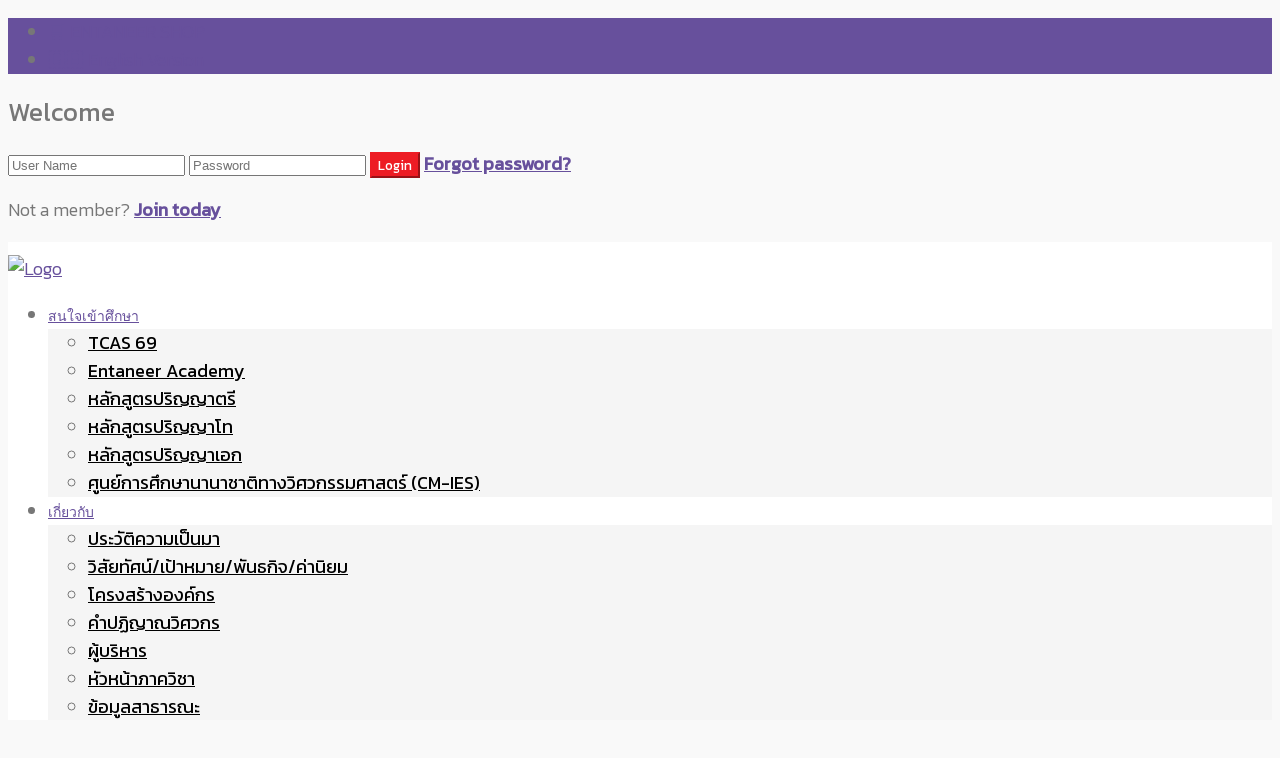

--- FILE ---
content_type: text/html; charset=UTF-8
request_url: https://eng.cmu.ac.th/?p=10451
body_size: 42058
content:
<!DOCTYPE html>
<html lang="th">
<head>
  <meta charset="UTF-8">
  <meta name="viewport" content="width=device-width, initial-scale=1.0">
  <link rel="profile" href="http://gmpg.org/xfn/11">
  <link rel="pingback" href="https://eng.cmu.ac.th/xmlrpc.php">
  <title>เชิญร่วมทำบุญ &quot;ส่องไฟ ส่องทาง สร้างบารมี ฉลอง 45 ปี วิศวฯมช.&quot; &#8211; คณะวิศวกรรมศาสตร์ มหาวิทยาลัยเชียงใหม่</title>
<meta name='robots' content='max-image-preview:large' />
	<style>img:is([sizes="auto" i], [sizes^="auto," i]) { contain-intrinsic-size: 3000px 1500px }</style>
	<link rel='dns-prefetch' href='//fonts.googleapis.com' />
<link rel="alternate" type="application/rss+xml" title="คณะวิศวกรรมศาสตร์ มหาวิทยาลัยเชียงใหม่ &raquo; ฟีด" href="https://eng.cmu.ac.th/?feed=rss2" />
<link rel="alternate" type="application/rss+xml" title="คณะวิศวกรรมศาสตร์ มหาวิทยาลัยเชียงใหม่ &raquo; ฟีดความเห็น" href="https://eng.cmu.ac.th/?feed=comments-rss2" />
<script type="text/javascript">
/* <![CDATA[ */
window._wpemojiSettings = {"baseUrl":"https:\/\/s.w.org\/images\/core\/emoji\/16.0.1\/72x72\/","ext":".png","svgUrl":"https:\/\/s.w.org\/images\/core\/emoji\/16.0.1\/svg\/","svgExt":".svg","source":{"concatemoji":"https:\/\/eng.cmu.ac.th\/wp-includes\/js\/wp-emoji-release.min.js?ver=6.8.3"}};
/*! This file is auto-generated */
!function(s,n){var o,i,e;function c(e){try{var t={supportTests:e,timestamp:(new Date).valueOf()};sessionStorage.setItem(o,JSON.stringify(t))}catch(e){}}function p(e,t,n){e.clearRect(0,0,e.canvas.width,e.canvas.height),e.fillText(t,0,0);var t=new Uint32Array(e.getImageData(0,0,e.canvas.width,e.canvas.height).data),a=(e.clearRect(0,0,e.canvas.width,e.canvas.height),e.fillText(n,0,0),new Uint32Array(e.getImageData(0,0,e.canvas.width,e.canvas.height).data));return t.every(function(e,t){return e===a[t]})}function u(e,t){e.clearRect(0,0,e.canvas.width,e.canvas.height),e.fillText(t,0,0);for(var n=e.getImageData(16,16,1,1),a=0;a<n.data.length;a++)if(0!==n.data[a])return!1;return!0}function f(e,t,n,a){switch(t){case"flag":return n(e,"\ud83c\udff3\ufe0f\u200d\u26a7\ufe0f","\ud83c\udff3\ufe0f\u200b\u26a7\ufe0f")?!1:!n(e,"\ud83c\udde8\ud83c\uddf6","\ud83c\udde8\u200b\ud83c\uddf6")&&!n(e,"\ud83c\udff4\udb40\udc67\udb40\udc62\udb40\udc65\udb40\udc6e\udb40\udc67\udb40\udc7f","\ud83c\udff4\u200b\udb40\udc67\u200b\udb40\udc62\u200b\udb40\udc65\u200b\udb40\udc6e\u200b\udb40\udc67\u200b\udb40\udc7f");case"emoji":return!a(e,"\ud83e\udedf")}return!1}function g(e,t,n,a){var r="undefined"!=typeof WorkerGlobalScope&&self instanceof WorkerGlobalScope?new OffscreenCanvas(300,150):s.createElement("canvas"),o=r.getContext("2d",{willReadFrequently:!0}),i=(o.textBaseline="top",o.font="600 32px Arial",{});return e.forEach(function(e){i[e]=t(o,e,n,a)}),i}function t(e){var t=s.createElement("script");t.src=e,t.defer=!0,s.head.appendChild(t)}"undefined"!=typeof Promise&&(o="wpEmojiSettingsSupports",i=["flag","emoji"],n.supports={everything:!0,everythingExceptFlag:!0},e=new Promise(function(e){s.addEventListener("DOMContentLoaded",e,{once:!0})}),new Promise(function(t){var n=function(){try{var e=JSON.parse(sessionStorage.getItem(o));if("object"==typeof e&&"number"==typeof e.timestamp&&(new Date).valueOf()<e.timestamp+604800&&"object"==typeof e.supportTests)return e.supportTests}catch(e){}return null}();if(!n){if("undefined"!=typeof Worker&&"undefined"!=typeof OffscreenCanvas&&"undefined"!=typeof URL&&URL.createObjectURL&&"undefined"!=typeof Blob)try{var e="postMessage("+g.toString()+"("+[JSON.stringify(i),f.toString(),p.toString(),u.toString()].join(",")+"));",a=new Blob([e],{type:"text/javascript"}),r=new Worker(URL.createObjectURL(a),{name:"wpTestEmojiSupports"});return void(r.onmessage=function(e){c(n=e.data),r.terminate(),t(n)})}catch(e){}c(n=g(i,f,p,u))}t(n)}).then(function(e){for(var t in e)n.supports[t]=e[t],n.supports.everything=n.supports.everything&&n.supports[t],"flag"!==t&&(n.supports.everythingExceptFlag=n.supports.everythingExceptFlag&&n.supports[t]);n.supports.everythingExceptFlag=n.supports.everythingExceptFlag&&!n.supports.flag,n.DOMReady=!1,n.readyCallback=function(){n.DOMReady=!0}}).then(function(){return e}).then(function(){var e;n.supports.everything||(n.readyCallback(),(e=n.source||{}).concatemoji?t(e.concatemoji):e.wpemoji&&e.twemoji&&(t(e.twemoji),t(e.wpemoji)))}))}((window,document),window._wpemojiSettings);
/* ]]> */
</script>
<style id='wp-emoji-styles-inline-css' type='text/css'>

	img.wp-smiley, img.emoji {
		display: inline !important;
		border: none !important;
		box-shadow: none !important;
		height: 1em !important;
		width: 1em !important;
		margin: 0 0.07em !important;
		vertical-align: -0.1em !important;
		background: none !important;
		padding: 0 !important;
	}
</style>
<link rel='stylesheet' id='wp-block-library-css' href='https://eng.cmu.ac.th/wp-includes/css/dist/block-library/style.min.css?ver=6.8.3' type='text/css' media='all' />
<style id='wp-block-library-theme-inline-css' type='text/css'>
.wp-block-audio :where(figcaption){color:#555;font-size:13px;text-align:center}.is-dark-theme .wp-block-audio :where(figcaption){color:#ffffffa6}.wp-block-audio{margin:0 0 1em}.wp-block-code{border:1px solid #ccc;border-radius:4px;font-family:Menlo,Consolas,monaco,monospace;padding:.8em 1em}.wp-block-embed :where(figcaption){color:#555;font-size:13px;text-align:center}.is-dark-theme .wp-block-embed :where(figcaption){color:#ffffffa6}.wp-block-embed{margin:0 0 1em}.blocks-gallery-caption{color:#555;font-size:13px;text-align:center}.is-dark-theme .blocks-gallery-caption{color:#ffffffa6}:root :where(.wp-block-image figcaption){color:#555;font-size:13px;text-align:center}.is-dark-theme :root :where(.wp-block-image figcaption){color:#ffffffa6}.wp-block-image{margin:0 0 1em}.wp-block-pullquote{border-bottom:4px solid;border-top:4px solid;color:currentColor;margin-bottom:1.75em}.wp-block-pullquote cite,.wp-block-pullquote footer,.wp-block-pullquote__citation{color:currentColor;font-size:.8125em;font-style:normal;text-transform:uppercase}.wp-block-quote{border-left:.25em solid;margin:0 0 1.75em;padding-left:1em}.wp-block-quote cite,.wp-block-quote footer{color:currentColor;font-size:.8125em;font-style:normal;position:relative}.wp-block-quote:where(.has-text-align-right){border-left:none;border-right:.25em solid;padding-left:0;padding-right:1em}.wp-block-quote:where(.has-text-align-center){border:none;padding-left:0}.wp-block-quote.is-large,.wp-block-quote.is-style-large,.wp-block-quote:where(.is-style-plain){border:none}.wp-block-search .wp-block-search__label{font-weight:700}.wp-block-search__button{border:1px solid #ccc;padding:.375em .625em}:where(.wp-block-group.has-background){padding:1.25em 2.375em}.wp-block-separator.has-css-opacity{opacity:.4}.wp-block-separator{border:none;border-bottom:2px solid;margin-left:auto;margin-right:auto}.wp-block-separator.has-alpha-channel-opacity{opacity:1}.wp-block-separator:not(.is-style-wide):not(.is-style-dots){width:100px}.wp-block-separator.has-background:not(.is-style-dots){border-bottom:none;height:1px}.wp-block-separator.has-background:not(.is-style-wide):not(.is-style-dots){height:2px}.wp-block-table{margin:0 0 1em}.wp-block-table td,.wp-block-table th{word-break:normal}.wp-block-table :where(figcaption){color:#555;font-size:13px;text-align:center}.is-dark-theme .wp-block-table :where(figcaption){color:#ffffffa6}.wp-block-video :where(figcaption){color:#555;font-size:13px;text-align:center}.is-dark-theme .wp-block-video :where(figcaption){color:#ffffffa6}.wp-block-video{margin:0 0 1em}:root :where(.wp-block-template-part.has-background){margin-bottom:0;margin-top:0;padding:1.25em 2.375em}
</style>
<style id='classic-theme-styles-inline-css' type='text/css'>
/*! This file is auto-generated */
.wp-block-button__link{color:#fff;background-color:#32373c;border-radius:9999px;box-shadow:none;text-decoration:none;padding:calc(.667em + 2px) calc(1.333em + 2px);font-size:1.125em}.wp-block-file__button{background:#32373c;color:#fff;text-decoration:none}
</style>
<style id='global-styles-inline-css' type='text/css'>
:root{--wp--preset--aspect-ratio--square: 1;--wp--preset--aspect-ratio--4-3: 4/3;--wp--preset--aspect-ratio--3-4: 3/4;--wp--preset--aspect-ratio--3-2: 3/2;--wp--preset--aspect-ratio--2-3: 2/3;--wp--preset--aspect-ratio--16-9: 16/9;--wp--preset--aspect-ratio--9-16: 9/16;--wp--preset--color--black: #000000;--wp--preset--color--cyan-bluish-gray: #abb8c3;--wp--preset--color--white: #ffffff;--wp--preset--color--pale-pink: #f78da7;--wp--preset--color--vivid-red: #cf2e2e;--wp--preset--color--luminous-vivid-orange: #ff6900;--wp--preset--color--luminous-vivid-amber: #fcb900;--wp--preset--color--light-green-cyan: #7bdcb5;--wp--preset--color--vivid-green-cyan: #00d084;--wp--preset--color--pale-cyan-blue: #8ed1fc;--wp--preset--color--vivid-cyan-blue: #0693e3;--wp--preset--color--vivid-purple: #9b51e0;--wp--preset--gradient--vivid-cyan-blue-to-vivid-purple: linear-gradient(135deg,rgba(6,147,227,1) 0%,rgb(155,81,224) 100%);--wp--preset--gradient--light-green-cyan-to-vivid-green-cyan: linear-gradient(135deg,rgb(122,220,180) 0%,rgb(0,208,130) 100%);--wp--preset--gradient--luminous-vivid-amber-to-luminous-vivid-orange: linear-gradient(135deg,rgba(252,185,0,1) 0%,rgba(255,105,0,1) 100%);--wp--preset--gradient--luminous-vivid-orange-to-vivid-red: linear-gradient(135deg,rgba(255,105,0,1) 0%,rgb(207,46,46) 100%);--wp--preset--gradient--very-light-gray-to-cyan-bluish-gray: linear-gradient(135deg,rgb(238,238,238) 0%,rgb(169,184,195) 100%);--wp--preset--gradient--cool-to-warm-spectrum: linear-gradient(135deg,rgb(74,234,220) 0%,rgb(151,120,209) 20%,rgb(207,42,186) 40%,rgb(238,44,130) 60%,rgb(251,105,98) 80%,rgb(254,248,76) 100%);--wp--preset--gradient--blush-light-purple: linear-gradient(135deg,rgb(255,206,236) 0%,rgb(152,150,240) 100%);--wp--preset--gradient--blush-bordeaux: linear-gradient(135deg,rgb(254,205,165) 0%,rgb(254,45,45) 50%,rgb(107,0,62) 100%);--wp--preset--gradient--luminous-dusk: linear-gradient(135deg,rgb(255,203,112) 0%,rgb(199,81,192) 50%,rgb(65,88,208) 100%);--wp--preset--gradient--pale-ocean: linear-gradient(135deg,rgb(255,245,203) 0%,rgb(182,227,212) 50%,rgb(51,167,181) 100%);--wp--preset--gradient--electric-grass: linear-gradient(135deg,rgb(202,248,128) 0%,rgb(113,206,126) 100%);--wp--preset--gradient--midnight: linear-gradient(135deg,rgb(2,3,129) 0%,rgb(40,116,252) 100%);--wp--preset--font-size--small: 13px;--wp--preset--font-size--medium: 20px;--wp--preset--font-size--large: 36px;--wp--preset--font-size--x-large: 42px;--wp--preset--spacing--20: 0.44rem;--wp--preset--spacing--30: 0.67rem;--wp--preset--spacing--40: 1rem;--wp--preset--spacing--50: 1.5rem;--wp--preset--spacing--60: 2.25rem;--wp--preset--spacing--70: 3.38rem;--wp--preset--spacing--80: 5.06rem;--wp--preset--shadow--natural: 6px 6px 9px rgba(0, 0, 0, 0.2);--wp--preset--shadow--deep: 12px 12px 50px rgba(0, 0, 0, 0.4);--wp--preset--shadow--sharp: 6px 6px 0px rgba(0, 0, 0, 0.2);--wp--preset--shadow--outlined: 6px 6px 0px -3px rgba(255, 255, 255, 1), 6px 6px rgba(0, 0, 0, 1);--wp--preset--shadow--crisp: 6px 6px 0px rgba(0, 0, 0, 1);}:where(.is-layout-flex){gap: 0.5em;}:where(.is-layout-grid){gap: 0.5em;}body .is-layout-flex{display: flex;}.is-layout-flex{flex-wrap: wrap;align-items: center;}.is-layout-flex > :is(*, div){margin: 0;}body .is-layout-grid{display: grid;}.is-layout-grid > :is(*, div){margin: 0;}:where(.wp-block-columns.is-layout-flex){gap: 2em;}:where(.wp-block-columns.is-layout-grid){gap: 2em;}:where(.wp-block-post-template.is-layout-flex){gap: 1.25em;}:where(.wp-block-post-template.is-layout-grid){gap: 1.25em;}.has-black-color{color: var(--wp--preset--color--black) !important;}.has-cyan-bluish-gray-color{color: var(--wp--preset--color--cyan-bluish-gray) !important;}.has-white-color{color: var(--wp--preset--color--white) !important;}.has-pale-pink-color{color: var(--wp--preset--color--pale-pink) !important;}.has-vivid-red-color{color: var(--wp--preset--color--vivid-red) !important;}.has-luminous-vivid-orange-color{color: var(--wp--preset--color--luminous-vivid-orange) !important;}.has-luminous-vivid-amber-color{color: var(--wp--preset--color--luminous-vivid-amber) !important;}.has-light-green-cyan-color{color: var(--wp--preset--color--light-green-cyan) !important;}.has-vivid-green-cyan-color{color: var(--wp--preset--color--vivid-green-cyan) !important;}.has-pale-cyan-blue-color{color: var(--wp--preset--color--pale-cyan-blue) !important;}.has-vivid-cyan-blue-color{color: var(--wp--preset--color--vivid-cyan-blue) !important;}.has-vivid-purple-color{color: var(--wp--preset--color--vivid-purple) !important;}.has-black-background-color{background-color: var(--wp--preset--color--black) !important;}.has-cyan-bluish-gray-background-color{background-color: var(--wp--preset--color--cyan-bluish-gray) !important;}.has-white-background-color{background-color: var(--wp--preset--color--white) !important;}.has-pale-pink-background-color{background-color: var(--wp--preset--color--pale-pink) !important;}.has-vivid-red-background-color{background-color: var(--wp--preset--color--vivid-red) !important;}.has-luminous-vivid-orange-background-color{background-color: var(--wp--preset--color--luminous-vivid-orange) !important;}.has-luminous-vivid-amber-background-color{background-color: var(--wp--preset--color--luminous-vivid-amber) !important;}.has-light-green-cyan-background-color{background-color: var(--wp--preset--color--light-green-cyan) !important;}.has-vivid-green-cyan-background-color{background-color: var(--wp--preset--color--vivid-green-cyan) !important;}.has-pale-cyan-blue-background-color{background-color: var(--wp--preset--color--pale-cyan-blue) !important;}.has-vivid-cyan-blue-background-color{background-color: var(--wp--preset--color--vivid-cyan-blue) !important;}.has-vivid-purple-background-color{background-color: var(--wp--preset--color--vivid-purple) !important;}.has-black-border-color{border-color: var(--wp--preset--color--black) !important;}.has-cyan-bluish-gray-border-color{border-color: var(--wp--preset--color--cyan-bluish-gray) !important;}.has-white-border-color{border-color: var(--wp--preset--color--white) !important;}.has-pale-pink-border-color{border-color: var(--wp--preset--color--pale-pink) !important;}.has-vivid-red-border-color{border-color: var(--wp--preset--color--vivid-red) !important;}.has-luminous-vivid-orange-border-color{border-color: var(--wp--preset--color--luminous-vivid-orange) !important;}.has-luminous-vivid-amber-border-color{border-color: var(--wp--preset--color--luminous-vivid-amber) !important;}.has-light-green-cyan-border-color{border-color: var(--wp--preset--color--light-green-cyan) !important;}.has-vivid-green-cyan-border-color{border-color: var(--wp--preset--color--vivid-green-cyan) !important;}.has-pale-cyan-blue-border-color{border-color: var(--wp--preset--color--pale-cyan-blue) !important;}.has-vivid-cyan-blue-border-color{border-color: var(--wp--preset--color--vivid-cyan-blue) !important;}.has-vivid-purple-border-color{border-color: var(--wp--preset--color--vivid-purple) !important;}.has-vivid-cyan-blue-to-vivid-purple-gradient-background{background: var(--wp--preset--gradient--vivid-cyan-blue-to-vivid-purple) !important;}.has-light-green-cyan-to-vivid-green-cyan-gradient-background{background: var(--wp--preset--gradient--light-green-cyan-to-vivid-green-cyan) !important;}.has-luminous-vivid-amber-to-luminous-vivid-orange-gradient-background{background: var(--wp--preset--gradient--luminous-vivid-amber-to-luminous-vivid-orange) !important;}.has-luminous-vivid-orange-to-vivid-red-gradient-background{background: var(--wp--preset--gradient--luminous-vivid-orange-to-vivid-red) !important;}.has-very-light-gray-to-cyan-bluish-gray-gradient-background{background: var(--wp--preset--gradient--very-light-gray-to-cyan-bluish-gray) !important;}.has-cool-to-warm-spectrum-gradient-background{background: var(--wp--preset--gradient--cool-to-warm-spectrum) !important;}.has-blush-light-purple-gradient-background{background: var(--wp--preset--gradient--blush-light-purple) !important;}.has-blush-bordeaux-gradient-background{background: var(--wp--preset--gradient--blush-bordeaux) !important;}.has-luminous-dusk-gradient-background{background: var(--wp--preset--gradient--luminous-dusk) !important;}.has-pale-ocean-gradient-background{background: var(--wp--preset--gradient--pale-ocean) !important;}.has-electric-grass-gradient-background{background: var(--wp--preset--gradient--electric-grass) !important;}.has-midnight-gradient-background{background: var(--wp--preset--gradient--midnight) !important;}.has-small-font-size{font-size: var(--wp--preset--font-size--small) !important;}.has-medium-font-size{font-size: var(--wp--preset--font-size--medium) !important;}.has-large-font-size{font-size: var(--wp--preset--font-size--large) !important;}.has-x-large-font-size{font-size: var(--wp--preset--font-size--x-large) !important;}
:where(.wp-block-post-template.is-layout-flex){gap: 1.25em;}:where(.wp-block-post-template.is-layout-grid){gap: 1.25em;}
:where(.wp-block-columns.is-layout-flex){gap: 2em;}:where(.wp-block-columns.is-layout-grid){gap: 2em;}
:root :where(.wp-block-pullquote){font-size: 1.5em;line-height: 1.6;}
</style>
<link rel='stylesheet' id='cookie-law-info-css' href='https://eng.cmu.ac.th/wp-content/plugins/cookie-law-info/legacy/public/css/cookie-law-info-public.css?ver=3.0.9' type='text/css' media='all' />
<link rel='stylesheet' id='cookie-law-info-gdpr-css' href='https://eng.cmu.ac.th/wp-content/plugins/cookie-law-info/legacy/public/css/cookie-law-info-gdpr.css?ver=3.0.9' type='text/css' media='all' />
<link rel='stylesheet' id='bodhi-svgs-attachment-css' href='https://eng.cmu.ac.th/wp-content/plugins/svg-support/css/svgs-attachment.css?ver=6.8.3' type='text/css' media='all' />
<link rel='stylesheet' id='tm-google-font-css' href='//fonts.googleapis.com/css?family=Open+Sans%3A400%2C400%2C400%2C400%2C400%2C400%2C400&#038;ver=6.8.3' type='text/css' media='all' />
<link rel='stylesheet' id='animate-css' href='https://eng.cmu.ac.th/wp-content/plugins/themeum-core/assets/css/animate.css?ver=6.8.3' type='text/css' media='all' />
<link rel='stylesheet' id='select2-css' href='https://eng.cmu.ac.th/wp-content/plugins/themeum-core/customizer/assets/select2/css/select2.min.css?ver=6.8.3' type='text/css' media='all' />
<link rel='stylesheet' id='magnific-popup-css' href='https://eng.cmu.ac.th/wp-content/plugins/themeum-core/assets/css/magnific-popup.css?ver=6.8.3' type='text/css' media='all' />
<link rel='stylesheet' id='owl-carousel-css' href='https://eng.cmu.ac.th/wp-content/plugins/themeum-core/assets/css/owl-carousel.css?ver=6.8.3' type='text/css' media='all' />
<link rel='stylesheet' id='themeum-core-css' href='https://eng.cmu.ac.th/wp-content/plugins/themeum-core/assets/css/themeum-core.css?ver=6.8.3' type='text/css' media='all' />
<link rel='stylesheet' id='themeum-tweet-css' href='https://eng.cmu.ac.th/wp-content/plugins/themeum-tweet/assets/css/themeum-tweet.css?ver=6.8.3' type='text/css' media='all' />
<link rel='stylesheet' id='c4wp-public-css' href='https://eng.cmu.ac.th/wp-content/plugins/wp-captcha//assets/css/c4wp-public.css?ver=6.8.3' type='text/css' media='all' />
<link rel='stylesheet' id='hamburger.css-css' href='https://eng.cmu.ac.th/wp-content/plugins/wp-responsive-menu/assets/css/wpr-hamburger.css?ver=3.1.8' type='text/css' media='all' />
<link rel='stylesheet' id='wprmenu.css-css' href='https://eng.cmu.ac.th/wp-content/plugins/wp-responsive-menu/assets/css/wprmenu.css?ver=3.1.8' type='text/css' media='all' />
<style id='wprmenu.css-inline-css' type='text/css'>
@media only screen and ( max-width: 768px ) {html body div.wprm-wrapper {overflow: scroll;}#wprmenu_bar {background-image: url();background-size: cover ;background-repeat: repeat;}#wprmenu_bar {background-color: #0e122f;}html body div#mg-wprm-wrap .wpr_submit .icon.icon-search {color: #ffffff;}#wprmenu_bar .menu_title,#wprmenu_bar .wprmenu_icon_menu,#wprmenu_bar .menu_title a {color: #ffffff;}#wprmenu_bar .menu_title a {font-size: 20px;font-weight: ;}#mg-wprm-wrap li.menu-item a {font-size: 15px;text-transform: ;font-weight: ;}#mg-wprm-wrap li.menu-item-has-children ul.sub-menu a {font-size: 15px;text-transform: ;font-weight: ;}#mg-wprm-wrap li.current-menu-item > a {background: #0e122f;}#mg-wprm-wrap li.current-menu-item > a,#mg-wprm-wrap li.current-menu-item span.wprmenu_icon{color: #ffffff !important;}#mg-wprm-wrap {background-color: #0e122f;}.cbp-spmenu-push-toright,.cbp-spmenu-push-toright .mm-slideout {left: 80% ;}.cbp-spmenu-push-toleft {left: -80% ;}#mg-wprm-wrap.cbp-spmenu-right,#mg-wprm-wrap.cbp-spmenu-left,#mg-wprm-wrap.cbp-spmenu-right.custom,#mg-wprm-wrap.cbp-spmenu-left.custom,.cbp-spmenu-vertical {width: 80%;max-width: 400px;}#mg-wprm-wrap ul#wprmenu_menu_ul li.menu-item a,div#mg-wprm-wrap ul li span.wprmenu_icon {color: #ffffff;}#mg-wprm-wrap ul#wprmenu_menu_ul li.menu-item:valid ~ a{color: #ffffff;}#mg-wprm-wrap ul#wprmenu_menu_ul li.menu-item a:hover {background: #0e122f;color: #ffffff !important;}div#mg-wprm-wrap ul>li:hover>span.wprmenu_icon {color: #ffffff !important;}.wprmenu_bar .hamburger-inner,.wprmenu_bar .hamburger-inner::before,.wprmenu_bar .hamburger-inner::after {background: #ffffff;}.wprmenu_bar .hamburger:hover .hamburger-inner,.wprmenu_bar .hamburger:hover .hamburger-inner::before,.wprmenu_bar .hamburger:hover .hamburger-inner::after {background: #ffffff;}#wprmenu_menu.left {width:80%;left: -80%;right: auto;}#wprmenu_menu.right {width:80%;right: -80%;left: auto;}.wprmenu_bar .hamburger {float: right;}.wprmenu_bar #custom_menu_icon.hamburger {top: px;right: 0px;float: right;background-color: #cccccc;}html body div#wprmenu_bar {height : 42px;}#mg-wprm-wrap.cbp-spmenu-left,#mg-wprm-wrap.cbp-spmenu-right,#mg-widgetmenu-wrap.cbp-spmenu-widget-left,#mg-widgetmenu-wrap.cbp-spmenu-widget-right {top: 42px !important;}.wpr_custom_menu #custom_menu_icon {display: block;}html { padding-top: 42px !important; }#wprmenu_bar,#mg-wprm-wrap { display: block; }div#wpadminbar { position: fixed; }}
</style>
<link rel='stylesheet' id='wpr_icons-css' href='https://eng.cmu.ac.th/wp-content/plugins/wp-responsive-menu/inc/assets/icons/wpr-icons.css?ver=3.1.8' type='text/css' media='all' />
<link rel='stylesheet' id='wpeducon-font-css' href='https://fonts.googleapis.com/css?family=Open+Sans%3A300%2C400%2C600%2C700%2C800&#038;subset=latin' type='text/css' media='all' />
<link rel='stylesheet' id='buttons-css' href='https://eng.cmu.ac.th/wp-includes/css/buttons.min.css?ver=6.8.3' type='text/css' media='all' />
<link rel='stylesheet' id='dashicons-css' href='https://eng.cmu.ac.th/wp-includes/css/dashicons.min.css?ver=6.8.3' type='text/css' media='all' />
<link rel='stylesheet' id='mediaelement-css' href='https://eng.cmu.ac.th/wp-includes/js/mediaelement/mediaelementplayer-legacy.min.css?ver=4.2.17' type='text/css' media='all' />
<link rel='stylesheet' id='wp-mediaelement-css' href='https://eng.cmu.ac.th/wp-includes/js/mediaelement/wp-mediaelement.min.css?ver=6.8.3' type='text/css' media='all' />
<link rel='stylesheet' id='media-views-css' href='https://eng.cmu.ac.th/wp-includes/css/media-views.min.css?ver=6.8.3' type='text/css' media='all' />
<link rel='stylesheet' id='imgareaselect-css' href='https://eng.cmu.ac.th/wp-includes/js/imgareaselect/imgareaselect.css?ver=0.9.8' type='text/css' media='all' />
<link rel='stylesheet' id='bootstrap-css' href='https://eng.cmu.ac.th/wp-content/themes/wpeducon/css/bootstrap.min.css?ver=all' type='text/css' media='all' />
<link rel='stylesheet' id='font-awesome-css' href='https://eng.cmu.ac.th/wp-content/plugins/js_composer/assets/lib/bower/font-awesome/css/font-awesome.min.css?ver=5.7' type='text/css' media='all' />
<link rel='stylesheet' id='wpeducon-main-css' href='https://eng.cmu.ac.th/wp-content/themes/wpeducon/css/main.css?ver=all' type='text/css' media='all' />
<link rel='stylesheet' id='wpeducon-blog-detaills-css' href='https://eng.cmu.ac.th/wp-content/themes/wpeducon/css/blog-details.css?ver=all' type='text/css' media='all' />
<link rel='stylesheet' id='wpeducon-responsive-css' href='https://eng.cmu.ac.th/wp-content/themes/wpeducon/css/responsive.css?ver=all' type='text/css' media='all' />
<link rel='stylesheet' id='wpeducon-woocommerce-css' href='https://eng.cmu.ac.th/wp-content/themes/wpeducon/css/woocommerce.css?ver=all' type='text/css' media='all' />
<link rel='stylesheet' id='wpeducon-style-css' href='https://eng.cmu.ac.th/wp-content/themes/wpeducon/style.css?ver=6.8.3' type='text/css' media='all' />
<style id='wpeducon-style-inline-css' type='text/css'>
a, .bottom-widget .contact-info i, #wp-megamenu-mainmenu>.wpmm-nav-wrap ul.wp-megamenu>li ul.wp-megamenu-sub-menu li a:hover, #wp-megamenu-mainmenu>.wpmm-nav-wrap ul.wp-megamenu>li>a:hover, .themeum-topstories-item .entry-date, .shortcode-upcoming-event .upcoming-event-content i, .notice-list-meta-date, .package-sidebar a:hover, .themeum-notice-list .thm-notice-data .notice-list-title a:hover, .themeum-notice-list .thm-notice-data .notice-list-cats a:hover, .blog-post-meta li a:hover,
                    .adons-themeum-feature-course .owl-prev:hover, .adons-themeum-feature-course .owl-next:hover,
                    .themeum-latest-post.themeum-latest-post-v2 .themeum-latest-post-content .entry-title a:hover,.single-event-meta > li > i,
                    .themeum-topstories-item a, .widget ul li a:hover,.common-menu-wrap .sub-menu li.active > a,.entry-summary .post-meta-info-list-in a:hover,.woocommerce table.shop_table td a:hover,.woocommerce div.product p.price, 
                    .woocommerce div.product span.price{ color: #67509c; }input:focus, textarea:focus, keygen:focus, select:focus, .mc4wp-form .mchimp-newsletter input[type=email]{ border-color: #67509c; }.package-list-content .package-list-title a:hover, .themeum-latest-post-content .entry-title a:hover, .thm-tk-search .thm-tk-search-nav ul li a:hover, .thm-tk-search .thm-tk-search-nav ul li a.active i, .thm-tk-search .thm-tk-search-nav ul li a.active, .ui-datepicker .ui-datepicker-calendar td:hover a, .package-sidebar .need-help p i, .package-share li a:hover { color: #67509c; }.single-event-content:hover, #wp-megamenu-mainmenu.wpmm-mobile-menu a.wpmm_mobile_menu_btn, .event-content-wrapper,.thm-tk-search .thm-tk-search-nav ul li a i:after, .select2-container--default .select2-results__option--highlighted[aria-selected] ,.select2-dropdown .select2-results .select2-results__options .select2-results__option:hover, .ui-slider .ui-slider-handle, .ui-datepicker .ui-datepicker-current-day a, .themeum-pagination ul li .page-numbers.current, .themeum-pagination ul li a:hover, .package-nav-tab.nav-tabs>li.active>a, .package-nav-tab.nav-tabs>li.active>a:focus, .package-nav-tab.nav-tabs>li.active>a:hover, .package-nav-tab.nav-tabs>li>a:hover,.latest-post-title,.title-leftborder:before, .addon-themeum-title .title-leftborder:before, .shortcode-upcoming-event .entry-date, .themeum-notice-list .notice-list-meta-date, .educon-blog-date, .entry-summary .wrap-btn-style .btn, .widget .tagcloud a, .single.single-post .post-navigation span>a, .comment-navigation .nav-previous a, .comment-navigation .nav-next a, .form-submit input[type=submit],.themeum-twitter .owl-dot.active>span,.contact-form-wrapper input[type="submit"], .conference-img a,
                        .entry-summary input[type=submit],.woocommerce .product-thumbnail-outer-inner .addtocart-btn a.button,
                        .product-thumbnail-outer:hover .product-content-wrapper,.woocommerce a.added_to_cart,
                        .woocommerce-page table.cart td.actions input.button,.woocommerce #respond input#submit.alt, .woocommerce a.button.alt, .woocommerce button.button.alt, .woocommerce input.button.alt,.woocommerce .woocommerce-info,
                        body.woocommerce-account .woocommerce-MyAccount-navigation ul li.is-active a{ background: #67509c; }.btn.btn-slider:hover, .btn.btn-slider:focus { background-color: #67509c; border-color: #67509c; }.adons-themeum-feature-course .owl-prev:hover, .adons-themeum-feature-course .owl-next:hover{ border-color: #67509c; }a:hover, .widget.widget_rss ul li a{ color: #d51920; }.error-page-inner a.btn.btn-primary.btn-lg:hover,.btn.btn-primary:hover,input[type=button]:hover,
                    .widget.widget_search #searchform .btn-search:hover, .themeum-notice-list:hover .notice-list-meta-date, .entry-summary .wrap-btn-style .btn:hover, .entry-summary .wrap-btn-style .btn:focus, .widget .tagcloud a:hover, .single.single-post .post-navigation span>a:hover, .single.single-post .post-navigation span>a:focus, .comment-navigation .nav-previous:hover a, .comment-navigation .nav-next a:hover, .form-submit input[type=submit]:hover,.contact-form-wrapper input[type="submit"]:hover,.educon-block,
                    .product-thumbnail-outer .product-thumbnail-outer-inner .addtocart-btn a.button:hover,.woocommerce .product-thumbnail-outer .product-thumbnail-outer-inner a.added_to_cart:hover{ background-color: #d51920; }.woocommerce a.button:hover, .single.single-post .post-navigation span>a:hover, .single.single-post .post-navigation span>a:focus, .comment-navigation .nav-previous:hover a, .comment-navigation .nav-next a:hover{ border-color: #d51920; }body{font-size:14px;font-family:Open Sans;font-weight: 400;line-height: 24px;color: #777;}.common-menu-wrap .nav>li>a{font-size:14px;font-family:Open Sans;font-weight: 400;line-height: 24px;}h1{font-size:46px;font-family:Open Sans;font-weight: 400;line-height: 24px;color: #777;}h2{font-size:36px;font-family:Open Sans;font-weight: 400;line-height: 24px;color: #777;}h3{font-size:26px;font-family:Open Sans;font-weight: 400;line-height: 24px;color: #777;}h4{font-size:18px;font-family:Open Sans;font-weight: 400;line-height: 20px;color: #777;}h5{font-size:14px;font-family:Open Sans;font-weight: 400;line-height: 24px;color: #777;}.site-header{ padding-top: 13px; }.site-header{ padding-bottom: 13px; }body{ background-color: #f9f9f9; }.topbar{ background-color: #67509c; }.site-header{ background-color: #ffffff; }.bottom{ background-color: #20232e; }.mc4wp-form-fields input[type=submit], .common-menu-wrap .nav>li.online-booking-button a, .error-page-inner a.btn.btn-primary.btn-lg,.btn.btn-primary, .package-list-button{ background-color: #ed1c24; border-color: #ed1c24; color: #fff !important; }.mc4wp-form-fields input[type=submit]:hover, .common-menu-wrap .nav>li.online-booking-button a:hover, .error-page-inner a.btn.btn-primary.btn-lg:hover,.btn.btn-primary:hover, .package-list-button:hover,.btn.btn-transparent:hover{ background-color: #d51920; border-color: #d51920; color: #fff !important; }.common-menu-wrap .nav>li.menu-item-has-children:after, .header-borderimage .common-menu-wrap .nav>li.menu-item-has-children:after, .common-menu-wrap .nav>li>a, .header-borderimage .common-menu-wrap .nav>li>a{ color: #67509c; }.common-menu-wrap .nav>li:hover>a, .common-menu-wrap .nav>li:hover>a:after, .common-menu-wrap .nav>li.active>a:after, .common-menu-wrap .nav>li.active>a, .common-menu-wrap .nav>li.current-menu-ancestor > a, .common-menu-wrap .nav>li.current-menu-ancestor > a:after{ color: #5b171e; }.common-menu-wrap .nav>li>a:before{ background-color: #ed1c24; }.footer-wrap{ background-color: #67509c; padding-top: 26px; padding-bottom: 26px; }.footer-wrap{ color: #fff; }.footer-wrap a{ color: #ed1c24; }.footer-wrap a:hover{ color: #d51920; }.footer-wrap .social-share li a{ color: #fff; }.footer-wrap .social-share li a:hover{ color: #00aeef; }.bottom{ border-top-color: #20232e; padding-top: 30px; padding-bottom: 30px; }.bottom, .bottom-widget .contact-info p{ color: #959595; }.bottom-widget .widget-title{ color: #ffffff; }.bottom a, .widget ul li a{ color: #959595; }.bottom a:hover{ color: #ed1c24; }.common-menu-wrap .nav>li ul{ background-color: #f5f5f5; }.common-menu-wrap .nav>li>ul li a{ color: #000000; border-color: #eef0f2; }.common-menu-wrap .nav>li>.megamenu-container > ul li a, .common-menu-wrap .nav>li>ul li a, .common-menu-wrap .nav>li ul div.custom-output{ color: #000000; }.common-menu-wrap .nav>li>ul li a:hover{ color: #ed1c24; background-color: #fbfbfc; }.common-menu-wrap .nav>li>.megamenu-container > ul li a:hover, .common-menu-wrap .nav>li>ul li a:hover, .common-menu-wrap .nav>li>.megamenu-container > ul li.active > a, .common-menu-wrap .megamenu li.active > a{ color: #ed1c24; }.common-menu-wrap .nav>li > ul::after{ border-color: transparent transparent #f5f5f5 transparent; }.themeum-navbar-header .themeum-navbar-brand img{width:350px;max-width:none;}.subtitle-cover h2{font-size:60px;color:#fff;}.page-subleading{font-size:18px;color:#fff;}.subtitle-cover{padding:40px 0 40px; margin-bottom: 40px;}body.error404,body.page-template-404{
            width: 100%;
            height: 100%;
            min-height: 100%;
            background: #333 url() no-repeat 100% 0;
        }.full-width-events .col-md-3 .entry-date-overlayer{ background-color:#ed1c24; }.full-width-events:hover .col-md-3 .entry-date-overlayer{ background-color:#ffc94e; }.topbar a:hover{ color:#fff; }
</style>
<link rel='stylesheet' id='seed-fonts-all-css' href='https://fonts.googleapis.com/css?family=Kanit%3A400&#038;ver=6.8.3' type='text/css' media='all' />
<style id='seed-fonts-all-inline-css' type='text/css'>
h1, h2, h3, h4, h5, h6, nav, .nav, .menu, button, .button, .btn, .price, ._heading, .wp-block-pullquote blockquote, blockquote, label, legend{font-family: "Kanit",sans-serif; font-weight: 400; }body {--s-heading:"Kanit",sans-serif}
</style>
<link rel='stylesheet' id='seed-fonts-body-all-css' href='https://fonts.googleapis.com/css?family=Kanit%3A300&#038;ver=6.8.3' type='text/css' media='all' />
<style id='seed-fonts-body-all-inline-css' type='text/css'>
body{font-family: "Kanit",sans-serif !important; font-weight: 300 !important; font-size: 18px !important; line-height: 1.6 !important; }body {--s-body:"Kanit",sans-serif !important;--s-body-line-height:1.6;}
</style>
<script type="text/javascript" src="https://eng.cmu.ac.th/wp-includes/js/jquery/jquery.min.js?ver=3.7.1" id="jquery-core-js"></script>
<script type="text/javascript" src="https://eng.cmu.ac.th/wp-includes/js/jquery/jquery-migrate.min.js?ver=3.4.1" id="jquery-migrate-js"></script>
<script type="text/javascript" id="ajax-login-script-js-extra">
/* <![CDATA[ */
var ajax_login_object = {"ajaxurl":"https:\/\/eng.cmu.ac.th\/wp-admin\/admin-ajax.php","redirecturl":"https:\/\/eng.cmu.ac.th\/","loadingmessage":"Sending user info, please wait..."};
/* ]]> */
</script>
<script type="text/javascript" src="https://eng.cmu.ac.th/wp-content/plugins/themeum-core/lib/ajax-login-script.js?ver=6.8.3" id="ajax-login-script-js"></script>
<script type="text/javascript" id="cookie-law-info-js-extra">
/* <![CDATA[ */
var Cli_Data = {"nn_cookie_ids":[],"cookielist":[],"non_necessary_cookies":[],"ccpaEnabled":"","ccpaRegionBased":"","ccpaBarEnabled":"","strictlyEnabled":["necessary","obligatoire"],"ccpaType":"gdpr","js_blocking":"1","custom_integration":"","triggerDomRefresh":"","secure_cookies":""};
var cli_cookiebar_settings = {"animate_speed_hide":"500","animate_speed_show":"500","background":"#FFF","border":"#b1a6a6c2","border_on":"","button_1_button_colour":"#61a229","button_1_button_hover":"#4e8221","button_1_link_colour":"#fff","button_1_as_button":"1","button_1_new_win":"","button_2_button_colour":"#333","button_2_button_hover":"#292929","button_2_link_colour":"#444","button_2_as_button":"","button_2_hidebar":"","button_3_button_colour":"#dedfe0","button_3_button_hover":"#b2b2b3","button_3_link_colour":"#333333","button_3_as_button":"1","button_3_new_win":"","button_4_button_colour":"#dedfe0","button_4_button_hover":"#b2b2b3","button_4_link_colour":"#333333","button_4_as_button":"1","button_7_button_colour":"#61a229","button_7_button_hover":"#4e8221","button_7_link_colour":"#fff","button_7_as_button":"1","button_7_new_win":"","font_family":"inherit","header_fix":"","notify_animate_hide":"1","notify_animate_show":"1","notify_div_id":"#cookie-law-info-bar","notify_position_horizontal":"right","notify_position_vertical":"bottom","scroll_close":"","scroll_close_reload":"","accept_close_reload":"","reject_close_reload":"","showagain_tab":"","showagain_background":"#fff","showagain_border":"#000","showagain_div_id":"#cookie-law-info-again","showagain_x_position":"100px","text":"#333333","show_once_yn":"","show_once":"10000","logging_on":"","as_popup":"","popup_overlay":"1","bar_heading_text":"","cookie_bar_as":"banner","popup_showagain_position":"bottom-right","widget_position":"left"};
var log_object = {"ajax_url":"https:\/\/eng.cmu.ac.th\/wp-admin\/admin-ajax.php"};
/* ]]> */
</script>
<script type="text/javascript" src="https://eng.cmu.ac.th/wp-content/plugins/cookie-law-info/legacy/public/js/cookie-law-info-public.js?ver=3.0.9" id="cookie-law-info-js"></script>
<script type="text/javascript" src="https://eng.cmu.ac.th/wp-content/plugins/themeum-core/assets/js/jquery-ui.js?ver=6.8.3" id="jquery-datepicker-js"></script>
<script type="text/javascript" src="https://eng.cmu.ac.th/wp-includes/js/jquery/ui/core.min.js?ver=1.13.3" id="jquery-ui-core-js"></script>
<script type="text/javascript" src="https://eng.cmu.ac.th/wp-includes/js/jquery/ui/mouse.min.js?ver=1.13.3" id="jquery-ui-mouse-js"></script>
<script type="text/javascript" src="https://eng.cmu.ac.th/wp-includes/js/jquery/ui/slider.min.js?ver=1.13.3" id="jquery-ui-slider-js"></script>
<script type="text/javascript" src="https://eng.cmu.ac.th/wp-content/plugins/themeum-core/assets/js/wow.js?ver=6.8.3" id="wow-js"></script>
<script type="text/javascript" src="https://eng.cmu.ac.th/wp-content/plugins/themeum-core/customizer/assets/select2/js/select2.js?ver=6.8.3" id="select2-js"></script>
<script type="text/javascript" src="https://eng.cmu.ac.th/wp-includes/js/jquery/ui/datepicker.min.js?ver=1.13.3" id="jquery-ui-datepicker-js"></script>
<script type="text/javascript" id="jquery-ui-datepicker-js-after">
/* <![CDATA[ */
jQuery(function(jQuery){jQuery.datepicker.setDefaults({"closeText":"\u0e1b\u0e34\u0e14","currentText":"\u0e27\u0e31\u0e19\u0e19\u0e35\u0e49","monthNames":["\u0e21\u0e01\u0e23\u0e32\u0e04\u0e21","\u0e01\u0e38\u0e21\u0e20\u0e32\u0e1e\u0e31\u0e19\u0e18\u0e4c","\u0e21\u0e35\u0e19\u0e32\u0e04\u0e21","\u0e40\u0e21\u0e29\u0e32\u0e22\u0e19","\u0e1e\u0e24\u0e29\u0e20\u0e32\u0e04\u0e21","\u0e21\u0e34\u0e16\u0e38\u0e19\u0e32\u0e22\u0e19","\u0e01\u0e23\u0e01\u0e0e\u0e32\u0e04\u0e21","\u0e2a\u0e34\u0e07\u0e2b\u0e32\u0e04\u0e21","\u0e01\u0e31\u0e19\u0e22\u0e32\u0e22\u0e19","\u0e15\u0e38\u0e25\u0e32\u0e04\u0e21","\u0e1e\u0e24\u0e28\u0e08\u0e34\u0e01\u0e32\u0e22\u0e19","\u0e18\u0e31\u0e19\u0e27\u0e32\u0e04\u0e21"],"monthNamesShort":["\u0e21.\u0e04.","\u0e01.\u0e1e.","\u0e21\u0e35.\u0e04.","\u0e40\u0e21.\u0e22.","\u0e1e.\u0e04.","\u0e21\u0e34.\u0e22.","\u0e01.\u0e04.","\u0e2a.\u0e04.","\u0e01.\u0e22.","\u0e15.\u0e04.","\u0e1e.\u0e22.","\u0e18.\u0e04."],"nextText":"\u0e16\u0e31\u0e14\u0e44\u0e1b","prevText":"\u0e01\u0e48\u0e2d\u0e19\u0e2b\u0e19\u0e49\u0e32","dayNames":["\u0e27\u0e31\u0e19\u0e2d\u0e32\u0e17\u0e34\u0e15\u0e22\u0e4c","\u0e27\u0e31\u0e19\u0e08\u0e31\u0e19\u0e17\u0e23\u0e4c","\u0e27\u0e31\u0e19\u0e2d\u0e31\u0e07\u0e04\u0e32\u0e23","\u0e27\u0e31\u0e19\u0e1e\u0e38\u0e18","\u0e27\u0e31\u0e19\u0e1e\u0e24\u0e2b\u0e31\u0e2a\u0e1a\u0e14\u0e35","\u0e27\u0e31\u0e19\u0e28\u0e38\u0e01\u0e23\u0e4c","\u0e27\u0e31\u0e19\u0e40\u0e2a\u0e32\u0e23\u0e4c"],"dayNamesShort":["\u0e2d\u0e32\u0e17\u0e34\u0e15\u0e22\u0e4c","\u0e08\u0e31\u0e19\u0e17\u0e23\u0e4c","\u0e2d\u0e31\u0e07\u0e04\u0e32\u0e23","\u0e1e\u0e38\u0e18","\u0e1e\u0e24\u0e2b\u0e31\u0e2a","\u0e28\u0e38\u0e01\u0e23\u0e4c","\u0e40\u0e2a\u0e32\u0e23\u0e4c"],"dayNamesMin":["\u0e2d\u0e32.","\u0e08.","\u0e2d.","\u0e1e.","\u0e1e\u0e24.","\u0e28.","\u0e2a."],"dateFormat":"dd-mm-yy","firstDay":1,"isRTL":false});});
/* ]]> */
</script>
<script type="text/javascript" src="https://eng.cmu.ac.th/wp-content/plugins/themeum-core/assets/js/jquery-ui-timepicker-addon.js?ver=6.8.3" id="timepicker-js"></script>
<script type="text/javascript" id="main-js-extra">
/* <![CDATA[ */
var thm_flight = {"ajax_url":"https:\/\/eng.cmu.ac.th\/wp-admin\/admin-ajax.php"};
/* ]]> */
</script>
<script type="text/javascript" src="https://eng.cmu.ac.th/wp-content/plugins/themeum-core/assets/js/main.js?ver=6.8.3" id="main-js"></script>
<script type="text/javascript" src="https://eng.cmu.ac.th/wp-content/plugins/themeum-core/assets/js/owl-carousel-min.js?ver=6.8.3" id="owl-carousel-min-js"></script>
<script type="text/javascript" src="https://eng.cmu.ac.th/wp-content/plugins/themeum-core/assets/js/jquery.magnific-popup.min.js?ver=6.8.3" id="jquery.magnific-popup.min-js"></script>
<script type="text/javascript" src="https://eng.cmu.ac.th/wp-content/plugins/themeum-core/assets/js/jquery.countdown.min.js?ver=6.8.3" id="countdown-js"></script>
<script type="text/javascript" src="https://eng.cmu.ac.th/wp-content/plugins/wp-captcha//assets/js/c4wp-public.js?ver=6.8.3" id="c4wp-public-js"></script>
<script type="text/javascript" src="https://eng.cmu.ac.th/wp-content/plugins/wp-responsive-menu/assets/js/modernizr.custom.js?ver=3.1.8" id="modernizr-js"></script>
<script type="text/javascript" src="https://eng.cmu.ac.th/wp-content/plugins/wp-responsive-menu/assets/js/touchSwipe.js?ver=3.1.8" id="touchSwipe-js"></script>
<script type="text/javascript" id="wprmenu.js-js-extra">
/* <![CDATA[ */
var wprmenu = {"zooming":"","from_width":"768","push_width":"400","menu_width":"80","parent_click":"","swipe":"","enable_overlay":""};
/* ]]> */
</script>
<script type="text/javascript" src="https://eng.cmu.ac.th/wp-content/plugins/wp-responsive-menu/assets/js/wprmenu.js?ver=3.1.8" id="wprmenu.js-js"></script>
<script type="text/javascript" id="utils-js-extra">
/* <![CDATA[ */
var userSettings = {"url":"\/","uid":"0","time":"1768838572","secure":"1"};
/* ]]> */
</script>
<script type="text/javascript" src="https://eng.cmu.ac.th/wp-includes/js/utils.min.js?ver=6.8.3" id="utils-js"></script>
<script type="text/javascript" src="https://eng.cmu.ac.th/wp-includes/js/plupload/moxie.min.js?ver=1.3.5.1" id="moxiejs-js"></script>
<script type="text/javascript" src="https://eng.cmu.ac.th/wp-includes/js/plupload/plupload.min.js?ver=2.1.9" id="plupload-js"></script>
<!--[if lt IE 8]>
<script type="text/javascript" src="https://eng.cmu.ac.th/wp-includes/js/json2.min.js?ver=2015-05-03" id="json2-js"></script>
<![endif]-->
<link rel="https://api.w.org/" href="https://eng.cmu.ac.th/index.php?rest_route=/" /><link rel="alternate" title="JSON" type="application/json" href="https://eng.cmu.ac.th/index.php?rest_route=/wp/v2/posts/10451" /><link rel="EditURI" type="application/rsd+xml" title="RSD" href="https://eng.cmu.ac.th/xmlrpc.php?rsd" />
<meta name="generator" content="WordPress 6.8.3" />
<link rel="canonical" href="https://eng.cmu.ac.th/?p=10451" />
<link rel='shortlink' href='https://eng.cmu.ac.th/?p=10451' />
<link rel="alternate" title="oEmbed (JSON)" type="application/json+oembed" href="https://eng.cmu.ac.th/index.php?rest_route=%2Foembed%2F1.0%2Fembed&#038;url=https%3A%2F%2Feng.cmu.ac.th%2F%3Fp%3D10451" />
<link rel="alternate" title="oEmbed (XML)" type="text/xml+oembed" href="https://eng.cmu.ac.th/index.php?rest_route=%2Foembed%2F1.0%2Fembed&#038;url=https%3A%2F%2Feng.cmu.ac.th%2F%3Fp%3D10451&#038;format=xml" />
<!-- Global site tag (gtag.js) - Google Analytics -->
<script async src="https://www.googletagmanager.com/gtag/js?id=G-0YJY8NVS1C"></script>
<script>
  window.dataLayer = window.dataLayer || [];
  function gtag(){dataLayer.push(arguments);}
  gtag('js', new Date());

  gtag('config', 'G-0YJY8NVS1C');
</script><meta name="generator" content="Powered by WPBakery Page Builder - drag and drop page builder for WordPress."/>
<!--[if lte IE 9]><link rel="stylesheet" type="text/css" href="https://eng.cmu.ac.th/wp-content/plugins/js_composer/assets/css/vc_lte_ie9.min.css" media="screen"><![endif]--><link rel="icon" href="https://eng.cmu.ac.th/wp-content/uploads/2021/05/iconweb2021-150x150.png" sizes="32x32" />
<link rel="icon" href="https://eng.cmu.ac.th/wp-content/uploads/2021/05/iconweb2021.png" sizes="192x192" />
<link rel="apple-touch-icon" href="https://eng.cmu.ac.th/wp-content/uploads/2021/05/iconweb2021.png" />
<meta name="msapplication-TileImage" content="https://eng.cmu.ac.th/wp-content/uploads/2021/05/iconweb2021.png" />
<noscript><style type="text/css"> .wpb_animate_when_almost_visible { opacity: 1; }</style></noscript></head>

<body class="wp-singular post-template-default single single-post postid-10451 single-format-standard wp-theme-wpeducon fullwidth-bg  wpb-js-composer js-comp-ver-5.7 vc_responsive">  
   
  <div id="page" class="hfeed site fullwidth">
 
<header class="thm-educon-header">
  <div class="topbar">
    <div class="container">
        <div class="row">
                            
                <div class="col-sm-5">
                   
                </div>
                
                <div class="col-sm-7 text-right">
                    <div class="topbar-menu">
                        <ul id="menu-top-menu" class="topnav"><li id="menu-item-27742" class="menu-item menu-item-type-custom menu-item-object-custom menu-item-27742"><a href="https://shop.eng.cmu.ac.th/">🛒 ENTANEER SHOP</a></li>
<li id="menu-item-21845" class="menu-item menu-item-type-custom menu-item-object-custom menu-item-21845"><a href="https://english.eng.cmu.ac.th/">🇬🇧 English Version</a></li>
</ul>                    </div>
                                    </div>

             

        </div>
    </div>
</div>
<!-- sign in form -->
<div id="sign-form">
     <div id="sign-in" class="modal fade">
        <div class="modal-dialog modal-md">
             <div class="modal-content">
                 <div class="modal-header">
                     <i class="fa fa-close close" data-dismiss="modal"></i>
                 </div>
                 <div class="modal-body text-center">
                     <h3 class="login-form-title">Welcome</h3>
                     <form id="login" action="login" method="post">
                        <div class="login-error alert alert-info" role="alert"></div>
                        <input type="text"  id="username" name="username" class="form-control" placeholder="User Name">
                        <input type="password" id="password" name="password" class="form-control" placeholder="Password">
                        <input type="submit" class="btn btn-primary btn-block submit_button"  value="Login" name="submit">
                        <a href="https://eng.cmu.ac.th/wp-login.php?action=lostpassword"><strong>Forgot password?</strong></a>
                        <p>Not a member? <a href="https://eng.cmu.ac.th/register"><strong>Join today</strong></a></p>
                        <input type="hidden" id="security" name="security" value="c9ede2b574" /><input type="hidden" name="_wp_http_referer" value="/?p=10451" />                     </form>
                 </div>
             </div>
         </div> 
     </div>
</div> <!-- end sign-in form -->  <div id="masthead" class="site-header header  search-enabled">
    <div class="container">
        <div class="row">
            
                
                        <div class="main-menu-wrap clearfix">
              <div class="col-md-3 col-xs-6 common-menu">
                              <div class="themeum-navbar-header">
                    <div class="logo-wrapper">
                          <a class="themeum-navbar-brand" href="https://eng.cmu.ac.th">
                                                                              <img class="enter-logo  img-responsive" src="https://eng.cmu.ac.th/wp-content/uploads/2025/05/logo-2021-3.png" alt="Logo" title="Logo"  id="logoEng" >
                                                                       </a>
                      </div>     
                  </div><!--/#themeum-navbar-header-->   
                </div><!--/.col-sm-2-->
                
                                  <div class="col-md-9 common-menu text-right  hidden-xs hidden-sm">
                                                      <div id="main-menu" class="common-menu-wrap" style="font-family: Open Sans;">
                        <ul id="menu-mainmenu2021" class="nav"><li class=" menu-item menu-item-type-custom menu-item-object-custom menu-item-has-children has-menu-child"><a href="#">สนใจเข้าศึกษา</a>
<ul role="menu" class="sub-menu">
	<li class=" menu-item menu-item-type-custom menu-item-object-custom has-menu-child"><a href="?page_id=49352">TCAS 69</a></li>
	<li class=" menu-item menu-item-type-custom menu-item-object-custom has-menu-child"><a href="?page_id=31411">Entaneer Academy</a></li>
	<li class=" menu-item menu-item-type-post_type menu-item-object-page has-menu-child"><a href="https://eng.cmu.ac.th/?page_id=24228">หลักสูตรปริญญาตรี</a></li>
	<li class=" menu-item menu-item-type-post_type menu-item-object-page has-menu-child"><a href="https://eng.cmu.ac.th/?page_id=24679">หลักสูตรปริญญาโท</a></li>
	<li class=" menu-item menu-item-type-post_type menu-item-object-page has-menu-child"><a href="https://eng.cmu.ac.th/?page_id=24682">หลักสูตรปริญญาเอก</a></li>
	<li class=" menu-item menu-item-type-custom menu-item-object-custom has-menu-child"><a href="https://cmies.eng.cmu.ac.th/">ศูนย์การศึกษานานาชาติทางวิศวกรรมศาสตร์ (CM-IES)</a></li>
</ul></li>
<li class=" menu-item menu-item-type-custom menu-item-object-custom menu-item-has-children has-menu-child"><a href="#">เกี่ยวกับ</a>
<ul role="menu" class="sub-menu">
	<li class=" menu-item menu-item-type-post_type menu-item-object-page has-menu-child"><a href="https://eng.cmu.ac.th/?page_id=21">ประวัติความเป็นมา</a></li>
	<li class=" menu-item menu-item-type-post_type menu-item-object-page has-menu-child"><a href="https://eng.cmu.ac.th/?page_id=596">วิสัยทัศน์/เป้าหมาย/พันธกิจ/ค่านิยม</a></li>
	<li class=" menu-item menu-item-type-post_type menu-item-object-page has-menu-child"><a href="https://eng.cmu.ac.th/?page_id=24624">โครงสร้างองค์กร</a></li>
	<li class=" menu-item menu-item-type-post_type menu-item-object-page has-menu-child"><a href="https://eng.cmu.ac.th/?page_id=7469">คำปฏิญาณวิศวกร</a></li>
	<li class=" menu-item menu-item-type-post_type menu-item-object-page has-menu-child"><a href="https://eng.cmu.ac.th/?page_id=6">ผู้บริหาร</a></li>
	<li class=" menu-item menu-item-type-post_type menu-item-object-page has-menu-child"><a href="https://eng.cmu.ac.th/?page_id=27662">หัวหน้าภาควิชา</a></li>
	<li class=" menu-item menu-item-type-custom menu-item-object-custom menu-item-has-children has-menu-child"><a href="#">ข้อมูลสาธารณะ</a>
	<ul role="menu" class="sub-menu">
		<li class=" menu-item menu-item-type-post_type menu-item-object-page has-menu-child"><a href="https://eng.cmu.ac.th/?page_id=32367">ข้อมูลสาธารณะ ปีงบประมาณ 2565</a></li>
		<li class=" menu-item menu-item-type-post_type menu-item-object-page has-menu-child"><a href="https://eng.cmu.ac.th/?page_id=44915">ข้อมูลสาธารณะ ปีงบประมาณ 2566</a></li>
		<li class=" menu-item menu-item-type-post_type menu-item-object-page has-menu-child"><a href="https://eng.cmu.ac.th/?page_id=39184">ข้อมูลสาธารณะ ปีงบประมาณ 2567</a></li>
		<li class=" menu-item menu-item-type-post_type menu-item-object-page has-menu-child"><a href="https://eng.cmu.ac.th/?page_id=44917">ข้อมูลสาธารณะ ปีงบประมาณ 2568</a></li>
</ul></li>
	<li class=" menu-item menu-item-type-custom menu-item-object-custom has-menu-child"><a href="https://sdgs.cmu.ac.th/">นโยบายของมหาวิทยาลัยเชียงใหม่ ด้าน SDG</a></li>
	<li class=" menu-item menu-item-type-custom menu-item-object-custom menu-item-has-children has-menu-child"><a href="#">KM</a>
	<ul role="menu" class="sub-menu">
		<li class=" menu-item menu-item-type-custom menu-item-object-custom has-menu-child"><a href="https://administer.eng.cmu.ac.th/wp-content/uploads/2022/03/manual_welfare.pdf">งานบริหารทั่วไป</a></li>
		<li class=" menu-item menu-item-type-custom menu-item-object-custom has-menu-child"><a href="https://finance.eng.cmu.ac.th/?page_id=99">งานการเงินการคลัง และพัสดุ</a></li>
		<li class=" menu-item menu-item-type-custom menu-item-object-custom has-menu-child"><a href="https://research.eng.cmu.ac.th/category/km/">งานบริหารงานวิจัย นวัตกรรมและบริการวิชาการ</a></li>
		<li class=" menu-item menu-item-type-custom menu-item-object-custom menu-item-has-children has-menu-child"><a href="#">งานบริการการศึกษา</a>
		<ul role="menu" class="sub-menu">
			<li class=" menu-item menu-item-type-custom menu-item-object-custom has-menu-child"><a href="https://reg.eng.cmu.ac.th/reg_index/files/km_regis.pdf">ทะเบียน</a></li>
			<li class=" menu-item menu-item-type-custom menu-item-object-custom has-menu-child"><a href="https://reg.eng.cmu.ac.th/reg_index/files/km_curriculum.pdf">การเสนอหลักสูตร</a></li>
			<li class=" menu-item menu-item-type-custom menu-item-object-custom has-menu-child"><a href="https://reg.eng.cmu.ac.th/reg_index/files/km_teach.pdf">ภาระงานที่สอนเกิน</a></li>
			<li class=" menu-item menu-item-type-custom menu-item-object-custom has-menu-child"><a href="https://reg.eng.cmu.ac.th/reg_index/files/km_graduate.pdf">บัณฑิตศึกษา</a></li>
</ul></li>
</ul></li>
	<li class=" menu-item menu-item-type-post_type menu-item-object-page has-menu-child"><a href="https://eng.cmu.ac.th/?page_id=202">ติดต่อเรา</a></li>
</ul></li>
<li class=" menu-item menu-item-type-custom menu-item-object-custom menu-item-has-children has-menu-child"><a href="#">ภาควิชา</a>
<ul role="menu" class="sub-menu">
	<li class=" menu-item menu-item-type-custom menu-item-object-custom has-menu-child"><a href="http://civil.eng.cmu.ac.th/">วิศวกรรมโยธา</a></li>
	<li class=" menu-item menu-item-type-custom menu-item-object-custom has-menu-child"><a href="https://ee.eng.cmu.ac.th/">วิศวกรรมไฟฟ้า</a></li>
	<li class=" menu-item menu-item-type-custom menu-item-object-custom has-menu-child"><a href="https://me.eng.cmu.ac.th/">วิศวกรรมเครื่องกล</a></li>
	<li class=" menu-item menu-item-type-custom menu-item-object-custom has-menu-child"><a href="https://env.eng.cmu.ac.th/">วิศวกรรมสิ่งแวดล้อม</a></li>
	<li class=" menu-item menu-item-type-custom menu-item-object-custom has-menu-child"><a href="http://ie.eng.cmu.ac.th/">วิศวกรรมอุตสาหการ</a></li>
	<li class=" menu-item menu-item-type-custom menu-item-object-custom has-menu-child"><a href="https://mining.eng.cmu.ac.th/">วิศวกรรมเหมืองแร่และปิโตรเลียม</a></li>
	<li class=" menu-item menu-item-type-custom menu-item-object-custom has-menu-child"><a href="https://www.cpe.eng.cmu.ac.th/">วิศวกรรมคอมพิวเตอร์</a></li>
</ul></li>
<li class=" menu-item menu-item-type-custom menu-item-object-custom menu-item-has-children has-menu-child"><a href="#">สำนักงาน</a>
<ul role="menu" class="sub-menu">
	<li class=" menu-item menu-item-type-custom menu-item-object-custom has-menu-child"><a href="https://administer.eng.cmu.ac.th/">งานบริหารทั่วไป</a></li>
	<li class=" menu-item menu-item-type-custom menu-item-object-custom has-menu-child"><a href="https://research.eng.cmu.ac.th/">งานบริหารงานวิจัย นวัตกรรมและบริการวิชาการ</a></li>
	<li class=" menu-item menu-item-type-custom menu-item-object-custom has-menu-child"><a href="https://reg.eng.cmu.ac.th/reg_index/index.php">งานบริการการศึกษา (เฉพาะ Intranet)</a></li>
	<li class=" menu-item menu-item-type-custom menu-item-object-custom has-menu-child"><a href="https://plan.eng.cmu.ac.th/">งานนโยบายและแผนและประกันคุณภาพการศึกษา</a></li>
	<li class=" menu-item menu-item-type-custom menu-item-object-custom has-menu-child"><a href="https://finance.eng.cmu.ac.th/">งานการเงินการคลัง และพัสดุ</a></li>
	<li class=" menu-item menu-item-type-custom menu-item-object-custom has-menu-child"><a href="https://sd.eng.cmu.ac.th/">งานพัฒนาคุณภาพนักศึกษา</a></li>
	<li class=" menu-item menu-item-type-custom menu-item-object-custom has-menu-child"><a href="https://it.eng.cmu.ac.th/">งานพัฒนาเทคโนโลยีสารสนเทศ</a></li>
</ul></li>
<li class=" menu-item menu-item-type-custom menu-item-object-custom menu-item-has-children has-menu-child"><a href="#">ศูนย์</a>
<ul role="menu" class="sub-menu">
	<li class=" menu-item menu-item-type-custom menu-item-object-custom has-menu-child"><a href="https://cmies.eng.cmu.ac.th/">ศูนย์การศึกษานานาชาติทางวิศวกรรมศาสตร์</a></li>
	<li class=" menu-item menu-item-type-custom menu-item-object-custom menu-item-has-children has-menu-child"><a href="?page_id=27231">ศูนย์การศึกษาสหวิทยาการสาขา</a>
	<ul role="menu" class="sub-menu">
		<li class=" menu-item menu-item-type-post_type menu-item-object-page has-menu-child"><a href="https://eng.cmu.ac.th/?page_id=27221">สาขาวิชาวิศวกรรมหุ่นยนต์และปัญญาประดิษฐ์</a></li>
		<li class=" menu-item menu-item-type-post_type menu-item-object-page has-menu-child"><a href="https://eng.cmu.ac.th/?page_id=27231">สาขาวิชาวิศวกรรมบูรณาการ</a></li>
		<li class=" menu-item menu-item-type-post_type menu-item-object-page has-menu-child"><a href="https://eng.cmu.ac.th/?page_id=35471">สาขาวิทยาการข้อมูล</a></li>
		<li class=" menu-item menu-item-type-post_type menu-item-object-page has-menu-child"><a href="https://eng.cmu.ac.th/?page_id=40952">สาขาวิศวกรรมเทคโนโลยีพลาสมาและระบบกลไฟฟ้าจุลภาค</a></li>
</ul></li>
	<li class=" menu-item menu-item-type-custom menu-item-object-custom has-menu-child"><a href="?page_id=31411">ศูนย์ Entaneer Academy</a></li>
</ul></li>
<li class=" menu-item menu-item-type-post_type menu-item-object-page menu-item-has-children has-menu-child"><a href="#">ระบบสารสนเทศ</a>
<ul role="menu" class="sub-menu">
	<li class=" menu-item menu-item-type-custom menu-item-object-custom menu-item-has-children has-menu-child"><a href="#">สำหรับนักศึกษา</a>
	<ul role="menu" class="sub-menu">
		<li class=" menu-item menu-item-type-custom menu-item-object-custom has-menu-child"><a href="https://www.reg.cmu.ac.th/">สำนักทะเบียน มช.</a></li>
		<li class=" menu-item menu-item-type-custom menu-item-object-custom has-menu-child"><a href="https://elearning.cmu.ac.th/">CMU Online</a></li>
		<li class=" menu-item menu-item-type-custom menu-item-object-custom has-menu-child"><a href="https://sis.cmu.ac.th/">CMU SIS</a></li>
		<li class=" menu-item menu-item-type-custom menu-item-object-custom has-menu-child"><a href="https://graduate.eng.cmu.ac.th/">ระบบบัณฑิตศึกษาคณะวิศวกรรมศาสตร์</a></li>
		<li class=" menu-item menu-item-type-custom menu-item-object-custom has-menu-child"><a href="?page_id=25861">ระบบ VPN</a></li>
</ul></li>
	<li class=" menu-item menu-item-type-custom menu-item-object-custom menu-item-has-children has-menu-child"><a href="#">สำหรับคณาจารย์/บุคลากร</a>
	<ul role="menu" class="sub-menu">
		<li class=" menu-item menu-item-type-custom menu-item-object-custom has-menu-child"><a href="https://e-project.eng.cmu.ac.th/">ระบบ e-Project</a></li>
		<li class=" menu-item menu-item-type-custom menu-item-object-custom has-menu-child"><a href="https://edoc.cmu.ac.th/">e-Document</a></li>
		<li class=" menu-item menu-item-type-custom menu-item-object-custom has-menu-child"><a href="https://mis.cmu.ac.th/">CMU MIS</a></li>
		<li class=" menu-item menu-item-type-custom menu-item-object-custom has-menu-child"><a href="https://mail.google.com/a/eng.cmu.ac.th">อีเมล์คณะฯ</a></li>
		<li class=" menu-item menu-item-type-custom menu-item-object-custom has-menu-child"><a href="https://mail.cmu.ac.th/">อีเมล์มช.</a></li>
		<li class=" menu-item menu-item-type-custom menu-item-object-custom has-menu-child"><a href="https://e-roombook.eng.cmu.ac.th/">ระบบจองห้องฯ</a></li>
		<li class=" menu-item menu-item-type-post_type menu-item-object-page has-menu-child"><a target="_blank" href="http://service.eng.cmu.ac.th/#new_tab">ระบบแจ้งซ่อมบำรุงฯ</a></li>
		<li class=" menu-item menu-item-type-custom menu-item-object-custom has-menu-child"><a href="https://e-service.eng.cmu.ac.th/evehicle/">ระบบจองยานพาหนะ</a></li>
		<li class=" menu-item menu-item-type-custom menu-item-object-custom has-menu-child"><a href="https://techserv.eng.cmu.ac.th/">ระบบ ENG TECHSERV</a></li>
		<li class=" menu-item menu-item-type-custom menu-item-object-custom has-menu-child"><a href="http://fis.eng.cmu.ac.th/">ระบบจัดการงบประมาณ (FIS)</a></li>
		<li class=" menu-item menu-item-type-custom menu-item-object-custom has-menu-child"><a href="?page_id=25861">ระบบ VPN</a></li>
		<li class=" menu-item menu-item-type-post_type menu-item-object-page has-menu-child"><a href="https://eng.cmu.ac.th/?page_id=18371">กระบวนการเสนอขอกำหนดตำแหน่งทางวิชาการออนไลน์</a></li>
</ul></li>
</ul></li>
<li class=" menu-item menu-item-type-post_type menu-item-object-page menu-item-has-children has-menu-child"><a href="#">ลิงค์อื่นๆ</a>
<ul role="menu" class="sub-menu">
	<li class=" menu-item menu-item-type-custom menu-item-object-custom has-menu-child"><a href="https://visit.eng.cmu.ac.th/">จองเข้าศึกษาดูงานคณะฯ</a></li>
	<li class=" menu-item menu-item-type-custom menu-item-object-custom has-menu-child"><a href="https://senior.eng.cmu.ac.th/">ชมรมผู้อาวุโสคณะวิศวกรรมศาสตร์ มหาวิทยาลัยเชียงใหม่</a></li>
	<li class=" menu-item menu-item-type-custom menu-item-object-custom has-menu-child"><a href="?page_id=25519">สื่อของคณะฯ</a></li>
	<li class=" menu-item menu-item-type-custom menu-item-object-custom has-menu-child"><a href="?page_id=33589">Social Media</a></li>
	<li class=" menu-item menu-item-type-custom menu-item-object-custom has-menu-child"><a href="https://www.cmu.ac.th/">มหาวิทยาลัยเชียงใหม่</a></li>
	<li class=" menu-item menu-item-type-custom menu-item-object-custom has-menu-child"><a href="https://www.mhesi.go.th/">กระทรวงการอุดมศึกษา วิทยาศาสตร์ วิจัยและนวัตกรรม</a></li>
</ul></li>
</ul>      
                    </div><!--/#main-menu-->
                                  
                                      <div class="header-search-wrap">
                      <a href="#" class="educon-search search-open-icon"><i class="fa fa-search"></i></a> 
                      <a href="#" class="educon-search search-close-icon"><i class="fa fa-times"></i></a>
                      <div class="top-search-input-wrap">
                        <div class="top-search-overlay"></div>
                        <form action="https://eng.cmu.ac.th/" method="get">
                          <div class="search-wrap">
                            <div class="search  pull-right educon-top-search">
                              <div class="sp_search_input">
                                <input type="text" value="" name="s" class="form-control" placeholder="Search . . . . ." autocomplete="off" />
                              </div>
                            </div>
                          </div>
                        </form>
                      </div>
                    </div>
                                  </div><!--/.col-sm-9--> 
                
                                  <button type="button" class="navbar-toggle col-md-6 col-xs-6" data-toggle="collapse" data-target=".navbar-collapse">
                    <i class="fa fa-bars"></i>
                  </button>   
                  <div id="mobile-menu" class="visible-xs visible-sm">
                    <div class="collapse navbar-collapse">
                        <ul id="menu-mainmenu2021-1" class="nav navbar-nav"><li id="menu-item-21822" class="menu-item menu-item-type-custom menu-item-object-custom menu-item-has-children menu-item-21822"><a title="สนใจเข้าศึกษา" href="#">สนใจเข้าศึกษา</a>
                <span class="menu-toggler collapsed" data-toggle="collapse" data-target=".collapse-21822">
                <i class="fa fa-angle-right"></i>
                </span>
<ul role="menu" class="collapse collapse-21822 ">
	<li id="menu-item-49369" class="menu-item menu-item-type-custom menu-item-object-custom menu-item-49369"><a title="TCAS 69" href="?page_id=49352">TCAS 69</a></li>
	<li id="menu-item-31465" class="menu-item menu-item-type-custom menu-item-object-custom menu-item-31465"><a title="Entaneer Academy" href="?page_id=31411">Entaneer Academy</a></li>
	<li id="menu-item-24313" class="menu-item menu-item-type-post_type menu-item-object-page menu-item-24313"><a title="หลักสูตรปริญญาตรี" href="https://eng.cmu.ac.th/?page_id=24228">หลักสูตรปริญญาตรี</a></li>
	<li id="menu-item-24686" class="menu-item menu-item-type-post_type menu-item-object-page menu-item-24686"><a title="หลักสูตรปริญญาโท" href="https://eng.cmu.ac.th/?page_id=24679">หลักสูตรปริญญาโท</a></li>
	<li id="menu-item-24685" class="menu-item menu-item-type-post_type menu-item-object-page menu-item-24685"><a title="หลักสูตรปริญญาเอก" href="https://eng.cmu.ac.th/?page_id=24682">หลักสูตรปริญญาเอก</a></li>
	<li id="menu-item-31650" class="menu-item menu-item-type-custom menu-item-object-custom menu-item-31650"><a title="ศูนย์การศึกษานานาชาติทางวิศวกรรมศาสตร์ (CM-IES)" href="https://cmies.eng.cmu.ac.th/">ศูนย์การศึกษานานาชาติทางวิศวกรรมศาสตร์ (CM-IES)</a></li>
</ul>
</li>
<li id="menu-item-21803" class="menu-item menu-item-type-custom menu-item-object-custom menu-item-has-children menu-item-21803"><a title="เกี่ยวกับ" href="#">เกี่ยวกับ</a>
                <span class="menu-toggler collapsed" data-toggle="collapse" data-target=".collapse-21803">
                <i class="fa fa-angle-right"></i>
                </span>
<ul role="menu" class="collapse collapse-21803 ">
	<li id="menu-item-21796" class="menu-item menu-item-type-post_type menu-item-object-page menu-item-21796"><a title="ประวัติความเป็นมา" href="https://eng.cmu.ac.th/?page_id=21">ประวัติความเป็นมา</a></li>
	<li id="menu-item-21797" class="menu-item menu-item-type-post_type menu-item-object-page menu-item-21797"><a title="วิสัยทัศน์/เป้าหมาย/พันธกิจ/ค่านิยม" href="https://eng.cmu.ac.th/?page_id=596">วิสัยทัศน์/เป้าหมาย/พันธกิจ/ค่านิยม</a></li>
	<li id="menu-item-24627" class="menu-item menu-item-type-post_type menu-item-object-page menu-item-24627"><a title="โครงสร้างองค์กร" href="https://eng.cmu.ac.th/?page_id=24624">โครงสร้างองค์กร</a></li>
	<li id="menu-item-21798" class="menu-item menu-item-type-post_type menu-item-object-page menu-item-21798"><a title="คำปฏิญาณวิศวกร" href="https://eng.cmu.ac.th/?page_id=7469">คำปฏิญาณวิศวกร</a></li>
	<li id="menu-item-21799" class="menu-item menu-item-type-post_type menu-item-object-page menu-item-21799"><a title="ผู้บริหาร" href="https://eng.cmu.ac.th/?page_id=6">ผู้บริหาร</a></li>
	<li id="menu-item-27678" class="menu-item menu-item-type-post_type menu-item-object-page menu-item-27678"><a title="หัวหน้าภาควิชา" href="https://eng.cmu.ac.th/?page_id=27662">หัวหน้าภาควิชา</a></li>
	<li id="menu-item-44913" class="menu-item menu-item-type-custom menu-item-object-custom menu-item-has-children menu-item-44913 dropdown "><a title="ข้อมูลสาธารณะ" href="#">ข้อมูลสาธารณะ</a>
                <span class="menu-toggler collapsed" data-toggle="collapse" data-target=".collapse-44913">
                <i class="fa fa-angle-right"></i>
                </span>
	<ul role="menu" class="collapse collapse-44913 ">
		<li id="menu-item-32387" class="menu-item menu-item-type-post_type menu-item-object-page menu-item-32387"><a title="ข้อมูลสาธารณะ ปีงบประมาณ 2565" href="https://eng.cmu.ac.th/?page_id=32367">ข้อมูลสาธารณะ ปีงบประมาณ 2565</a></li>
		<li id="menu-item-44919" class="menu-item menu-item-type-post_type menu-item-object-page menu-item-44919"><a title="ข้อมูลสาธารณะ ปีงบประมาณ 2566" href="https://eng.cmu.ac.th/?page_id=44915">ข้อมูลสาธารณะ ปีงบประมาณ 2566</a></li>
		<li id="menu-item-39187" class="menu-item menu-item-type-post_type menu-item-object-page menu-item-39187"><a title="ข้อมูลสาธารณะ ปีงบประมาณ 2567" href="https://eng.cmu.ac.th/?page_id=39184">ข้อมูลสาธารณะ ปีงบประมาณ 2567</a></li>
		<li id="menu-item-44920" class="menu-item menu-item-type-post_type menu-item-object-page menu-item-44920"><a title="ข้อมูลสาธารณะ ปีงบประมาณ 2568" href="https://eng.cmu.ac.th/?page_id=44917">ข้อมูลสาธารณะ ปีงบประมาณ 2568</a></li>
	</ul>
</li>
	<li id="menu-item-24224" class="menu-item menu-item-type-custom menu-item-object-custom menu-item-24224"><a title="นโยบายของมหาวิทยาลัยเชียงใหม่ ด้าน SDG" href="https://sdgs.cmu.ac.th/">นโยบายของมหาวิทยาลัยเชียงใหม่ ด้าน SDG</a></li>
	<li id="menu-item-37830" class="menu-item menu-item-type-custom menu-item-object-custom menu-item-has-children menu-item-37830 dropdown "><a title="KM" href="#">KM</a>
                <span class="menu-toggler collapsed" data-toggle="collapse" data-target=".collapse-37830">
                <i class="fa fa-angle-right"></i>
                </span>
	<ul role="menu" class="collapse collapse-37830 ">
		<li id="menu-item-37950" class="menu-item menu-item-type-custom menu-item-object-custom menu-item-37950"><a title="งานบริหารทั่วไป" href="https://administer.eng.cmu.ac.th/wp-content/uploads/2022/03/manual_welfare.pdf">งานบริหารทั่วไป</a></li>
		<li id="menu-item-37834" class="menu-item menu-item-type-custom menu-item-object-custom menu-item-37834"><a title="งานการเงินการคลัง และพัสดุ" href="https://finance.eng.cmu.ac.th/?page_id=99">งานการเงินการคลัง และพัสดุ</a></li>
		<li id="menu-item-37833" class="menu-item menu-item-type-custom menu-item-object-custom menu-item-37833"><a title="งานบริหารงานวิจัย นวัตกรรมและบริการวิชาการ" href="https://research.eng.cmu.ac.th/category/km/">งานบริหารงานวิจัย นวัตกรรมและบริการวิชาการ</a></li>
		<li id="menu-item-37940" class="menu-item menu-item-type-custom menu-item-object-custom menu-item-has-children menu-item-37940 dropdown "><a title="งานบริการการศึกษา" href="#">งานบริการการศึกษา</a>
                <span class="menu-toggler collapsed" data-toggle="collapse" data-target=".collapse-37940">
                <i class="fa fa-angle-right"></i>
                </span></li>
	</ul>
</li>
	<li id="menu-item-27661" class="menu-item menu-item-type-post_type menu-item-object-page menu-item-27661"><a title="ติดต่อเรา" href="https://eng.cmu.ac.th/?page_id=202">ติดต่อเรา</a></li>
</ul>
</li>
<li id="menu-item-21814" class="menu-item menu-item-type-custom menu-item-object-custom menu-item-has-children menu-item-21814"><a title="ภาควิชา" href="#">ภาควิชา</a>
                <span class="menu-toggler collapsed" data-toggle="collapse" data-target=".collapse-21814">
                <i class="fa fa-angle-right"></i>
                </span>
<ul role="menu" class="collapse collapse-21814 ">
	<li id="menu-item-21816" class="menu-item menu-item-type-custom menu-item-object-custom menu-item-21816"><a title="วิศวกรรมโยธา" href="http://civil.eng.cmu.ac.th/">วิศวกรรมโยธา</a></li>
	<li id="menu-item-21815" class="menu-item menu-item-type-custom menu-item-object-custom menu-item-21815"><a title="วิศวกรรมไฟฟ้า" href="https://ee.eng.cmu.ac.th/">วิศวกรรมไฟฟ้า</a></li>
	<li id="menu-item-21817" class="menu-item menu-item-type-custom menu-item-object-custom menu-item-21817"><a title="วิศวกรรมเครื่องกล" href="https://me.eng.cmu.ac.th/">วิศวกรรมเครื่องกล</a></li>
	<li id="menu-item-21818" class="menu-item menu-item-type-custom menu-item-object-custom menu-item-21818"><a title="วิศวกรรมสิ่งแวดล้อม" href="https://env.eng.cmu.ac.th/">วิศวกรรมสิ่งแวดล้อม</a></li>
	<li id="menu-item-21820" class="menu-item menu-item-type-custom menu-item-object-custom menu-item-21820"><a title="วิศวกรรมอุตสาหการ" href="http://ie.eng.cmu.ac.th/">วิศวกรรมอุตสาหการ</a></li>
	<li id="menu-item-21819" class="menu-item menu-item-type-custom menu-item-object-custom menu-item-21819"><a title="วิศวกรรมเหมืองแร่และปิโตรเลียม" href="https://mining.eng.cmu.ac.th/">วิศวกรรมเหมืองแร่และปิโตรเลียม</a></li>
	<li id="menu-item-21821" class="menu-item menu-item-type-custom menu-item-object-custom menu-item-21821"><a title="วิศวกรรมคอมพิวเตอร์" href="https://www.cpe.eng.cmu.ac.th/">วิศวกรรมคอมพิวเตอร์</a></li>
</ul>
</li>
<li id="menu-item-21804" class="menu-item menu-item-type-custom menu-item-object-custom menu-item-has-children menu-item-21804"><a title="สำนักงาน" href="#">สำนักงาน</a>
                <span class="menu-toggler collapsed" data-toggle="collapse" data-target=".collapse-21804">
                <i class="fa fa-angle-right"></i>
                </span>
<ul role="menu" class="collapse collapse-21804 ">
	<li id="menu-item-21806" class="menu-item menu-item-type-custom menu-item-object-custom menu-item-21806"><a title="งานบริหารทั่วไป" href="https://administer.eng.cmu.ac.th/">งานบริหารทั่วไป</a></li>
	<li id="menu-item-21808" class="menu-item menu-item-type-custom menu-item-object-custom menu-item-21808"><a title="งานบริหารงานวิจัย นวัตกรรมและบริการวิชาการ" href="https://research.eng.cmu.ac.th/">งานบริหารงานวิจัย นวัตกรรมและบริการวิชาการ</a></li>
	<li id="menu-item-21805" class="menu-item menu-item-type-custom menu-item-object-custom menu-item-21805"><a title="งานบริการการศึกษา (เฉพาะ Intranet)" href="https://reg.eng.cmu.ac.th/reg_index/index.php">งานบริการการศึกษา (เฉพาะ Intranet)</a></li>
	<li id="menu-item-21807" class="menu-item menu-item-type-custom menu-item-object-custom menu-item-21807"><a title="งานนโยบายและแผนและประกันคุณภาพการศึกษา" href="https://plan.eng.cmu.ac.th/">งานนโยบายและแผนและประกันคุณภาพการศึกษา</a></li>
	<li id="menu-item-21809" class="menu-item menu-item-type-custom menu-item-object-custom menu-item-21809"><a title="งานการเงินการคลัง และพัสดุ" href="https://finance.eng.cmu.ac.th/">งานการเงินการคลัง และพัสดุ</a></li>
	<li id="menu-item-37949" class="menu-item menu-item-type-custom menu-item-object-custom menu-item-37949"><a title="งานพัฒนาคุณภาพนักศึกษา" href="https://sd.eng.cmu.ac.th/">งานพัฒนาคุณภาพนักศึกษา</a></li>
	<li id="menu-item-37832" class="menu-item menu-item-type-custom menu-item-object-custom menu-item-37832"><a title="งานพัฒนาเทคโนโลยีสารสนเทศ" href="https://it.eng.cmu.ac.th/">งานพัฒนาเทคโนโลยีสารสนเทศ</a></li>
</ul>
</li>
<li id="menu-item-26035" class="menu-item menu-item-type-custom menu-item-object-custom menu-item-has-children menu-item-26035"><a title="ศูนย์" href="#">ศูนย์</a>
                <span class="menu-toggler collapsed" data-toggle="collapse" data-target=".collapse-26035">
                <i class="fa fa-angle-right"></i>
                </span>
<ul role="menu" class="collapse collapse-26035 ">
	<li id="menu-item-31844" class="menu-item menu-item-type-custom menu-item-object-custom menu-item-31844"><a title="ศูนย์การศึกษานานาชาติทางวิศวกรรมศาสตร์" href="https://cmies.eng.cmu.ac.th/">ศูนย์การศึกษานานาชาติทางวิศวกรรมศาสตร์</a></li>
	<li id="menu-item-31845" class="menu-item menu-item-type-custom menu-item-object-custom menu-item-has-children menu-item-31845 dropdown "><a title="ศูนย์การศึกษาสหวิทยาการสาขา" href="?page_id=27231">ศูนย์การศึกษาสหวิทยาการสาขา</a>
                <span class="menu-toggler collapsed" data-toggle="collapse" data-target=".collapse-31845">
                <i class="fa fa-angle-right"></i>
                </span>
	<ul role="menu" class="collapse collapse-31845 ">
		<li id="menu-item-35180" class="menu-item menu-item-type-post_type menu-item-object-page menu-item-35180"><a title="สาขาวิชาวิศวกรรมหุ่นยนต์และปัญญาประดิษฐ์" href="https://eng.cmu.ac.th/?page_id=27221">สาขาวิชาวิศวกรรมหุ่นยนต์และปัญญาประดิษฐ์</a></li>
		<li id="menu-item-37067" class="menu-item menu-item-type-post_type menu-item-object-page menu-item-37067"><a title="สาขาวิชาวิศวกรรมบูรณาการ" href="https://eng.cmu.ac.th/?page_id=27231">สาขาวิชาวิศวกรรมบูรณาการ</a></li>
		<li id="menu-item-35477" class="menu-item menu-item-type-post_type menu-item-object-page menu-item-35477"><a title="สาขาวิทยาการข้อมูล" href="https://eng.cmu.ac.th/?page_id=35471">สาขาวิทยาการข้อมูล</a></li>
		<li id="menu-item-40964" class="menu-item menu-item-type-post_type menu-item-object-page menu-item-40964"><a title="สาขาวิศวกรรมเทคโนโลยีพลาสมาและระบบกลไฟฟ้าจุลภาค" href="https://eng.cmu.ac.th/?page_id=40952">สาขาวิศวกรรมเทคโนโลยีพลาสมาและระบบกลไฟฟ้าจุลภาค</a></li>
	</ul>
</li>
	<li id="menu-item-31846" class="menu-item menu-item-type-custom menu-item-object-custom menu-item-31846"><a title="ศูนย์ Entaneer Academy" href="?page_id=31411">ศูนย์ Entaneer Academy</a></li>
</ul>
</li>
<li id="menu-item-22000" class="menu-item menu-item-type-post_type menu-item-object-page menu-item-has-children menu-item-22000"><a title="ระบบสารสนเทศ" href="#">ระบบสารสนเทศ</a>
                <span class="menu-toggler collapsed" data-toggle="collapse" data-target=".collapse-22000">
                <i class="fa fa-angle-right"></i>
                </span>
<ul role="menu" class="collapse collapse-22000 ">
	<li id="menu-item-26522" class="menu-item menu-item-type-custom menu-item-object-custom menu-item-has-children menu-item-26522 dropdown "><a title="สำหรับนักศึกษา" href="#">สำหรับนักศึกษา</a>
                <span class="menu-toggler collapsed" data-toggle="collapse" data-target=".collapse-26522">
                <i class="fa fa-angle-right"></i>
                </span>
	<ul role="menu" class="collapse collapse-26522 ">
		<li id="menu-item-31689" class="menu-item menu-item-type-custom menu-item-object-custom menu-item-31689"><a title="สำนักทะเบียน มช." href="https://www.reg.cmu.ac.th/">สำนักทะเบียน มช.</a></li>
		<li id="menu-item-22012" class="menu-item menu-item-type-custom menu-item-object-custom menu-item-22012"><a title="CMU Online" href="https://elearning.cmu.ac.th/">CMU Online</a></li>
		<li id="menu-item-26524" class="menu-item menu-item-type-custom menu-item-object-custom menu-item-26524"><a title="CMU SIS" href="https://sis.cmu.ac.th/">CMU SIS</a></li>
		<li id="menu-item-31690" class="menu-item menu-item-type-custom menu-item-object-custom menu-item-31690"><a title="ระบบบัณฑิตศึกษาคณะวิศวกรรมศาสตร์" href="https://graduate.eng.cmu.ac.th/">ระบบบัณฑิตศึกษาคณะวิศวกรรมศาสตร์</a></li>
		<li id="menu-item-25880" class="menu-item menu-item-type-custom menu-item-object-custom menu-item-25880"><a title="ระบบ VPN" href="?page_id=25861">ระบบ VPN</a></li>
	</ul>
</li>
	<li id="menu-item-26523" class="menu-item menu-item-type-custom menu-item-object-custom menu-item-has-children menu-item-26523 dropdown "><a title="สำหรับคณาจารย์/บุคลากร" href="#">สำหรับคณาจารย์/บุคลากร</a>
                <span class="menu-toggler collapsed" data-toggle="collapse" data-target=".collapse-26523">
                <i class="fa fa-angle-right"></i>
                </span>
	<ul role="menu" class="collapse collapse-26523 ">
		<li id="menu-item-49064" class="menu-item menu-item-type-custom menu-item-object-custom menu-item-49064"><a title="ระบบ e-Project" href="https://e-project.eng.cmu.ac.th/">ระบบ e-Project</a></li>
		<li id="menu-item-31688" class="menu-item menu-item-type-custom menu-item-object-custom menu-item-31688"><a title="e-Document" href="https://edoc.cmu.ac.th/">e-Document</a></li>
		<li id="menu-item-22009" class="menu-item menu-item-type-custom menu-item-object-custom menu-item-22009"><a title="CMU MIS" href="https://mis.cmu.ac.th/">CMU MIS</a></li>
		<li id="menu-item-22013" class="menu-item menu-item-type-custom menu-item-object-custom menu-item-22013"><a title="อีเมล์คณะฯ" href="https://mail.google.com/a/eng.cmu.ac.th">อีเมล์คณะฯ</a></li>
		<li id="menu-item-22014" class="menu-item menu-item-type-custom menu-item-object-custom menu-item-22014"><a title="อีเมล์มช." href="https://mail.cmu.ac.th/">อีเมล์มช.</a></li>
		<li id="menu-item-26526" class="menu-item menu-item-type-custom menu-item-object-custom menu-item-26526"><a title="ระบบจองห้องฯ" href="https://e-roombook.eng.cmu.ac.th/">ระบบจองห้องฯ</a></li>
		<li id="menu-item-22007" class="menu-item menu-item-type-post_type menu-item-object-page menu-item-22007"><a title="ระบบแจ้งซ่อมบำรุงฯ" target="_blank" href="http://service.eng.cmu.ac.th/#new_tab">ระบบแจ้งซ่อมบำรุงฯ</a></li>
		<li id="menu-item-22015" class="menu-item menu-item-type-custom menu-item-object-custom menu-item-22015"><a title="ระบบจองยานพาหนะ" href="https://e-service.eng.cmu.ac.th/evehicle/">ระบบจองยานพาหนะ</a></li>
		<li id="menu-item-35206" class="menu-item menu-item-type-custom menu-item-object-custom menu-item-35206"><a title="ระบบ ENG TECHSERV" href="https://techserv.eng.cmu.ac.th/">ระบบ ENG TECHSERV</a></li>
		<li id="menu-item-25210" class="menu-item menu-item-type-custom menu-item-object-custom menu-item-25210"><a title="ระบบจัดการงบประมาณ (FIS)" href="http://fis.eng.cmu.ac.th/">ระบบจัดการงบประมาณ (FIS)</a></li>
		<li id="menu-item-26525" class="menu-item menu-item-type-custom menu-item-object-custom menu-item-26525"><a title="ระบบ VPN" href="?page_id=25861">ระบบ VPN</a></li>
		<li id="menu-item-24326" class="menu-item menu-item-type-post_type menu-item-object-page menu-item-24326"><a title="กระบวนการเสนอขอกำหนดตำแหน่งทางวิชาการออนไลน์" href="https://eng.cmu.ac.th/?page_id=18371">กระบวนการเสนอขอกำหนดตำแหน่งทางวิชาการออนไลน์</a></li>
	</ul>
</li>
</ul>
</li>
<li id="menu-item-21990" class="menu-item menu-item-type-post_type menu-item-object-page menu-item-has-children menu-item-21990"><a title="ลิงค์อื่นๆ" href="#">ลิงค์อื่นๆ</a>
                <span class="menu-toggler collapsed" data-toggle="collapse" data-target=".collapse-21990">
                <i class="fa fa-angle-right"></i>
                </span>
<ul role="menu" class="collapse collapse-21990 ">
	<li id="menu-item-36704" class="menu-item menu-item-type-custom menu-item-object-custom menu-item-36704"><a title="จองเข้าศึกษาดูงานคณะฯ" href="https://visit.eng.cmu.ac.th/">จองเข้าศึกษาดูงานคณะฯ</a></li>
	<li id="menu-item-26041" class="menu-item menu-item-type-custom menu-item-object-custom menu-item-26041"><a title="ชมรมผู้อาวุโสคณะวิศวกรรมศาสตร์ มหาวิทยาลัยเชียงใหม่" href="https://senior.eng.cmu.ac.th/">ชมรมผู้อาวุโสคณะวิศวกรรมศาสตร์ มหาวิทยาลัยเชียงใหม่</a></li>
	<li id="menu-item-24225" class="menu-item menu-item-type-custom menu-item-object-custom menu-item-24225"><a title="สื่อของคณะฯ" href="?page_id=25519">สื่อของคณะฯ</a></li>
	<li id="menu-item-33790" class="menu-item menu-item-type-custom menu-item-object-custom menu-item-33790"><a title="Social Media" href="?page_id=33589">Social Media</a></li>
	<li id="menu-item-24865" class="menu-item menu-item-type-custom menu-item-object-custom menu-item-24865"><a title="มหาวิทยาลัยเชียงใหม่" href="https://www.cmu.ac.th/">มหาวิทยาลัยเชียงใหม่</a></li>
	<li id="menu-item-24864" class="menu-item menu-item-type-custom menu-item-object-custom menu-item-24864"><a title="กระทรวงการอุดมศึกษา วิทยาศาสตร์ วิจัยและนวัตกรรม" href="https://www.mhesi.go.th/">กระทรวงการอุดมศึกษา วิทยาศาสตร์ วิจัยและนวัตกรรม</a></li>
</ul>
</li>
</ul>                      </div>
                  </div><!--/.#mobile-menu-->
                
            </div><!--/.main-menu-wrap-->     
        </div><!--/.row--> 
    </div><!--/.container--> 
  </div><!--/.site-header header--> 
</header><!--/.header-->


    <section id="main" class="blog-wrappers-content">
    


<div class="subtitle-cover sub-title" style="background-image:url(http://demo.themeum.com/wordpress/educon/demo2/wp-content/uploads/sites/2/2017/03/banner-3.jpg);background-size: cover;background-position: 50% 50%;">
    <div class="container">
        <div class="row">
            <div class="text-center col-md-8 col-md-offset-2">

                    <h2 class="page-leading">ข่าวประชาสัมพันธ์</h2>                            </div>
        </div>
    </div>
</div><!--/.sub-title-->
    <div class="container">
        <div class="row">
            <div id="content" class="site-content col-sm-12 blog-content-wrapper" role="main">
                 

                                    
                        <article id="post-10451" class="post-10451 post type-post status-publish format-standard hentry category-180 category-120 category-65 category-66 tag-1232 tag-1184 tag-225 tag-1233 tag-1234 tag-1235">

        <!-- image Thumbnail -->
    
            <!-- Blog date -->
 
<!-- end date -->

<!-- Blog author & comments -->
    <ul class="blog-post-meta"> 
                    <li class="meta-date">
            
                <span class="img-author"><i class="fa fa-user" aria-hidden="true"></i></span>
                                    <a href="https://eng.cmu.ac.th/?author=2">ผู้ดูแลระบบ </a>
                            </li>
                
                    <li><i class="fa fa-eraser" aria-hidden="true"></i> <a href="https://eng.cmu.ac.th/?cat=180" rel="category">ข่าวกิจกรรมทั่วไป</a>, <a href="https://eng.cmu.ac.th/?cat=120" rel="category">ข่าวงานวิจัย</a>, <a href="https://eng.cmu.ac.th/?cat=65" rel="category">ข่าวทำนุบำรุงศิลปวัฒนธรรม</a>, <a href="https://eng.cmu.ac.th/?cat=66" rel="category">ข่าวเก่าย้อนหลังทั้งหมด</a></li>
        
        <!-- Comments section -->
         
        <!-- comments section end -->
    </ul>



<!-- Blog Title -->
<div class="entry-header">
    <h2 class="entry-title blog-entry-title">
                    เชิญร่วมทำบุญ &quot;ส่องไฟ ส่องทาง สร้างบารมี ฉลอง 45 ปี วิศวฯมช.&quot;                    </h2> <!-- //.entry-title --> 
</div>
<!-- Blog title End --> 
 
        <div class="entry-blog">
                <!-- Single Page content -->
<div class="entry-summary clearfix">
    <p>				<![CDATA[<!--:TH-->เชิญร่วมทำบุญ <strong>&#8220;ส่องไฟ ส่องทาง สร้างบารมี ฉลอง 45 ปี วิศวฯมช.&#8221;</strong> ส่งเสริมงานวิจัย ไม่ให้ขึ้นหิ้ง แต่นำไปใช้จริงเพื่อเอื้อประโยชน์แก่สังคม ต่อ Solar cell เติมความสว่าง วัดป่านันทบุรีญาณสังวราราม ตำบลผาตูบ อำเภอเมือง จังหวัดน่าน<!--:--><span id="more-10451"></span><!--:TH-->
ท่านที่ประสงค์แสดงพลังศรัทธาร่วมกับคณะวิศวกรรมศาสตร์ มช. สามารถบริจาคเงิน พร้อมขอรับอนุโมทนาบัตรได้ 2 ช่องทางดังนี้


<div>1. โอนเงินผ่านบัญชีธนาคารไทยพาณิ<wbr>ชย์ สาขา มช. ในนาม<strong>คณะวิศวกรรมศาสตร์ มหาวิทยาลัยเชียงใหม่ เลขที่บัญชี 667-212247-0</strong> พร้อมส่งสำเนาการโอนเงินทาง 0-5394-4105
</wbr></div>


2. บริจาคโดยตรงได้ที่งานการเงิน การคลังและพัสดุ คณะวิศวกรรมศาสตร์ มหาวิทยาลัยเชียงใหม่ โทรศัพท์ 0-5394-2036, 0-5394-4114
[caption id="attachment_10552" align="aligncenter" width="614" caption="เชิญร่วมทำบุญ &quot;ส่องไฟ ส่องทาง สร้างบารมี ฉลอง 45 ปี วิศวฯมช.&quot;"]<a href="https://eng.cmu.ac.th/wp-content/uploads/2015/06/โปรโมททำบุญ-Solarcell-1.jpg"><img fetchpriority="high" decoding="async" class="size-large wp-image-10552 " title="เชิญร่วมทำบุญ &quot;ส่องไฟ ส่องทาง สร้างบารมี ฉลอง 45 ปี วิศวฯมช.&quot;" src="https://eng.cmu.ac.th/wp-content/uploads/2015/06/โปรโมททำบุญ-Solarcell-1-1024x768.jpg" alt="เชิญร่วมทำบุญ &quot;ส่องไฟ ส่องทาง สร้างบารมี ฉลอง 45 ปี วิศวฯมช.&quot;" width="614" height="461" srcset="https://eng.cmu.ac.th/wp-content/uploads/2015/06/โปรโมททำบุญ-Solarcell-1-1024x768.jpg 1024w, https://eng.cmu.ac.th/wp-content/uploads/2015/06/โปรโมททำบุญ-Solarcell-1-150x113.jpg 150w, https://eng.cmu.ac.th/wp-content/uploads/2015/06/โปรโมททำบุญ-Solarcell-1-300x225.jpg 300w, https://eng.cmu.ac.th/wp-content/uploads/2015/06/โปรโมททำบุญ-Solarcell-1-768x576.jpg 768w, https://eng.cmu.ac.th/wp-content/uploads/2015/06/โปรโมททำบุญ-Solarcell-1.jpg 1600w" sizes="(max-width: 614px) 100vw, 614px" /></a>[/caption]


<p style="text-align: center;"><iframe style="width: 100%; height: 900px;" src="http://docs.google.com/gview?url=https://eng.cmu.ac.th/wp-content/uploads/2015/06/news_solar2558-1.pdf&amp;embedded=true" frameborder="0" width="320" height="240"></iframe><a href="https://eng.cmu.ac.th/wp-content/uploads/2015/06/news_solar2558-1.pdf">Download File ในรูปแบบ PDF ได้ที่นี่..</a></p>

<!--:-->]]&gt;		</p>
    
        
        <div class="post-meta-info-list-in tags-in">
                            ป้ายกำกับ:<a href="https://eng.cmu.ac.th/?tag=45%e0%b8%9b%e0%b8%b5" rel="tag">45ปี</a>, <a href="https://eng.cmu.ac.th/?tag=%e0%b8%89%e0%b8%a5%e0%b8%ad%e0%b8%87" rel="tag">ฉลอง</a>, <a href="https://eng.cmu.ac.th/?tag=%e0%b8%97%e0%b8%b3%e0%b8%9a%e0%b8%b8%e0%b8%8d" rel="tag">ทำบุญ</a>, <a href="https://eng.cmu.ac.th/?tag=%e0%b8%99%e0%b9%88%e0%b8%b2%e0%b8%99" rel="tag">น่าน</a>, <a href="https://eng.cmu.ac.th/?tag=%e0%b8%a7%e0%b8%b1%e0%b8%94" rel="tag">วัด</a>, <a href="https://eng.cmu.ac.th/?tag=%e0%b9%81%e0%b8%aa%e0%b8%87%e0%b8%aa%e0%b8%a7%e0%b9%88%e0%b8%b2%e0%b8%87" rel="tag">แสงสว่าง</a>    
              
        </div>

        
    


</div> <!-- //.entry-summary -->

 
    </div> 

</article><!--/#post-->

                        <!-- next & previous code -->
  
                        
                                        
                
                <div class="clearfix"></div>
            </div> <!-- #content -->
        </div> <!-- .row -->
        </div> <!-- .container -->
    </section> <!-- #main -->

<!-- start footer -->

    
    <footer id="footer" class="footer-wrap">
                    <div class="container">
                <div class="row">
                                            <div class="col-sm-12">
                            © Copyright 2021: Faculty of Engineering, Chiang Mai University                        </div> <!-- end row -->
                                    </div> <!-- end row -->
            </div>  <!-- end container -->
            </footer>
</div> <!-- #page -->

<!--googleoff: all--><div id="cookie-law-info-bar" data-nosnippet="true"><span><div class="cli-bar-container cli-style-v2"><div class="cli-bar-message">เมื่อคลิก “ยอมรับทั้งหมด” หมายความว่าผู้ใช้งานยอมรับที่จะเปิดการใช้งานคุกกี้เพื่อวัตถุประสงค์วิเคราะห์การเข้าใช้งาน เพื่อนำข้อมูลไปพัฒนาประสบการณ์การใช้งานจากการเยี่ยมชมเว็บไซต์ของเรา</div><div class="cli-bar-btn_container"><a role='button' class="medium cli-plugin-button cli-plugin-main-button cli_settings_button" style="margin:0px 5px 0px 0px">การตั้งค่าคุกกี้</a><a id="wt-cli-accept-all-btn" role='button' data-cli_action="accept_all" class="wt-cli-element medium cli-plugin-button wt-cli-accept-all-btn cookie_action_close_header cli_action_button">ยอมรับทั้งหมด</a></div></div></span></div><div id="cookie-law-info-again" data-nosnippet="true"><span id="cookie_hdr_showagain">Manage consent</span></div><div class="cli-modal" data-nosnippet="true" id="cliSettingsPopup" tabindex="-1" role="dialog" aria-labelledby="cliSettingsPopup" aria-hidden="true">
  <div class="cli-modal-dialog" role="document">
	<div class="cli-modal-content cli-bar-popup">
		  <button type="button" class="cli-modal-close" id="cliModalClose">
			<svg class="" viewBox="0 0 24 24"><path d="M19 6.41l-1.41-1.41-5.59 5.59-5.59-5.59-1.41 1.41 5.59 5.59-5.59 5.59 1.41 1.41 5.59-5.59 5.59 5.59 1.41-1.41-5.59-5.59z"></path><path d="M0 0h24v24h-24z" fill="none"></path></svg>
			<span class="wt-cli-sr-only">Close</span>
		  </button>
		  <div class="cli-modal-body">
			<div class="cli-container-fluid cli-tab-container">
	<div class="cli-row">
		<div class="cli-col-12 cli-align-items-stretch cli-px-0">
			<div class="cli-privacy-overview">
				<h4>Privacy Overview</h4>				<div class="cli-privacy-content">
					<div class="cli-privacy-content-text">This website uses cookies to improve your experience while you navigate through the website. Out of these, the cookies that are categorized as necessary are stored on your browser as they are essential for the working of basic functionalities of the website. We also use third-party cookies that help us analyze and understand how you use this website. These cookies will be stored in your browser only with your consent. You also have the option to opt-out of these cookies. But opting out of some of these cookies may affect your browsing experience.</div>
				</div>
				<a class="cli-privacy-readmore" aria-label="Show more" role="button" data-readmore-text="Show more" data-readless-text="Show less"></a>			</div>
		</div>
		<div class="cli-col-12 cli-align-items-stretch cli-px-0 cli-tab-section-container">
												<div class="cli-tab-section">
						<div class="cli-tab-header">
							<a role="button" tabindex="0" class="cli-nav-link cli-settings-mobile" data-target="necessary" data-toggle="cli-toggle-tab">
								Necessary							</a>
															<div class="wt-cli-necessary-checkbox">
									<input type="checkbox" class="cli-user-preference-checkbox"  id="wt-cli-checkbox-necessary" data-id="checkbox-necessary" checked="checked"  />
									<label class="form-check-label" for="wt-cli-checkbox-necessary">Necessary</label>
								</div>
								<span class="cli-necessary-caption">Always Enabled</span>
													</div>
						<div class="cli-tab-content">
							<div class="cli-tab-pane cli-fade" data-id="necessary">
								<div class="wt-cli-cookie-description">
									Necessary cookies are absolutely essential for the website to function properly. These cookies ensure basic functionalities and security features of the website, anonymously.
<table class="cookielawinfo-row-cat-table cookielawinfo-winter"><thead><tr><th class="cookielawinfo-column-1">Cookie</th><th class="cookielawinfo-column-3">Duration</th><th class="cookielawinfo-column-4">Description</th></tr></thead><tbody><tr class="cookielawinfo-row"><td class="cookielawinfo-column-1">cookielawinfo-checkbox-analytics</td><td class="cookielawinfo-column-3">11 months</td><td class="cookielawinfo-column-4">This cookie is set by GDPR Cookie Consent plugin. The cookie is used to store the user consent for the cookies in the category "Analytics".</td></tr><tr class="cookielawinfo-row"><td class="cookielawinfo-column-1">cookielawinfo-checkbox-functional</td><td class="cookielawinfo-column-3">11 months</td><td class="cookielawinfo-column-4">The cookie is set by GDPR cookie consent to record the user consent for the cookies in the category "Functional".</td></tr><tr class="cookielawinfo-row"><td class="cookielawinfo-column-1">cookielawinfo-checkbox-necessary</td><td class="cookielawinfo-column-3">11 months</td><td class="cookielawinfo-column-4">This cookie is set by GDPR Cookie Consent plugin. The cookies is used to store the user consent for the cookies in the category "Necessary".</td></tr><tr class="cookielawinfo-row"><td class="cookielawinfo-column-1">cookielawinfo-checkbox-others</td><td class="cookielawinfo-column-3">11 months</td><td class="cookielawinfo-column-4">This cookie is set by GDPR Cookie Consent plugin. The cookie is used to store the user consent for the cookies in the category "Other.</td></tr><tr class="cookielawinfo-row"><td class="cookielawinfo-column-1">cookielawinfo-checkbox-performance</td><td class="cookielawinfo-column-3">11 months</td><td class="cookielawinfo-column-4">This cookie is set by GDPR Cookie Consent plugin. The cookie is used to store the user consent for the cookies in the category "Performance".</td></tr><tr class="cookielawinfo-row"><td class="cookielawinfo-column-1">viewed_cookie_policy</td><td class="cookielawinfo-column-3">11 months</td><td class="cookielawinfo-column-4">The cookie is set by the GDPR Cookie Consent plugin and is used to store whether or not user has consented to the use of cookies. It does not store any personal data.</td></tr></tbody></table>								</div>
							</div>
						</div>
					</div>
																	<div class="cli-tab-section">
						<div class="cli-tab-header">
							<a role="button" tabindex="0" class="cli-nav-link cli-settings-mobile" data-target="functional" data-toggle="cli-toggle-tab">
								Functional							</a>
															<div class="cli-switch">
									<input type="checkbox" id="wt-cli-checkbox-functional" class="cli-user-preference-checkbox"  data-id="checkbox-functional" />
									<label for="wt-cli-checkbox-functional" class="cli-slider" data-cli-enable="Enabled" data-cli-disable="Disabled"><span class="wt-cli-sr-only">Functional</span></label>
								</div>
													</div>
						<div class="cli-tab-content">
							<div class="cli-tab-pane cli-fade" data-id="functional">
								<div class="wt-cli-cookie-description">
									Functional cookies help to perform certain functionalities like sharing the content of the website on social media platforms, collect feedbacks, and other third-party features.
								</div>
							</div>
						</div>
					</div>
																	<div class="cli-tab-section">
						<div class="cli-tab-header">
							<a role="button" tabindex="0" class="cli-nav-link cli-settings-mobile" data-target="performance" data-toggle="cli-toggle-tab">
								Performance							</a>
															<div class="cli-switch">
									<input type="checkbox" id="wt-cli-checkbox-performance" class="cli-user-preference-checkbox"  data-id="checkbox-performance" />
									<label for="wt-cli-checkbox-performance" class="cli-slider" data-cli-enable="Enabled" data-cli-disable="Disabled"><span class="wt-cli-sr-only">Performance</span></label>
								</div>
													</div>
						<div class="cli-tab-content">
							<div class="cli-tab-pane cli-fade" data-id="performance">
								<div class="wt-cli-cookie-description">
									Performance cookies are used to understand and analyze the key performance indexes of the website which helps in delivering a better user experience for the visitors.
								</div>
							</div>
						</div>
					</div>
																	<div class="cli-tab-section">
						<div class="cli-tab-header">
							<a role="button" tabindex="0" class="cli-nav-link cli-settings-mobile" data-target="analytics" data-toggle="cli-toggle-tab">
								Analytics							</a>
															<div class="cli-switch">
									<input type="checkbox" id="wt-cli-checkbox-analytics" class="cli-user-preference-checkbox"  data-id="checkbox-analytics" />
									<label for="wt-cli-checkbox-analytics" class="cli-slider" data-cli-enable="Enabled" data-cli-disable="Disabled"><span class="wt-cli-sr-only">Analytics</span></label>
								</div>
													</div>
						<div class="cli-tab-content">
							<div class="cli-tab-pane cli-fade" data-id="analytics">
								<div class="wt-cli-cookie-description">
									Analytical cookies are used to understand how visitors interact with the website. These cookies help provide information on metrics the number of visitors, bounce rate, traffic source, etc.
								</div>
							</div>
						</div>
					</div>
																	<div class="cli-tab-section">
						<div class="cli-tab-header">
							<a role="button" tabindex="0" class="cli-nav-link cli-settings-mobile" data-target="advertisement" data-toggle="cli-toggle-tab">
								Advertisement							</a>
															<div class="cli-switch">
									<input type="checkbox" id="wt-cli-checkbox-advertisement" class="cli-user-preference-checkbox"  data-id="checkbox-advertisement" />
									<label for="wt-cli-checkbox-advertisement" class="cli-slider" data-cli-enable="Enabled" data-cli-disable="Disabled"><span class="wt-cli-sr-only">Advertisement</span></label>
								</div>
													</div>
						<div class="cli-tab-content">
							<div class="cli-tab-pane cli-fade" data-id="advertisement">
								<div class="wt-cli-cookie-description">
									Advertisement cookies are used to provide visitors with relevant ads and marketing campaigns. These cookies track visitors across websites and collect information to provide customized ads.
								</div>
							</div>
						</div>
					</div>
																	<div class="cli-tab-section">
						<div class="cli-tab-header">
							<a role="button" tabindex="0" class="cli-nav-link cli-settings-mobile" data-target="others" data-toggle="cli-toggle-tab">
								Others							</a>
															<div class="cli-switch">
									<input type="checkbox" id="wt-cli-checkbox-others" class="cli-user-preference-checkbox"  data-id="checkbox-others" />
									<label for="wt-cli-checkbox-others" class="cli-slider" data-cli-enable="Enabled" data-cli-disable="Disabled"><span class="wt-cli-sr-only">Others</span></label>
								</div>
													</div>
						<div class="cli-tab-content">
							<div class="cli-tab-pane cli-fade" data-id="others">
								<div class="wt-cli-cookie-description">
									Other uncategorized cookies are those that are being analyzed and have not been classified into a category as yet.
								</div>
							</div>
						</div>
					</div>
										</div>
	</div>
</div>
		  </div>
		  <div class="cli-modal-footer">
			<div class="wt-cli-element cli-container-fluid cli-tab-container">
				<div class="cli-row">
					<div class="cli-col-12 cli-align-items-stretch cli-px-0">
						<div class="cli-tab-footer wt-cli-privacy-overview-actions">
						
															<a id="wt-cli-privacy-save-btn" role="button" tabindex="0" data-cli-action="accept" class="wt-cli-privacy-btn cli_setting_save_button wt-cli-privacy-accept-btn cli-btn">SAVE &amp; ACCEPT</a>
													</div>
						
					</div>
				</div>
			</div>
		</div>
	</div>
  </div>
</div>
<div class="cli-modal-backdrop cli-fade cli-settings-overlay"></div>
<div class="cli-modal-backdrop cli-fade cli-popupbar-overlay"></div>
<!--googleon: all-->
			<div class="wprm-wrapper">
        
        <!-- Overlay Starts here -->
			         <!-- Overlay Ends here -->
			
			         <div id="wprmenu_bar" class="wprmenu_bar bodyslide right">
  <div class="hamburger hamburger--slider">
    <span class="hamburger-box">
      <span class="hamburger-inner"></span>
    </span>
  </div>
  <div class="menu_title">
      <a href="https://eng.cmu.ac.th">
      MENU    </a>
      </div>
</div>			 
			<div class="cbp-spmenu cbp-spmenu-vertical cbp-spmenu-right default " id="mg-wprm-wrap">
				
				
				<ul id="wprmenu_menu_ul">
  
  <li class="menu-item menu-item-type-custom menu-item-object-custom menu-item-has-children menu-item-21822"><a href="#">สนใจเข้าศึกษา</a>
<ul class="sub-menu">
	<li class="menu-item menu-item-type-custom menu-item-object-custom menu-item-49369"><a href="?page_id=49352">TCAS 69</a></li>
	<li class="menu-item menu-item-type-custom menu-item-object-custom menu-item-31465"><a href="?page_id=31411">Entaneer Academy</a></li>
	<li class="menu-item menu-item-type-post_type menu-item-object-page menu-item-24313"><a href="https://eng.cmu.ac.th/?page_id=24228">หลักสูตรปริญญาตรี</a></li>
	<li class="menu-item menu-item-type-post_type menu-item-object-page menu-item-24686"><a href="https://eng.cmu.ac.th/?page_id=24679">หลักสูตรปริญญาโท</a></li>
	<li class="menu-item menu-item-type-post_type menu-item-object-page menu-item-24685"><a href="https://eng.cmu.ac.th/?page_id=24682">หลักสูตรปริญญาเอก</a></li>
	<li class="menu-item menu-item-type-custom menu-item-object-custom menu-item-31650"><a href="https://cmies.eng.cmu.ac.th/">ศูนย์การศึกษานานาชาติทางวิศวกรรมศาสตร์ (CM-IES)</a></li>
</ul>
</li>
<li class="menu-item menu-item-type-custom menu-item-object-custom menu-item-has-children menu-item-21803"><a href="#">เกี่ยวกับ</a>
<ul class="sub-menu">
	<li class="menu-item menu-item-type-post_type menu-item-object-page menu-item-21796"><a href="https://eng.cmu.ac.th/?page_id=21">ประวัติความเป็นมา</a></li>
	<li class="menu-item menu-item-type-post_type menu-item-object-page menu-item-21797"><a href="https://eng.cmu.ac.th/?page_id=596">วิสัยทัศน์/เป้าหมาย/พันธกิจ/ค่านิยม</a></li>
	<li class="menu-item menu-item-type-post_type menu-item-object-page menu-item-24627"><a href="https://eng.cmu.ac.th/?page_id=24624">โครงสร้างองค์กร</a></li>
	<li class="menu-item menu-item-type-post_type menu-item-object-page menu-item-21798"><a href="https://eng.cmu.ac.th/?page_id=7469">คำปฏิญาณวิศวกร</a></li>
	<li class="menu-item menu-item-type-post_type menu-item-object-page menu-item-21799"><a href="https://eng.cmu.ac.th/?page_id=6">ผู้บริหาร</a></li>
	<li class="menu-item menu-item-type-post_type menu-item-object-page menu-item-27678"><a href="https://eng.cmu.ac.th/?page_id=27662">หัวหน้าภาควิชา</a></li>
	<li class="menu-item menu-item-type-custom menu-item-object-custom menu-item-has-children menu-item-44913"><a href="#">ข้อมูลสาธารณะ</a>
	<ul class="sub-menu">
		<li class="menu-item menu-item-type-post_type menu-item-object-page menu-item-32387"><a href="https://eng.cmu.ac.th/?page_id=32367">ข้อมูลสาธารณะ ปีงบประมาณ 2565</a></li>
		<li class="menu-item menu-item-type-post_type menu-item-object-page menu-item-44919"><a href="https://eng.cmu.ac.th/?page_id=44915">ข้อมูลสาธารณะ ปีงบประมาณ 2566</a></li>
		<li class="menu-item menu-item-type-post_type menu-item-object-page menu-item-39187"><a href="https://eng.cmu.ac.th/?page_id=39184">ข้อมูลสาธารณะ ปีงบประมาณ 2567</a></li>
		<li class="menu-item menu-item-type-post_type menu-item-object-page menu-item-44920"><a href="https://eng.cmu.ac.th/?page_id=44917">ข้อมูลสาธารณะ ปีงบประมาณ 2568</a></li>
	</ul>
</li>
	<li class="menu-item menu-item-type-custom menu-item-object-custom menu-item-24224"><a href="https://sdgs.cmu.ac.th/">นโยบายของมหาวิทยาลัยเชียงใหม่ ด้าน SDG</a></li>
	<li class="menu-item menu-item-type-custom menu-item-object-custom menu-item-has-children menu-item-37830"><a href="#">KM</a>
	<ul class="sub-menu">
		<li class="menu-item menu-item-type-custom menu-item-object-custom menu-item-37950"><a href="https://administer.eng.cmu.ac.th/wp-content/uploads/2022/03/manual_welfare.pdf">งานบริหารทั่วไป</a></li>
		<li class="menu-item menu-item-type-custom menu-item-object-custom menu-item-37834"><a href="https://finance.eng.cmu.ac.th/?page_id=99">งานการเงินการคลัง และพัสดุ</a></li>
		<li class="menu-item menu-item-type-custom menu-item-object-custom menu-item-37833"><a href="https://research.eng.cmu.ac.th/category/km/">งานบริหารงานวิจัย นวัตกรรมและบริการวิชาการ</a></li>
		<li class="menu-item menu-item-type-custom menu-item-object-custom menu-item-has-children menu-item-37940"><a href="#">งานบริการการศึกษา</a>
		<ul class="sub-menu">
			<li id="menu-item-37941" class="menu-item menu-item-type-custom menu-item-object-custom menu-item-37941"><a href="https://reg.eng.cmu.ac.th/reg_index/files/km_regis.pdf">ทะเบียน</a></li>
			<li id="menu-item-37942" class="menu-item menu-item-type-custom menu-item-object-custom menu-item-37942"><a href="https://reg.eng.cmu.ac.th/reg_index/files/km_curriculum.pdf">การเสนอหลักสูตร</a></li>
			<li id="menu-item-37943" class="menu-item menu-item-type-custom menu-item-object-custom menu-item-37943"><a href="https://reg.eng.cmu.ac.th/reg_index/files/km_teach.pdf">ภาระงานที่สอนเกิน</a></li>
			<li id="menu-item-37944" class="menu-item menu-item-type-custom menu-item-object-custom menu-item-37944"><a href="https://reg.eng.cmu.ac.th/reg_index/files/km_graduate.pdf">บัณฑิตศึกษา</a></li>
		</ul>
</li>
	</ul>
</li>
	<li class="menu-item menu-item-type-post_type menu-item-object-page menu-item-27661"><a href="https://eng.cmu.ac.th/?page_id=202">ติดต่อเรา</a></li>
</ul>
</li>
<li class="menu-item menu-item-type-custom menu-item-object-custom menu-item-has-children menu-item-21814"><a href="#">ภาควิชา</a>
<ul class="sub-menu">
	<li class="menu-item menu-item-type-custom menu-item-object-custom menu-item-21816"><a href="http://civil.eng.cmu.ac.th/">วิศวกรรมโยธา</a></li>
	<li class="menu-item menu-item-type-custom menu-item-object-custom menu-item-21815"><a href="https://ee.eng.cmu.ac.th/">วิศวกรรมไฟฟ้า</a></li>
	<li class="menu-item menu-item-type-custom menu-item-object-custom menu-item-21817"><a href="https://me.eng.cmu.ac.th/">วิศวกรรมเครื่องกล</a></li>
	<li class="menu-item menu-item-type-custom menu-item-object-custom menu-item-21818"><a href="https://env.eng.cmu.ac.th/">วิศวกรรมสิ่งแวดล้อม</a></li>
	<li class="menu-item menu-item-type-custom menu-item-object-custom menu-item-21820"><a href="http://ie.eng.cmu.ac.th/">วิศวกรรมอุตสาหการ</a></li>
	<li class="menu-item menu-item-type-custom menu-item-object-custom menu-item-21819"><a href="https://mining.eng.cmu.ac.th/">วิศวกรรมเหมืองแร่และปิโตรเลียม</a></li>
	<li class="menu-item menu-item-type-custom menu-item-object-custom menu-item-21821"><a href="https://www.cpe.eng.cmu.ac.th/">วิศวกรรมคอมพิวเตอร์</a></li>
</ul>
</li>
<li class="menu-item menu-item-type-custom menu-item-object-custom menu-item-has-children menu-item-21804"><a href="#">สำนักงาน</a>
<ul class="sub-menu">
	<li class="menu-item menu-item-type-custom menu-item-object-custom menu-item-21806"><a href="https://administer.eng.cmu.ac.th/">งานบริหารทั่วไป</a></li>
	<li class="menu-item menu-item-type-custom menu-item-object-custom menu-item-21808"><a href="https://research.eng.cmu.ac.th/">งานบริหารงานวิจัย นวัตกรรมและบริการวิชาการ</a></li>
	<li class="menu-item menu-item-type-custom menu-item-object-custom menu-item-21805"><a href="https://reg.eng.cmu.ac.th/reg_index/index.php">งานบริการการศึกษา (เฉพาะ Intranet)</a></li>
	<li class="menu-item menu-item-type-custom menu-item-object-custom menu-item-21807"><a href="https://plan.eng.cmu.ac.th/">งานนโยบายและแผนและประกันคุณภาพการศึกษา</a></li>
	<li class="menu-item menu-item-type-custom menu-item-object-custom menu-item-21809"><a href="https://finance.eng.cmu.ac.th/">งานการเงินการคลัง และพัสดุ</a></li>
	<li class="menu-item menu-item-type-custom menu-item-object-custom menu-item-37949"><a href="https://sd.eng.cmu.ac.th/">งานพัฒนาคุณภาพนักศึกษา</a></li>
	<li class="menu-item menu-item-type-custom menu-item-object-custom menu-item-37832"><a href="https://it.eng.cmu.ac.th/">งานพัฒนาเทคโนโลยีสารสนเทศ</a></li>
</ul>
</li>
<li class="menu-item menu-item-type-custom menu-item-object-custom menu-item-has-children menu-item-26035"><a href="#">ศูนย์</a>
<ul class="sub-menu">
	<li class="menu-item menu-item-type-custom menu-item-object-custom menu-item-31844"><a href="https://cmies.eng.cmu.ac.th/">ศูนย์การศึกษานานาชาติทางวิศวกรรมศาสตร์</a></li>
	<li class="menu-item menu-item-type-custom menu-item-object-custom menu-item-has-children menu-item-31845"><a href="?page_id=27231">ศูนย์การศึกษาสหวิทยาการสาขา</a>
	<ul class="sub-menu">
		<li class="menu-item menu-item-type-post_type menu-item-object-page menu-item-35180"><a href="https://eng.cmu.ac.th/?page_id=27221">สาขาวิชาวิศวกรรมหุ่นยนต์และปัญญาประดิษฐ์</a></li>
		<li class="menu-item menu-item-type-post_type menu-item-object-page menu-item-37067"><a href="https://eng.cmu.ac.th/?page_id=27231">สาขาวิชาวิศวกรรมบูรณาการ</a></li>
		<li class="menu-item menu-item-type-post_type menu-item-object-page menu-item-35477"><a href="https://eng.cmu.ac.th/?page_id=35471">สาขาวิทยาการข้อมูล</a></li>
		<li class="menu-item menu-item-type-post_type menu-item-object-page menu-item-40964"><a href="https://eng.cmu.ac.th/?page_id=40952">สาขาวิศวกรรมเทคโนโลยีพลาสมาและระบบกลไฟฟ้าจุลภาค</a></li>
	</ul>
</li>
	<li class="menu-item menu-item-type-custom menu-item-object-custom menu-item-31846"><a href="?page_id=31411">ศูนย์ Entaneer Academy</a></li>
</ul>
</li>
<li class="menu-item menu-item-type-post_type menu-item-object-page menu-item-has-children menu-item-22000"><a href="#">ระบบสารสนเทศ</a>
<ul class="sub-menu">
	<li class="menu-item menu-item-type-custom menu-item-object-custom menu-item-has-children menu-item-26522"><a href="#">สำหรับนักศึกษา</a>
	<ul class="sub-menu">
		<li class="menu-item menu-item-type-custom menu-item-object-custom menu-item-31689"><a href="https://www.reg.cmu.ac.th/">สำนักทะเบียน มช.</a></li>
		<li class="menu-item menu-item-type-custom menu-item-object-custom menu-item-22012"><a href="https://elearning.cmu.ac.th/">CMU Online</a></li>
		<li class="menu-item menu-item-type-custom menu-item-object-custom menu-item-26524"><a href="https://sis.cmu.ac.th/">CMU SIS</a></li>
		<li class="menu-item menu-item-type-custom menu-item-object-custom menu-item-31690"><a href="https://graduate.eng.cmu.ac.th/">ระบบบัณฑิตศึกษาคณะวิศวกรรมศาสตร์</a></li>
		<li class="menu-item menu-item-type-custom menu-item-object-custom menu-item-25880"><a href="?page_id=25861">ระบบ VPN</a></li>
	</ul>
</li>
	<li class="menu-item menu-item-type-custom menu-item-object-custom menu-item-has-children menu-item-26523"><a href="#">สำหรับคณาจารย์/บุคลากร</a>
	<ul class="sub-menu">
		<li class="menu-item menu-item-type-custom menu-item-object-custom menu-item-49064"><a href="https://e-project.eng.cmu.ac.th/">ระบบ e-Project</a></li>
		<li class="menu-item menu-item-type-custom menu-item-object-custom menu-item-31688"><a href="https://edoc.cmu.ac.th/">e-Document</a></li>
		<li class="menu-item menu-item-type-custom menu-item-object-custom menu-item-22009"><a href="https://mis.cmu.ac.th/">CMU MIS</a></li>
		<li class="menu-item menu-item-type-custom menu-item-object-custom menu-item-22013"><a href="https://mail.google.com/a/eng.cmu.ac.th">อีเมล์คณะฯ</a></li>
		<li class="menu-item menu-item-type-custom menu-item-object-custom menu-item-22014"><a href="https://mail.cmu.ac.th/">อีเมล์มช.</a></li>
		<li class="menu-item menu-item-type-custom menu-item-object-custom menu-item-26526"><a href="https://e-roombook.eng.cmu.ac.th/">ระบบจองห้องฯ</a></li>
		<li class="menu-item menu-item-type-post_type menu-item-object-page menu-item-22007"><a target="_blank" href="http://service.eng.cmu.ac.th/#new_tab">ระบบแจ้งซ่อมบำรุงฯ</a></li>
		<li class="menu-item menu-item-type-custom menu-item-object-custom menu-item-22015"><a href="https://e-service.eng.cmu.ac.th/evehicle/">ระบบจองยานพาหนะ</a></li>
		<li class="menu-item menu-item-type-custom menu-item-object-custom menu-item-35206"><a href="https://techserv.eng.cmu.ac.th/">ระบบ ENG TECHSERV</a></li>
		<li class="menu-item menu-item-type-custom menu-item-object-custom menu-item-25210"><a href="http://fis.eng.cmu.ac.th/">ระบบจัดการงบประมาณ (FIS)</a></li>
		<li class="menu-item menu-item-type-custom menu-item-object-custom menu-item-26525"><a href="?page_id=25861">ระบบ VPN</a></li>
		<li class="menu-item menu-item-type-post_type menu-item-object-page menu-item-24326"><a href="https://eng.cmu.ac.th/?page_id=18371">กระบวนการเสนอขอกำหนดตำแหน่งทางวิชาการออนไลน์</a></li>
	</ul>
</li>
</ul>
</li>
<li class="menu-item menu-item-type-post_type menu-item-object-page menu-item-has-children menu-item-21990"><a href="#">ลิงค์อื่นๆ</a>
<ul class="sub-menu">
	<li class="menu-item menu-item-type-custom menu-item-object-custom menu-item-36704"><a href="https://visit.eng.cmu.ac.th/">จองเข้าศึกษาดูงานคณะฯ</a></li>
	<li class="menu-item menu-item-type-custom menu-item-object-custom menu-item-26041"><a href="https://senior.eng.cmu.ac.th/">ชมรมผู้อาวุโสคณะวิศวกรรมศาสตร์ มหาวิทยาลัยเชียงใหม่</a></li>
	<li class="menu-item menu-item-type-custom menu-item-object-custom menu-item-24225"><a href="?page_id=25519">สื่อของคณะฯ</a></li>
	<li class="menu-item menu-item-type-custom menu-item-object-custom menu-item-33790"><a href="?page_id=33589">Social Media</a></li>
	<li class="menu-item menu-item-type-custom menu-item-object-custom menu-item-24865"><a href="https://www.cmu.ac.th/">มหาวิทยาลัยเชียงใหม่</a></li>
	<li class="menu-item menu-item-type-custom menu-item-object-custom menu-item-24864"><a href="https://www.mhesi.go.th/">กระทรวงการอุดมศึกษา วิทยาศาสตร์ วิจัยและนวัตกรรม</a></li>
</ul>
</li>

     
</ul>
				
				</div>
			</div>
			
		<script type="text/html" id="tmpl-media-frame">
		<div class="media-frame-title" id="media-frame-title"></div>
		<h2 class="media-frame-menu-heading">คำสั่ง</h2>
		<button type="button" class="button button-link media-frame-menu-toggle" aria-expanded="false">
			เมนู			<span class="dashicons dashicons-arrow-down" aria-hidden="true"></span>
		</button>
		<div class="media-frame-menu"></div>
		<div class="media-frame-tab-panel">
			<div class="media-frame-router"></div>
			<div class="media-frame-content"></div>
		</div>
		<h2 class="media-frame-actions-heading screen-reader-text">
		คำสั่งสำหรับไฟลสื่อที่เลือกไว้		</h2>
		<div class="media-frame-toolbar"></div>
		<div class="media-frame-uploader"></div>
	</script>

		<script type="text/html" id="tmpl-media-modal">
		<div tabindex="0" class="media-modal wp-core-ui" role="dialog" aria-labelledby="media-frame-title">
			<# if ( data.hasCloseButton ) { #>
				<button type="button" class="media-modal-close"><span class="media-modal-icon"><span class="screen-reader-text">
					ปิดการโต้ตอบ				</span></span></button>
			<# } #>
			<div class="media-modal-content" role="document"></div>
		</div>
		<div class="media-modal-backdrop"></div>
	</script>

		<script type="text/html" id="tmpl-uploader-window">
		<div class="uploader-window-content">
			<div class="uploader-editor-title">วางไฟล์เพื่ออัปโหลด</div>
		</div>
	</script>

		<script type="text/html" id="tmpl-uploader-editor">
		<div class="uploader-editor-content">
			<div class="uploader-editor-title">วางไฟล์เพื่ออัปโหลด</div>
		</div>
	</script>

		<script type="text/html" id="tmpl-uploader-inline">
		<# var messageClass = data.message ? 'has-upload-message' : 'no-upload-message'; #>
		<# if ( data.canClose ) { #>
		<button class="close dashicons dashicons-no"><span class="screen-reader-text">
			ปิดตัวอัปโหลด		</span></button>
		<# } #>
		<div class="uploader-inline-content {{ messageClass }}">
		<# if ( data.message ) { #>
			<h2 class="upload-message">{{ data.message }}</h2>
		<# } #>
					<div class="upload-ui">
				<h2 class="upload-instructions drop-instructions">วางไฟล์เพื่ออัปโหลด</h2>
				<p class="upload-instructions drop-instructions">หรือ</p>
				<button type="button" class="browser button button-hero" aria-labelledby="post-upload-info">เลือกหลายไฟล์</button>
			</div>

			<div class="upload-inline-status"></div>

			<div class="post-upload-ui" id="post-upload-info">
				
				<p class="max-upload-size">
				ขนาดไฟล์อัปโหลดใหญ่สุด: 50 MB.				</p>

				<# if ( data.suggestedWidth && data.suggestedHeight ) { #>
					<p class="suggested-dimensions">
						แนะนำขนาดรูปภาพที่ {{data.suggestedWidth}} x {{data.suggestedHeight}} พิกเซล					</p>
				<# } #>

							</div>
				</div>
	</script>

		<script type="text/html" id="tmpl-media-library-view-switcher">
		<a href="https://eng.cmu.ac.th/wp-admin/upload.php?mode=list" class="view-list">
			<span class="screen-reader-text">
				ดูแบบรายการ			</span>
		</a>
		<a href="https://eng.cmu.ac.th/wp-admin/upload.php?mode=grid" class="view-grid current" aria-current="page">
			<span class="screen-reader-text">
				ดูแบบตาราง			</span>
		</a>
	</script>

		<script type="text/html" id="tmpl-uploader-status">
		<h2>การอัปโหลด </h2>

		<div class="media-progress-bar"><div></div></div>
		<div class="upload-details">
			<span class="upload-count">
				<span class="upload-index"></span> / <span class="upload-total"></span>
			</span>
			<span class="upload-detail-separator">&ndash;</span>
			<span class="upload-filename"></span>
		</div>
		<div class="upload-errors"></div>
		<button type="button" class="button upload-dismiss-errors">Dismiss errors</button>
	</script>

		<script type="text/html" id="tmpl-uploader-status-error">
		<span class="upload-error-filename word-wrap-break-word">{{{ data.filename }}}</span>
		<span class="upload-error-message">{{ data.message }}</span>
	</script>

		<script type="text/html" id="tmpl-edit-attachment-frame">
		<div class="edit-media-header">
			<button class="left dashicons"<# if ( ! data.hasPrevious ) { #> disabled<# } #>><span class="screen-reader-text">แก้ไขไฟล์สื่อก่อนหน้า</span></button>
			<button class="right dashicons"<# if ( ! data.hasNext ) { #> disabled<# } #>><span class="screen-reader-text">แก้ไขไฟล์สื่อถัดไป</span></button>
			<button type="button" class="media-modal-close"><span class="media-modal-icon"><span class="screen-reader-text">ปิดการโต้ตอบ</span></span></button>
		</div>
		<div class="media-frame-title"></div>
		<div class="media-frame-content"></div>
	</script>

		<script type="text/html" id="tmpl-attachment-details-two-column">
		<div class="attachment-media-view {{ data.orientation }}">
						<h2 class="screen-reader-text">ชมไฟล์แนบก่อน</h2>
			<div class="thumbnail thumbnail-{{ data.type }}">
				<# if ( data.uploading ) { #>
					<div class="media-progress-bar"><div></div></div>
				<# } else if ( data.sizes && data.sizes.full ) { #>
					<img class="details-image" src="{{ data.sizes.full.url }}" draggable="false" alt="" />
				<# } else if ( data.sizes && data.sizes.large ) { #>
					<img class="details-image" src="{{ data.sizes.large.url }}" draggable="false" alt="" />
				<# } else if ( -1 === jQuery.inArray( data.type, [ 'audio', 'video' ] ) ) { #>
					<img class="details-image icon" src="{{ data.icon }}" draggable="false" alt="" />
				<# } #>

				<# if ( 'audio' === data.type ) { #>
				<div class="wp-media-wrapper wp-audio">
					<audio style="visibility: hidden" controls class="wp-audio-shortcode" width="100%" preload="none">
						<source type="{{ data.mime }}" src="{{ data.url }}" />
					</audio>
				</div>
				<# } else if ( 'video' === data.type ) {
					var w_rule = '';
					if ( data.width ) {
						w_rule = 'width: ' + data.width + 'px;';
					} else if ( wp.media.view.settings.contentWidth ) {
						w_rule = 'width: ' + wp.media.view.settings.contentWidth + 'px;';
					}
				#>
				<div style="{{ w_rule }}" class="wp-media-wrapper wp-video">
					<video controls="controls" class="wp-video-shortcode" preload="metadata"
						<# if ( data.width ) { #>width="{{ data.width }}"<# } #>
						<# if ( data.height ) { #>height="{{ data.height }}"<# } #>
						<# if ( data.image && data.image.src !== data.icon ) { #>poster="{{ data.image.src }}"<# } #>>
						<source type="{{ data.mime }}" src="{{ data.url }}" />
					</video>
				</div>
				<# } #>

				<div class="attachment-actions">
					<# if ( 'image' === data.type && ! data.uploading && data.sizes && data.can.save ) { #>
					<button type="button" class="button edit-attachment">แก้ไขรูป</button>
					<# } else if ( 'pdf' === data.subtype && data.sizes ) { #>
					<p>ตัวอย่างเอกสาร</p>
					<# } #>
				</div>
			</div>
		</div>
		<div class="attachment-info">
			<span class="settings-save-status" role="status">
				<span class="spinner"></span>
				<span class="saved">บันทึก</span>
			</span>
			<div class="details">
				<h2 class="screen-reader-text">
					รายละเอียด				</h2>
				<div class="uploaded"><strong>อัปโหลดแล้วบน:</strong> {{ data.dateFormatted }}</div>
				<div class="uploaded-by">
					<strong>อัปโหลดโดย</strong>
						<# if ( data.authorLink ) { #>
							<a href="{{ data.authorLink }}">{{ data.authorName }}</a>
						<# } else { #>
							{{ data.authorName }}
						<# } #>
				</div>
				<# if ( data.uploadedToTitle ) { #>
					<div class="uploaded-to">
						<strong>อัปโหลดไปที่</strong>
						<# if ( data.uploadedToLink ) { #>
							<a href="{{ data.uploadedToLink }}">{{ data.uploadedToTitle }}</a>
						<# } else { #>
							{{ data.uploadedToTitle }}
						<# } #>
					</div>
				<# } #>
				<div class="filename"><strong>ชื่อไฟล์:</strong> {{ data.filename }}</div>
				<div class="file-type"><strong>ประเภทไฟล์:</strong> {{ data.mime }}</div>
				<div class="file-size"><strong>ขนาดไฟล์:</strong> {{ data.filesizeHumanReadable }}</div>
				<# if ( 'image' === data.type && ! data.uploading ) { #>
					<# if ( data.width && data.height ) { #>
						<div class="dimensions"><strong>มิติของไฟล์:</strong>
							{{ data.width }} คูณ {{ data.height }} พิกเซล						</div>
					<# } #>

					<# if ( data.originalImageURL && data.originalImageName ) { #>
						<div class="word-wrap-break-word">
							<strong>รูปภาพดั้งเดิม:</strong>
							<a href="{{ data.originalImageURL }}">{{data.originalImageName}}</a>
						</div>
					<# } #>
				<# } #>

				<# if ( data.fileLength && data.fileLengthHumanReadable ) { #>
					<div class="file-length"><strong>ความยาว:</strong>
						<span aria-hidden="true">{{ data.fileLengthHumanReadable }}</span>
						<span class="screen-reader-text">{{ data.fileLengthHumanReadable }}</span>
					</div>
				<# } #>

				<# if ( 'audio' === data.type && data.meta.bitrate ) { #>
					<div class="bitrate">
						<strong>บิทเรท(Bitrate):</strong> {{ Math.round( data.meta.bitrate / 1000 ) }}kb/s
						<# if ( data.meta.bitrate_mode ) { #>
						{{ ' ' + data.meta.bitrate_mode.toUpperCase() }}
						<# } #>
					</div>
				<# } #>

				<# if ( data.mediaStates ) { #>
					<div class="media-states"><strong>ใช้เป็น:</strong> {{ data.mediaStates }}</div>
				<# } #>

				<div class="compat-meta">
					<# if ( data.compat && data.compat.meta ) { #>
						{{{ data.compat.meta }}}
					<# } #>
				</div>
			</div>

			<div class="settings">
				<# var maybeReadOnly = data.can.save || data.allowLocalEdits ? '' : 'readonly'; #>
				<# if ( 'image' === data.type ) { #>
					<span class="setting alt-text has-description" data-setting="alt">
						<label for="attachment-details-two-column-alt-text" class="name">ข้อความสำรอง</label>
						<textarea id="attachment-details-two-column-alt-text" aria-describedby="alt-text-description" {{ maybeReadOnly }}>{{ data.alt }}</textarea>
					</span>
					<p class="description" id="alt-text-description"><a href="https://www.w3.org/WAI/tutorials/images/decision-tree/" target="_blank">Learn how to describe the purpose of the image<span class="screen-reader-text"> (เปิดในแท็บใหม่)</span></a>. Leave empty if the image is purely decorative.</p>
				<# } #>
								<span class="setting" data-setting="title">
					<label for="attachment-details-two-column-title" class="name">ชื่อ</label>
					<input type="text" id="attachment-details-two-column-title" value="{{ data.title }}" {{ maybeReadOnly }} />
				</span>
								<# if ( 'audio' === data.type ) { #>
								<span class="setting" data-setting="artist">
					<label for="attachment-details-two-column-artist" class="name">ศิลปิน</label>
					<input type="text" id="attachment-details-two-column-artist" value="{{ data.artist || data.meta.artist || '' }}" />
				</span>
								<span class="setting" data-setting="album">
					<label for="attachment-details-two-column-album" class="name">อัลบั้ม</label>
					<input type="text" id="attachment-details-two-column-album" value="{{ data.album || data.meta.album || '' }}" />
				</span>
								<# } #>
				<span class="setting" data-setting="caption">
					<label for="attachment-details-two-column-caption" class="name">คำบรรยายภาพ</label>
					<textarea id="attachment-details-two-column-caption" {{ maybeReadOnly }}>{{ data.caption }}</textarea>
				</span>
				<span class="setting" data-setting="description">
					<label for="attachment-details-two-column-description" class="name">คำอธิบาย</label>
					<textarea id="attachment-details-two-column-description" {{ maybeReadOnly }}>{{ data.description }}</textarea>
				</span>
				<span class="setting" data-setting="url">
					<label for="attachment-details-two-column-copy-link" class="name">URL ไฟล์</label>
					<input type="text" class="attachment-details-copy-link" id="attachment-details-two-column-copy-link" value="{{ data.url }}" readonly />
					<span class="copy-to-clipboard-container">
						<button type="button" class="button button-small copy-attachment-url" data-clipboard-target="#attachment-details-two-column-copy-link">คัดลอก URL ไปยังคลิปบอร์ด</button>
						<span class="success hidden" aria-hidden="true">คัดลอกแล้ว</span>
					</span>
				</span>
				<div class="attachment-compat"></div>
			</div>

			<div class="actions">
				<# if ( data.link ) { #>
										<a class="view-attachment" href="{{ data.link }}">ดูหน้าไฟล์แนบ</a>
				<# } #>
				<# if ( data.can.save ) { #>
					<# if ( data.link ) { #>
						<span class="links-separator">|</span>
					<# } #>
					<a href="{{ data.editLink }}">แก้ไขรายละเอียดเพิ่มเติม</a>
				<# } #>
				<# if ( data.can.save && data.link ) { #>
					<span class="links-separator">|</span>
					<a href="{{ data.url }}" download>Download file</a>
				<# } #>
				<# if ( ! data.uploading && data.can.remove ) { #>
					<# if ( data.link || data.can.save ) { #>
						<span class="links-separator">|</span>
					<# } #>
											<button type="button" class="button-link delete-attachment">ลบถาวร</button>
									<# } #>
			</div>
		</div>
	</script>

		<script type="text/html" id="tmpl-attachment">
		<div class="attachment-preview js--select-attachment type-{{ data.type }} subtype-{{ data.subtype }} {{ data.orientation }}">
			<div class="thumbnail">
				<# if ( data.uploading ) { #>
					<div class="media-progress-bar"><div style="width: {{ data.percent }}%"></div></div>
				<# } else if ( 'image' === data.type && data.size && data.size.url ) { #>
					<div class="centered">
						<img src="{{ data.size.url }}" draggable="false" alt="" />
					</div>
				<# } else { #>
					<div class="centered">
						<# if ( data.image && data.image.src && data.image.src !== data.icon ) { #>
							<img src="{{ data.image.src }}" class="thumbnail" draggable="false" alt="" />
						<# } else if ( data.sizes ) { 
								if ( data.sizes.medium ) { #>
									<img src="{{ data.sizes.medium.url }}" class="thumbnail" draggable="false" alt="" />
								<# } else { #>
									<img src="{{ data.sizes.full.url }}" class="thumbnail" draggable="false" alt="" />
								<# } #>
						<# } else { #>
							<img src="{{ data.icon }}" class="icon" draggable="false" alt="" />
						<# } #>
					</div>
					<div class="filename">
						<div>{{ data.filename }}</div>
					</div>
				<# } #>
			</div>
			<# if ( data.buttons.close ) { #>
				<button type="button" class="button-link attachment-close media-modal-icon"><span class="screen-reader-text">
					ลบออก				</span></button>
			<# } #>
		</div>
		<# if ( data.buttons.check ) { #>
			<button type="button" class="check" tabindex="-1"><span class="media-modal-icon"></span><span class="screen-reader-text">
				ยกเลิกที่เลือก			</span></button>
		<# } #>
		<#
		var maybeReadOnly = data.can.save || data.allowLocalEdits ? '' : 'readonly';
		if ( data.describe ) {
			if ( 'image' === data.type ) { #>
				<input type="text" value="{{ data.caption }}" class="describe" data-setting="caption"
					aria-label="คำบรรยายภาพ"
					placeholder="คำบรรยาย&hellip;" {{ maybeReadOnly }} />
			<# } else { #>
				<input type="text" value="{{ data.title }}" class="describe" data-setting="title"
					<# if ( 'video' === data.type ) { #>
						aria-label="ชื่อไฟล์วิดีโอ"
						placeholder="ชื่อไฟล์วิดีโอ&hellip;"
					<# } else if ( 'audio' === data.type ) { #>
						aria-label="ชื่อไฟล์เสียง"
						placeholder="ชื่อไฟล์เสียง&hellip;"
					<# } else { #>
						aria-label="ชื่อไฟล์สื่อ"
						placeholder="ชื่อไฟล์สื่อ&hellip;"
					<# } #> {{ maybeReadOnly }} />
			<# }
		} #>
	</script>

		<script type="text/html" id="tmpl-attachment-details">
		<h2>
			รายละเอียดไฟล์แนบ			<span class="settings-save-status" role="status">
				<span class="spinner"></span>
				<span class="saved">บันทึก</span>
			</span>
		</h2>
		<div class="attachment-info">

			<# if ( 'audio' === data.type ) { #>
				<div class="wp-media-wrapper wp-audio">
					<audio style="visibility: hidden" controls class="wp-audio-shortcode" width="100%" preload="none">
						<source type="{{ data.mime }}" src="{{ data.url }}" />
					</audio>
				</div>
			<# } else if ( 'video' === data.type ) {
				var w_rule = '';
				if ( data.width ) {
					w_rule = 'width: ' + data.width + 'px;';
				} else if ( wp.media.view.settings.contentWidth ) {
					w_rule = 'width: ' + wp.media.view.settings.contentWidth + 'px;';
				}
			#>
				<div style="{{ w_rule }}" class="wp-media-wrapper wp-video">
					<video controls="controls" class="wp-video-shortcode" preload="metadata"
						<# if ( data.width ) { #>width="{{ data.width }}"<# } #>
						<# if ( data.height ) { #>height="{{ data.height }}"<# } #>
						<# if ( data.image && data.image.src !== data.icon ) { #>poster="{{ data.image.src }}"<# } #>>
						<source type="{{ data.mime }}" src="{{ data.url }}" />
					</video>
				</div>
			<# } else { #>
				<div class="thumbnail thumbnail-{{ data.type }}">
					<# if ( data.uploading ) { #>
						<div class="media-progress-bar"><div></div></div>
					<# } else if ( 'image' === data.type && data.size && data.size.url ) { #>
						<img src="{{ data.size.url }}" draggable="false" alt="" />
					<# } else { #>
						<img src="{{ data.icon }}" class="icon" draggable="false" alt="" />
					<# } #>
				</div>
			<# } #>

			<div class="details">
				<div class="filename">{{ data.filename }}</div>
				<div class="uploaded">{{ data.dateFormatted }}</div>

				<div class="file-size">{{ data.filesizeHumanReadable }}</div>
				<# if ( 'image' === data.type && ! data.uploading ) { #>
					<# if ( data.width && data.height ) { #>
						<div class="dimensions">
							{{ data.width }} คูณ {{ data.height }} พิกเซล						</div>
					<# } #>

					<# if ( data.originalImageURL && data.originalImageName ) { #>
						<div class="word-wrap-break-word">
							รูปภาพดั้งเดิม:							<a href="{{ data.originalImageURL }}">{{data.originalImageName}}</a>
						</div>
					<# } #>

					<# if ( data.can.save && data.sizes ) { #>
						<a class="edit-attachment" href="{{ data.editLink }}&amp;image-editor" target="_blank">แก้ไขรูป</a>
					<# } #>
				<# } #>

				<# if ( data.fileLength && data.fileLengthHumanReadable ) { #>
					<div class="file-length">ความยาว:						<span aria-hidden="true">{{ data.fileLengthHumanReadable }}</span>
						<span class="screen-reader-text">{{ data.fileLengthHumanReadable }}</span>
					</div>
				<# } #>

				<# if ( data.mediaStates ) { #>
					<div class="media-states"><strong>ใช้เป็น:</strong> {{ data.mediaStates }}</div>
				<# } #>

				<# if ( ! data.uploading && data.can.remove ) { #>
											<button type="button" class="button-link delete-attachment">ลบถาวร</button>
									<# } #>

				<div class="compat-meta">
					<# if ( data.compat && data.compat.meta ) { #>
						{{{ data.compat.meta }}}
					<# } #>
				</div>
			</div>
		</div>
		<# var maybeReadOnly = data.can.save || data.allowLocalEdits ? '' : 'readonly'; #>
		<# if ( 'image' === data.type ) { #>
			<span class="setting alt-text has-description" data-setting="alt">
				<label for="attachment-details-alt-text" class="name">ข้อความ Alt</label>
				<textarea id="attachment-details-alt-text" aria-describedby="alt-text-description" {{ maybeReadOnly }}>{{ data.alt }}</textarea>
			</span>
			<p class="description" id="alt-text-description"><a href="https://www.w3.org/WAI/tutorials/images/decision-tree/" target="_blank">Learn how to describe the purpose of the image<span class="screen-reader-text"> (เปิดในแท็บใหม่)</span></a>. Leave empty if the image is purely decorative.</p>
		<# } #>
				<span class="setting" data-setting="title">
			<label for="attachment-details-title" class="name">ชื่อ</label>
			<input type="text" id="attachment-details-title" value="{{ data.title }}" {{ maybeReadOnly }} />
		</span>
				<# if ( 'audio' === data.type ) { #>
				<span class="setting" data-setting="artist">
			<label for="attachment-details-artist" class="name">ศิลปิน</label>
			<input type="text" id="attachment-details-artist" value="{{ data.artist || data.meta.artist || '' }}" />
		</span>
				<span class="setting" data-setting="album">
			<label for="attachment-details-album" class="name">อัลบั้ม</label>
			<input type="text" id="attachment-details-album" value="{{ data.album || data.meta.album || '' }}" />
		</span>
				<# } #>
		<span class="setting" data-setting="caption">
			<label for="attachment-details-caption" class="name">คำบรรยายภาพ</label>
			<textarea id="attachment-details-caption" {{ maybeReadOnly }}>{{ data.caption }}</textarea>
		</span>
		<span class="setting" data-setting="description">
			<label for="attachment-details-description" class="name">คำอธิบาย</label>
			<textarea id="attachment-details-description" {{ maybeReadOnly }}>{{ data.description }}</textarea>
		</span>
		<span class="setting" data-setting="url">
			<label for="attachment-details-copy-link" class="name">URL ไฟล์</label>
			<input type="text" class="attachment-details-copy-link" id="attachment-details-copy-link" value="{{ data.url }}" readonly />
			<div class="copy-to-clipboard-container">
				<button type="button" class="button button-small copy-attachment-url" data-clipboard-target="#attachment-details-copy-link">คัดลอก URL ไปยังคลิปบอร์ด</button>
				<span class="success hidden" aria-hidden="true">คัดลอกแล้ว</span>
			</div>
		</span>
	</script>

		<script type="text/html" id="tmpl-media-selection">
		<div class="selection-info">
			<span class="count"></span>
			<# if ( data.editable ) { #>
				<button type="button" class="button-link edit-selection">แก้ไขไฟล์ที่ถูกเลือก</button>
			<# } #>
			<# if ( data.clearable ) { #>
				<button type="button" class="button-link clear-selection">ล้างค่า</button>
			<# } #>
		</div>
		<div class="selection-view"></div>
	</script>

		<script type="text/html" id="tmpl-attachment-display-settings">
		<h2>การตั้งค่าการแสดงผลไฟล์แนบ</h2>

		<# if ( 'image' === data.type ) { #>
			<span class="setting align">
				<label for="attachment-display-settings-alignment" class="name">การจัดตำแหน่ง</label>
				<select id="attachment-display-settings-alignment" class="alignment"
					data-setting="align"
					<# if ( data.userSettings ) { #>
						data-user-setting="align"
					<# } #>>

					<option value="left">
						ซ้าย					</option>
					<option value="center">
						ตรงกลาง					</option>
					<option value="right">
						ขวา					</option>
					<option value="none" selected>
						None					</option>
				</select>
			</span>
		<# } #>

		<span class="setting">
			<label for="attachment-display-settings-link-to" class="name">
				<# if ( data.model.canEmbed ) { #>
					เล่นไฟล์สื่อหรือลิงก์				<# } else { #>
					ลิงก์ไปที่				<# } #>
			</label>
			<select id="attachment-display-settings-link-to" class="link-to"
				data-setting="link"
				<# if ( data.userSettings && ! data.model.canEmbed ) { #>
					data-user-setting="urlbutton"
				<# } #>>

			<# if ( data.model.canEmbed ) { #>
				<option value="embed" selected>
					เปิดใช้ตัวเล่นไฟล์สื่อ				</option>
				<option value="file">
			<# } else { #>
				<option value="none" selected>
					None				</option>
				<option value="file">
			<# } #>
				<# if ( data.model.canEmbed ) { #>
					ลิงก์ไปยังไฟล์สื่อ				<# } else { #>
					ไฟล์สื่อ				<# } #>
				</option>
				<option value="post">
				<# if ( data.model.canEmbed ) { #>
					ลิงก์ไปยังหน้าไฟล์แนบ				<# } else { #>
					หน้าไฟล์แนบ				<# } #>
				</option>
			<# if ( 'image' === data.type ) { #>
				<option value="custom">
					URL ปรับแต่ง				</option>
			<# } #>
			</select>
		</span>
		<span class="setting">
			<label for="attachment-display-settings-link-to-custom" class="name">URL</label>
			<input type="text" id="attachment-display-settings-link-to-custom" class="link-to-custom" data-setting="linkUrl" />
		</span>

		<# if ( 'undefined' !== typeof data.sizes ) { #>
			<span class="setting">
				<label for="attachment-display-settings-size" class="name">ขนาด</label>
				<select id="attachment-display-settings-size" class="size" name="size"
					data-setting="size"
					<# if ( data.userSettings ) { #>
						data-user-setting="imgsize"
					<# } #>>
											<#
						var size = data.sizes['thumbnail'];
						if ( size ) { #>
							<option value="thumbnail" >
								รูปขนาดเล็ก &ndash; {{ size.width }} &times; {{ size.height }}
							</option>
						<# } #>
											<#
						var size = data.sizes['medium'];
						if ( size ) { #>
							<option value="medium" >
								ขนาดกลาง &ndash; {{ size.width }} &times; {{ size.height }}
							</option>
						<# } #>
											<#
						var size = data.sizes['large'];
						if ( size ) { #>
							<option value="large" >
								ขนาดใหญ่ &ndash; {{ size.width }} &times; {{ size.height }}
							</option>
						<# } #>
											<#
						var size = data.sizes['full'];
						if ( size ) { #>
							<option value="full"  selected='selected'>
								เต็มขนาด &ndash; {{ size.width }} &times; {{ size.height }}
							</option>
						<# } #>
									</select>
			</span>
		<# } #>
	</script>

		<script type="text/html" id="tmpl-gallery-settings">
		<h2>การตั้งค่าคลังรูป</h2>

		<span class="setting">
			<label for="gallery-settings-link-to" class="name">ลิงก์ไปที่</label>
			<select id="gallery-settings-link-to" class="link-to"
				data-setting="link"
				<# if ( data.userSettings ) { #>
					data-user-setting="urlbutton"
				<# } #>>

				<option value="post" <# if ( ! wp.media.galleryDefaults.link || 'post' === wp.media.galleryDefaults.link ) {
					#>selected="selected"<# }
				#>>
					หน้าไฟล์แนบ				</option>
				<option value="file" <# if ( 'file' === wp.media.galleryDefaults.link ) { #>selected="selected"<# } #>>
					ไฟล์สื่อ				</option>
				<option value="none" <# if ( 'none' === wp.media.galleryDefaults.link ) { #>selected="selected"<# } #>>
					None				</option>
			</select>
		</span>

		<span class="setting">
			<label for="gallery-settings-columns" class="name select-label-inline">คอลัมน์</label>
			<select id="gallery-settings-columns" class="columns" name="columns"
				data-setting="columns">
									<option value="1" <#
						if ( 1 == wp.media.galleryDefaults.columns ) { #>selected="selected"<# }
					#>>
						1					</option>
									<option value="2" <#
						if ( 2 == wp.media.galleryDefaults.columns ) { #>selected="selected"<# }
					#>>
						2					</option>
									<option value="3" <#
						if ( 3 == wp.media.galleryDefaults.columns ) { #>selected="selected"<# }
					#>>
						3					</option>
									<option value="4" <#
						if ( 4 == wp.media.galleryDefaults.columns ) { #>selected="selected"<# }
					#>>
						4					</option>
									<option value="5" <#
						if ( 5 == wp.media.galleryDefaults.columns ) { #>selected="selected"<# }
					#>>
						5					</option>
									<option value="6" <#
						if ( 6 == wp.media.galleryDefaults.columns ) { #>selected="selected"<# }
					#>>
						6					</option>
									<option value="7" <#
						if ( 7 == wp.media.galleryDefaults.columns ) { #>selected="selected"<# }
					#>>
						7					</option>
									<option value="8" <#
						if ( 8 == wp.media.galleryDefaults.columns ) { #>selected="selected"<# }
					#>>
						8					</option>
									<option value="9" <#
						if ( 9 == wp.media.galleryDefaults.columns ) { #>selected="selected"<# }
					#>>
						9					</option>
							</select>
		</span>

		<span class="setting">
			<input type="checkbox" id="gallery-settings-random-order" data-setting="_orderbyRandom" />
			<label for="gallery-settings-random-order" class="checkbox-label-inline">สุ่มการเรียงลำดับ</label>
		</span>

		<span class="setting size">
			<label for="gallery-settings-size" class="name">ขนาด</label>
			<select id="gallery-settings-size" class="size" name="size"
				data-setting="size"
				<# if ( data.userSettings ) { #>
					data-user-setting="imgsize"
				<# } #>
				>
									<option value="thumbnail">
						รูปขนาดเล็ก					</option>
									<option value="medium">
						ขนาดกลาง					</option>
									<option value="large">
						ขนาดใหญ่					</option>
									<option value="full">
						เต็มขนาด					</option>
							</select>
		</span>
	</script>

		<script type="text/html" id="tmpl-playlist-settings">
		<h2>ตั้งค่ารายชื่อเล่นไฟล์</h2>

		<# var emptyModel = _.isEmpty( data.model ),
			isVideo = 'video' === data.controller.get('library').props.get('type'); #>

		<span class="setting">
			<input type="checkbox" id="playlist-settings-show-list" data-setting="tracklist" <# if ( emptyModel ) { #>
				checked="checked"
			<# } #> />
			<label for="playlist-settings-show-list" class="checkbox-label-inline">
				<# if ( isVideo ) { #>
				แสดงรายชื่อวีดีโอ				<# } else { #>
				แสดงรายชื่อเล่นไฟล์เสียง				<# } #>
			</label>
		</span>

		<# if ( ! isVideo ) { #>
		<span class="setting">
			<input type="checkbox" id="playlist-settings-show-artist" data-setting="artists" <# if ( emptyModel ) { #>
				checked="checked"
			<# } #> />
			<label for="playlist-settings-show-artist" class="checkbox-label-inline">
				แสดงชื่อศิลปินในรายชื่อไฟล์เพลง			</label>
		</span>
		<# } #>

		<span class="setting">
			<input type="checkbox" id="playlist-settings-show-images" data-setting="images" <# if ( emptyModel ) { #>
				checked="checked"
			<# } #> />
			<label for="playlist-settings-show-images" class="checkbox-label-inline">
				แสดงรูปภาพ			</label>
		</span>
	</script>

		<script type="text/html" id="tmpl-embed-link-settings">
		<span class="setting link-text">
			<label for="embed-link-settings-link-text" class="name">ลิงก์ข้อความ</label>
			<input type="text" id="embed-link-settings-link-text" class="alignment" data-setting="linkText" />
		</span>
		<div class="embed-container" style="display: none;">
			<div class="embed-preview"></div>
		</div>
	</script>

		<script type="text/html" id="tmpl-embed-image-settings">
		<div class="wp-clearfix">
			<div class="thumbnail">
				<img src="{{ data.model.url }}" draggable="false" alt="" />
			</div>
		</div>

		<span class="setting alt-text has-description">
			<label for="embed-image-settings-alt-text" class="name">ข้อความสำรอง</label>
			<textarea id="embed-image-settings-alt-text" data-setting="alt" aria-describedby="alt-text-description"></textarea>
		</span>
		<p class="description" id="alt-text-description"><a href="https://www.w3.org/WAI/tutorials/images/decision-tree/" target="_blank">Learn how to describe the purpose of the image<span class="screen-reader-text"> (เปิดในแท็บใหม่)</span></a>. Leave empty if the image is purely decorative.</p>

					<span class="setting caption">
				<label for="embed-image-settings-caption" class="name">คำบรรยายภาพ</label>
				<textarea id="embed-image-settings-caption" data-setting="caption"></textarea>
			</span>
		
		<fieldset class="setting-group">
			<legend class="name">จัดตำแหน่ง</legend>
			<span class="setting align">
				<span class="button-group button-large" data-setting="align">
					<button class="button" value="left">
						ซ้าย					</button>
					<button class="button" value="center">
						ตรงกลาง					</button>
					<button class="button" value="right">
						ขวา					</button>
					<button class="button active" value="none">
						None					</button>
				</span>
			</span>
		</fieldset>

		<fieldset class="setting-group">
			<legend class="name">ลิงก์ไปที่</legend>
			<span class="setting link-to">
				<span class="button-group button-large" data-setting="link">
					<button class="button" value="file">
						URL ของรูปภาพ					</button>
					<button class="button" value="custom">
						URL ปรับแต่ง					</button>
					<button class="button active" value="none">
						None					</button>
				</span>
			</span>
			<span class="setting">
				<label for="embed-image-settings-link-to-custom" class="name">URL</label>
				<input type="text" id="embed-image-settings-link-to-custom" class="link-to-custom" data-setting="linkUrl" />
			</span>
		</fieldset>
	</script>

		<script type="text/html" id="tmpl-image-details">
		<div class="media-embed">
			<div class="embed-media-settings">
				<div class="column-settings">
					<span class="setting alt-text has-description">
						<label for="image-details-alt-text" class="name">ข้อความสำรอง</label>
						<textarea id="image-details-alt-text" data-setting="alt" aria-describedby="alt-text-description">{{ data.model.alt }}</textarea>
					</span>
					<p class="description" id="alt-text-description"><a href="https://www.w3.org/WAI/tutorials/images/decision-tree/" target="_blank">Learn how to describe the purpose of the image<span class="screen-reader-text"> (เปิดในแท็บใหม่)</span></a>. Leave empty if the image is purely decorative.</p>

											<span class="setting caption">
							<label for="image-details-caption" class="name">คำบรรยายภาพ</label>
							<textarea id="image-details-caption" data-setting="caption">{{ data.model.caption }}</textarea>
						</span>
					
					<h2>การตั้งค่าแสดงผล</h2>
					<fieldset class="setting-group">
						<legend class="legend-inline">จัดตำแหน่ง</legend>
						<span class="setting align">
							<span class="button-group button-large" data-setting="align">
								<button class="button" value="left">
									ซ้าย								</button>
								<button class="button" value="center">
									ตรงกลาง								</button>
								<button class="button" value="right">
									ขวา								</button>
								<button class="button active" value="none">
									None								</button>
							</span>
						</span>
					</fieldset>

					<# if ( data.attachment ) { #>
						<# if ( 'undefined' !== typeof data.attachment.sizes ) { #>
							<span class="setting size">
								<label for="image-details-size" class="name">ขนาด</label>
								<select id="image-details-size" class="size" name="size"
									data-setting="size"
									<# if ( data.userSettings ) { #>
										data-user-setting="imgsize"
									<# } #>>
																			<#
										var size = data.sizes['thumbnail'];
										if ( size ) { #>
											<option value="thumbnail">
												รูปขนาดเล็ก &ndash; {{ size.width }} &times; {{ size.height }}
											</option>
										<# } #>
																			<#
										var size = data.sizes['medium'];
										if ( size ) { #>
											<option value="medium">
												ขนาดกลาง &ndash; {{ size.width }} &times; {{ size.height }}
											</option>
										<# } #>
																			<#
										var size = data.sizes['large'];
										if ( size ) { #>
											<option value="large">
												ขนาดใหญ่ &ndash; {{ size.width }} &times; {{ size.height }}
											</option>
										<# } #>
																			<#
										var size = data.sizes['full'];
										if ( size ) { #>
											<option value="full">
												เต็มขนาด &ndash; {{ size.width }} &times; {{ size.height }}
											</option>
										<# } #>
																		<option value="custom">
										ขนาดปรับแต่ง									</option>
								</select>
							</span>
						<# } #>
							<div class="custom-size wp-clearfix<# if ( data.model.size !== 'custom' ) { #> hidden<# } #>">
								<span class="custom-size-setting">
									<label for="image-details-size-width">ความกว้าง</label>
									<input type="number" id="image-details-size-width" aria-describedby="image-size-desc" data-setting="customWidth" step="1" value="{{ data.model.customWidth }}" />
								</span>
								<span class="sep" aria-hidden="true">&times;</span>
								<span class="custom-size-setting">
									<label for="image-details-size-height">ความสูง</label>
									<input type="number" id="image-details-size-height" aria-describedby="image-size-desc" data-setting="customHeight" step="1" value="{{ data.model.customHeight }}" />
								</span>
								<p id="image-size-desc" class="description">ขนาดของรูปภาพในหน่วยพิกเซล</p>
							</div>
					<# } #>

					<span class="setting link-to">
						<label for="image-details-link-to" class="name">ลิงก์ไปที่</label>
						<select id="image-details-link-to" data-setting="link">
						<# if ( data.attachment ) { #>
							<option value="file">
								ไฟล์สื่อ							</option>
							<option value="post">
								หน้าไฟล์แนบ							</option>
						<# } else { #>
							<option value="file">
								URL ของรูปภาพ							</option>
						<# } #>
							<option value="custom">
								URL ปรับแต่ง							</option>
							<option value="none">
								None							</option>
						</select>
					</span>
					<span class="setting">
						<label for="image-details-link-to-custom" class="name">URL</label>
						<input type="text" id="image-details-link-to-custom" class="link-to-custom" data-setting="linkUrl" />
					</span>

					<div class="advanced-section">
						<h2><button type="button" class="button-link advanced-toggle">ตัวเลือกขั้นสูง</button></h2>
						<div class="advanced-settings hidden">
							<div class="advanced-image">
								<span class="setting title-text">
									<label for="image-details-title-attribute" class="name">แอตทริบิวต์ชื่อรูปภาพ</label>
									<input type="text" id="image-details-title-attribute" data-setting="title" value="{{ data.model.title }}" />
								</span>
								<span class="setting extra-classes">
									<label for="image-details-css-class" class="name">รูปภาพ CSS Class</label>
									<input type="text" id="image-details-css-class" data-setting="extraClasses" value="{{ data.model.extraClasses }}" />
								</span>
							</div>
							<div class="advanced-link">
								<span class="setting link-target">
									<input type="checkbox" id="image-details-link-target" data-setting="linkTargetBlank" value="_blank" <# if ( data.model.linkTargetBlank ) { #>checked="checked"<# } #>>
									<label for="image-details-link-target" class="checkbox-label">เปิดลิงก์ในแทบใหม่</label>
								</span>
								<span class="setting link-rel">
									<label for="image-details-link-rel" class="name">ลิงก์ที่เกี่ยวข้อง</label>
									<input type="text" id="image-details-link-rel" data-setting="linkRel" value="{{ data.model.linkRel }}" />
								</span>
								<span class="setting link-class-name">
									<label for="image-details-link-css-class" class="name">ลิงก์ CSS Class</label>
									<input type="text" id="image-details-link-css-class" data-setting="linkClassName" value="{{ data.model.linkClassName }}" />
								</span>
							</div>
						</div>
					</div>
				</div>
				<div class="column-image">
					<div class="image">
						<img src="{{ data.model.url }}" draggable="false" alt="" />
						<# if ( data.attachment && window.imageEdit ) { #>
							<div class="actions">
								<input type="button" class="edit-attachment button" value="แก้ไขไฟล์ดั้งเดิม" />
								<input type="button" class="replace-attachment button" value="แทนที่" />
							</div>
						<# } #>
					</div>
				</div>
			</div>
		</div>
	</script>

		<script type="text/html" id="tmpl-image-editor">
		<div id="media-head-{{ data.id }}"></div>
		<div id="image-editor-{{ data.id }}"></div>
	</script>

		<script type="text/html" id="tmpl-audio-details">
		<# var ext, html5types = {
			mp3: wp.media.view.settings.embedMimes.mp3,
			ogg: wp.media.view.settings.embedMimes.ogg
		}; #>

				<div class="media-embed media-embed-details">
			<div class="embed-media-settings embed-audio-settings">
				<audio style="visibility: hidden"
	controls
	class="wp-audio-shortcode"
	width="{{ _.isUndefined( data.model.width ) ? 400 : data.model.width }}"
	preload="{{ _.isUndefined( data.model.preload ) ? 'none' : data.model.preload }}"
	<#
		if ( ! _.isUndefined( data.model.autoplay ) && data.model.autoplay ) {
		#> autoplay<#
	}
		if ( ! _.isUndefined( data.model.loop ) && data.model.loop ) {
		#> loop<#
	}
	#>
>
	<# if ( ! _.isEmpty( data.model.src ) ) { #>
	<source src="{{ data.model.src }}" type="{{ wp.media.view.settings.embedMimes[ data.model.src.split('.').pop() ] }}" />
	<# } #>

		<# if ( ! _.isEmpty( data.model.mp3 ) ) { #>
	<source src="{{ data.model.mp3 }}" type="{{ wp.media.view.settings.embedMimes[ 'mp3' ] }}" />
	<# } #>
			<# if ( ! _.isEmpty( data.model.ogg ) ) { #>
	<source src="{{ data.model.ogg }}" type="{{ wp.media.view.settings.embedMimes[ 'ogg' ] }}" />
	<# } #>
			<# if ( ! _.isEmpty( data.model.flac ) ) { #>
	<source src="{{ data.model.flac }}" type="{{ wp.media.view.settings.embedMimes[ 'flac' ] }}" />
	<# } #>
			<# if ( ! _.isEmpty( data.model.m4a ) ) { #>
	<source src="{{ data.model.m4a }}" type="{{ wp.media.view.settings.embedMimes[ 'm4a' ] }}" />
	<# } #>
			<# if ( ! _.isEmpty( data.model.wav ) ) { #>
	<source src="{{ data.model.wav }}" type="{{ wp.media.view.settings.embedMimes[ 'wav' ] }}" />
	<# } #>
		</audio>
	
				<# if ( ! _.isEmpty( data.model.src ) ) {
					ext = data.model.src.split('.').pop();
					if ( html5types[ ext ] ) {
						delete html5types[ ext ];
					}
				#>
				<span class="setting">
					<label for="audio-details-source" class="name">URL</label>
					<input type="text" id="audio-details-source" readonly data-setting="src" value="{{ data.model.src }}" />
					<button type="button" class="button-link remove-setting">ลบแหล่งที่มาไฟล์เสียง</button>
				</span>
				<# } #>
								<# if ( ! _.isEmpty( data.model.mp3 ) ) {
					if ( ! _.isUndefined( html5types.mp3 ) ) {
						delete html5types.mp3;
					}
				#>
				<span class="setting">
					<label for="audio-details-mp3-source" class="name">MP3</label>
					<input type="text" id="audio-details-mp3-source" readonly data-setting="mp3" value="{{ data.model.mp3 }}" />
					<button type="button" class="button-link remove-setting">ลบแหล่งที่มาไฟล์เสียง</button>
				</span>
				<# } #>
								<# if ( ! _.isEmpty( data.model.ogg ) ) {
					if ( ! _.isUndefined( html5types.ogg ) ) {
						delete html5types.ogg;
					}
				#>
				<span class="setting">
					<label for="audio-details-ogg-source" class="name">OGG</label>
					<input type="text" id="audio-details-ogg-source" readonly data-setting="ogg" value="{{ data.model.ogg }}" />
					<button type="button" class="button-link remove-setting">ลบแหล่งที่มาไฟล์เสียง</button>
				</span>
				<# } #>
								<# if ( ! _.isEmpty( data.model.flac ) ) {
					if ( ! _.isUndefined( html5types.flac ) ) {
						delete html5types.flac;
					}
				#>
				<span class="setting">
					<label for="audio-details-flac-source" class="name">FLAC</label>
					<input type="text" id="audio-details-flac-source" readonly data-setting="flac" value="{{ data.model.flac }}" />
					<button type="button" class="button-link remove-setting">ลบแหล่งที่มาไฟล์เสียง</button>
				</span>
				<# } #>
								<# if ( ! _.isEmpty( data.model.m4a ) ) {
					if ( ! _.isUndefined( html5types.m4a ) ) {
						delete html5types.m4a;
					}
				#>
				<span class="setting">
					<label for="audio-details-m4a-source" class="name">M4A</label>
					<input type="text" id="audio-details-m4a-source" readonly data-setting="m4a" value="{{ data.model.m4a }}" />
					<button type="button" class="button-link remove-setting">ลบแหล่งที่มาไฟล์เสียง</button>
				</span>
				<# } #>
								<# if ( ! _.isEmpty( data.model.wav ) ) {
					if ( ! _.isUndefined( html5types.wav ) ) {
						delete html5types.wav;
					}
				#>
				<span class="setting">
					<label for="audio-details-wav-source" class="name">WAV</label>
					<input type="text" id="audio-details-wav-source" readonly data-setting="wav" value="{{ data.model.wav }}" />
					<button type="button" class="button-link remove-setting">ลบแหล่งที่มาไฟล์เสียง</button>
				</span>
				<# } #>
				
				<# if ( ! _.isEmpty( html5types ) ) { #>
				<fieldset class="setting-group">
					<legend class="name">เพิ่มแหล่งทางเลือกสำหรับการเล่น HTML5 สูงสุด</legend>
					<span class="setting">
						<span class="button-large">
						<# _.each( html5types, function (mime, type) { #>
							<button class="button add-media-source" data-mime="{{ mime }}">{{ type }}</button>
						<# } ) #>
						</span>
					</span>
				</fieldset>
				<# } #>

				<fieldset class="setting-group">
					<legend class="name">ก่อนโหลด</legend>
					<span class="setting preload">
						<span class="button-group button-large" data-setting="preload">
							<button class="button" value="auto">อัตโนมัติ</button>
							<button class="button" value="metadata">Metadata</button>
							<button class="button active" value="none">None</button>
						</span>
					</span>
				</fieldset>

				<span class="setting-group">
					<span class="setting checkbox-setting autoplay">
						<input type="checkbox" id="audio-details-autoplay" data-setting="autoplay" />
						<label for="audio-details-autoplay" class="checkbox-label">เล่นอัตโนมัติ</label>
					</span>

					<span class="setting checkbox-setting">
						<input type="checkbox" id="audio-details-loop" data-setting="loop" />
						<label for="audio-details-loop" class="checkbox-label">ลูป</label>
					</span>
				</span>
			</div>
		</div>
	</script>

		<script type="text/html" id="tmpl-video-details">
		<# var ext, html5types = {
			mp4: wp.media.view.settings.embedMimes.mp4,
			ogv: wp.media.view.settings.embedMimes.ogv,
			webm: wp.media.view.settings.embedMimes.webm
		}; #>

				<div class="media-embed media-embed-details">
			<div class="embed-media-settings embed-video-settings">
				<div class="wp-video-holder">
				<#
				var w = ! data.model.width || data.model.width > 640 ? 640 : data.model.width,
					h = ! data.model.height ? 360 : data.model.height;

				if ( data.model.width && w !== data.model.width ) {
					h = Math.ceil( ( h * w ) / data.model.width );
				}
				#>

				<#  var w_rule = '', classes = [],
		w, h, settings = wp.media.view.settings,
		isYouTube = isVimeo = false;

	if ( ! _.isEmpty( data.model.src ) ) {
		isYouTube = data.model.src.match(/youtube|youtu\.be/);
		isVimeo = -1 !== data.model.src.indexOf('vimeo');
	}

	if ( settings.contentWidth && data.model.width >= settings.contentWidth ) {
		w = settings.contentWidth;
	} else {
		w = data.model.width;
	}

	if ( w !== data.model.width ) {
		h = Math.ceil( ( data.model.height * w ) / data.model.width );
	} else {
		h = data.model.height;
	}

	if ( w ) {
		w_rule = 'width: ' + w + 'px; ';
	}

	if ( isYouTube ) {
		classes.push( 'youtube-video' );
	}

	if ( isVimeo ) {
		classes.push( 'vimeo-video' );
	}

#>
<div style="{{ w_rule }}" class="wp-video">
<video controls
	class="wp-video-shortcode {{ classes.join( ' ' ) }}"
	<# if ( w ) { #>width="{{ w }}"<# } #>
	<# if ( h ) { #>height="{{ h }}"<# } #>
			<#
		if ( ! _.isUndefined( data.model.poster ) && data.model.poster ) {
			#> poster="{{ data.model.poster }}"<#
		} #>
			preload			="{{ _.isUndefined( data.model.preload ) ? 'metadata' : data.model.preload }}"
				<#
		if ( ! _.isUndefined( data.model.autoplay ) && data.model.autoplay ) {
		#> autoplay<#
	}
		if ( ! _.isUndefined( data.model.loop ) && data.model.loop ) {
		#> loop<#
	}
	#>
>
	<# if ( ! _.isEmpty( data.model.src ) ) {
		if ( isYouTube ) { #>
		<source src="{{ data.model.src }}" type="video/youtube" />
		<# } else if ( isVimeo ) { #>
		<source src="{{ data.model.src }}" type="video/vimeo" />
		<# } else { #>
		<source src="{{ data.model.src }}" type="{{ settings.embedMimes[ data.model.src.split('.').pop() ] }}" />
		<# }
	} #>

		<# if ( data.model.mp4 ) { #>
	<source src="{{ data.model.mp4 }}" type="{{ settings.embedMimes[ 'mp4' ] }}" />
	<# } #>
		<# if ( data.model.m4v ) { #>
	<source src="{{ data.model.m4v }}" type="{{ settings.embedMimes[ 'm4v' ] }}" />
	<# } #>
		<# if ( data.model.webm ) { #>
	<source src="{{ data.model.webm }}" type="{{ settings.embedMimes[ 'webm' ] }}" />
	<# } #>
		<# if ( data.model.ogv ) { #>
	<source src="{{ data.model.ogv }}" type="{{ settings.embedMimes[ 'ogv' ] }}" />
	<# } #>
		<# if ( data.model.flv ) { #>
	<source src="{{ data.model.flv }}" type="{{ settings.embedMimes[ 'flv' ] }}" />
	<# } #>
		{{{ data.model.content }}}
</video>
</div>
	
				<# if ( ! _.isEmpty( data.model.src ) ) {
					ext = data.model.src.split('.').pop();
					if ( html5types[ ext ] ) {
						delete html5types[ ext ];
					}
				#>
				<span class="setting">
					<label for="video-details-source" class="name">URL</label>
					<input type="text" id="video-details-source" readonly data-setting="src" value="{{ data.model.src }}" />
					<button type="button" class="button-link remove-setting">ลบแหล่งที่มาไฟล์วีดีโอ</button>
				</span>
				<# } #>
								<# if ( ! _.isEmpty( data.model.mp4 ) ) {
					if ( ! _.isUndefined( html5types.mp4 ) ) {
						delete html5types.mp4;
					}
				#>
				<span class="setting">
					<label for="video-details-mp4-source" class="name">MP4</label>
					<input type="text" id="video-details-mp4-source" readonly data-setting="mp4" value="{{ data.model.mp4 }}" />
					<button type="button" class="button-link remove-setting">ลบแหล่งที่มาไฟล์วีดีโอ</button>
				</span>
				<# } #>
								<# if ( ! _.isEmpty( data.model.m4v ) ) {
					if ( ! _.isUndefined( html5types.m4v ) ) {
						delete html5types.m4v;
					}
				#>
				<span class="setting">
					<label for="video-details-m4v-source" class="name">M4V</label>
					<input type="text" id="video-details-m4v-source" readonly data-setting="m4v" value="{{ data.model.m4v }}" />
					<button type="button" class="button-link remove-setting">ลบแหล่งที่มาไฟล์วีดีโอ</button>
				</span>
				<# } #>
								<# if ( ! _.isEmpty( data.model.webm ) ) {
					if ( ! _.isUndefined( html5types.webm ) ) {
						delete html5types.webm;
					}
				#>
				<span class="setting">
					<label for="video-details-webm-source" class="name">WEBM</label>
					<input type="text" id="video-details-webm-source" readonly data-setting="webm" value="{{ data.model.webm }}" />
					<button type="button" class="button-link remove-setting">ลบแหล่งที่มาไฟล์วีดีโอ</button>
				</span>
				<# } #>
								<# if ( ! _.isEmpty( data.model.ogv ) ) {
					if ( ! _.isUndefined( html5types.ogv ) ) {
						delete html5types.ogv;
					}
				#>
				<span class="setting">
					<label for="video-details-ogv-source" class="name">OGV</label>
					<input type="text" id="video-details-ogv-source" readonly data-setting="ogv" value="{{ data.model.ogv }}" />
					<button type="button" class="button-link remove-setting">ลบแหล่งที่มาไฟล์วีดีโอ</button>
				</span>
				<# } #>
								<# if ( ! _.isEmpty( data.model.flv ) ) {
					if ( ! _.isUndefined( html5types.flv ) ) {
						delete html5types.flv;
					}
				#>
				<span class="setting">
					<label for="video-details-flv-source" class="name">FLV</label>
					<input type="text" id="video-details-flv-source" readonly data-setting="flv" value="{{ data.model.flv }}" />
					<button type="button" class="button-link remove-setting">ลบแหล่งที่มาไฟล์วีดีโอ</button>
				</span>
				<# } #>
								</div>

				<# if ( ! _.isEmpty( html5types ) ) { #>
				<fieldset class="setting-group">
					<legend class="name">เพิ่มแหล่งทางเลือกสำหรับการเล่น HTML5 สูงสุด</legend>
					<span class="setting">
						<span class="button-large">
						<# _.each( html5types, function (mime, type) { #>
							<button class="button add-media-source" data-mime="{{ mime }}">{{ type }}</button>
						<# } ) #>
						</span>
					</span>
				</fieldset>
				<# } #>

				<# if ( ! _.isEmpty( data.model.poster ) ) { #>
				<span class="setting">
					<label for="video-details-poster-image" class="name">รูปใบปิด</label>
					<input type="text" id="video-details-poster-image" readonly data-setting="poster" value="{{ data.model.poster }}" />
					<button type="button" class="button-link remove-setting">ลบรูปโปสเตอร์</button>
				</span>
				<# } #>

				<fieldset class="setting-group">
					<legend class="name">ก่อนโหลด</legend>
					<span class="setting preload">
						<span class="button-group button-large" data-setting="preload">
							<button class="button" value="auto">อัตโนมัติ</button>
							<button class="button" value="metadata">Metadata</button>
							<button class="button active" value="none">None</button>
						</span>
					</span>
				</fieldset>

				<span class="setting-group">
					<span class="setting checkbox-setting autoplay">
						<input type="checkbox" id="video-details-autoplay" data-setting="autoplay" />
						<label for="video-details-autoplay" class="checkbox-label">เล่นอัตโนมัติ</label>
					</span>

					<span class="setting checkbox-setting">
						<input type="checkbox" id="video-details-loop" data-setting="loop" />
						<label for="video-details-loop" class="checkbox-label">ลูป</label>
					</span>
				</span>

				<span class="setting" data-setting="content">
					<#
					var content = '';
					if ( ! _.isEmpty( data.model.content ) ) {
						var tracks = jQuery( data.model.content ).filter( 'track' );
						_.each( tracks.toArray(), function( track, index ) {
							content += track.outerHTML; #>
						<label for="video-details-track-{{ index }}" class="name">ไฟล์ (ซับไตเติ้ล, คำอธิบาย, คำขยายความ, ตอน หรือ metadata)</label>
						<input class="content-track" type="text" id="video-details-track-{{ index }}" aria-describedby="video-details-track-desc-{{ index }}" value="{{ track.outerHTML }}" />
						<span class="description" id="video-details-track-desc-{{ index }}">
						ค่า srclang (label) และ kind สามารถแก้ไขเพื่อที่จะระบุภาษาและชนิดของวิดีโอ						</span>
						<button type="button" class="button-link remove-setting remove-track">ลบแทรคไฟล์วีดีโอ</button><br />
						<# } ); #>
					<# } else { #>
					<span class="name">ไฟล์ (ซับไตเติ้ล, คำอธิบาย, คำขยายความ, ตอน หรือ metadata)</span><br />
					<em>ไม่มีซับไตเติ้ลที่ทำงานร่วม</em>
					<# } #>
					<textarea class="hidden content-setting">{{ content }}</textarea>
				</span>
			</div>
		</div>
	</script>

		<script type="text/html" id="tmpl-editor-gallery">
		<# if ( data.attachments.length ) { #>
			<div class="gallery gallery-columns-{{ data.columns }}">
				<# _.each( data.attachments, function( attachment, index ) { #>
					<dl class="gallery-item">
						<dt class="gallery-icon">
							<# if ( attachment.thumbnail ) { #>
								<img src="{{ attachment.thumbnail.url }}" width="{{ attachment.thumbnail.width }}" height="{{ attachment.thumbnail.height }}" alt="{{ attachment.alt }}" />
							<# } else { #>
								<img src="{{ attachment.url }}" alt="{{ attachment.alt }}" />
							<# } #>
						</dt>
						<# if ( attachment.caption ) { #>
							<dd class="wp-caption-text gallery-caption">
								{{{ data.verifyHTML( attachment.caption ) }}}
							</dd>
						<# } #>
					</dl>
					<# if ( index % data.columns === data.columns - 1 ) { #>
						<br style="clear: both;" />
					<# } #>
				<# } ); #>
			</div>
		<# } else { #>
			<div class="wpview-error">
				<div class="dashicons dashicons-format-gallery"></div><p>ไม่พบรายการ</p>
			</div>
		<# } #>
	</script>

		<script type="text/html" id="tmpl-crop-content">
		<img class="crop-image" src="{{ data.url }}" alt="พื้นที่ดูก่อนรูปที่ตัด ต้องใช้เม้าส์เพื่อทำงานร่วมกัน" />
		<div class="upload-errors"></div>
	</script>

		<script type="text/html" id="tmpl-site-icon-preview-crop">
		<style>
			:root{
				--site-icon-url: url( "{{ data.url }}" );
			}
		</style>
		<h2>Site Icon Preview</h2>
		<p>As an app icon and a browser icon.</p>
		<div class="site-icon-preview crop">
			<div class="image-preview-wrap app-icon-preview">
				<img id="preview-app-icon" src="{{ data.url }}" class="app-icon-preview" alt="ดูก่อนเป็นรูปไอคอนแอพ" />
			</div>
			<div class="site-icon-preview-browser">
				<svg role="img" aria-hidden="true" fill="none" xmlns="http://www.w3.org/2000/svg" class="browser-buttons"><path fill-rule="evenodd" clip-rule="evenodd" d="M0 20a6 6 0 1 1 12 0 6 6 0 0 1-12 0Zm18 0a6 6 0 1 1 12 0 6 6 0 0 1-12 0Zm24-6a6 6 0 1 0 0 12 6 6 0 0 0 0-12Z" /></svg>
				<div class="site-icon-preview-tab">
					<div class="image-preview-wrap browser">
						<img id="preview-favicon" src="{{ data.url }}" class="browser-icon-preview" alt="ดูก่อนเป็นรูปไอคอนเบราว์เซอร์" />
					</div>
					<div class="site-icon-preview-site-title" aria-hidden="true"><# print( 'คณะวิศวกรรมศาสตร์ มหาวิทยาลัยเชียงใหม่' ) #></div>
						<svg role="img" aria-hidden="true" fill="none" xmlns="http://www.w3.org/2000/svg" class="close-button">
							<path d="M12 13.0607L15.7123 16.773L16.773 15.7123L13.0607 12L16.773 8.28772L15.7123 7.22706L12 10.9394L8.28771 7.22705L7.22705 8.28771L10.9394 12L7.22706 15.7123L8.28772 16.773L12 13.0607Z" />
						</svg>
					</div>
				</div>
			</div>
		</div>
	</script>

	<script id="tmpl-rwmb-media-item" type="text/html">
  <input type="hidden" name="{{{ data.fieldName }}}" value="{{{ data.id }}}" class="rwmb-media-input">
  <div class="rwmb-media-preview">
    <div class="rwmb-media-content">
      <div class="centered">
        <# if ( 'image' === data.type && data.sizes ) { #>
          <# if ( data.sizes.thumbnail ) { #>
            <img src="{{{ data.sizes.thumbnail.url }}}">
          <# } else { #>
            <img src="{{{ data.sizes.full.url }}}">
          <# } #>
        <# } else { #>
          <# if ( data.image && data.image.src && data.image.src !== data.icon ) { #>
            <img src="{{ data.image.src }}" />
          <# } else { #>
            <img src="{{ data.icon }}" />
          <# } #>
        <# } #>
      </div>
    </div>
  </div>
  <div class="rwmb-media-info">
    <h4>
      <a href="{{{ data.url }}}" target="_blank" title="{{{ i18nRwmbMedia.view }}}">
        <# if( data.title ) { #> {{{ data.title }}}
          <# } else { #> {{{ i18nRwmbMedia.noTitle }}}
        <# } #>
      </a>
    </h4>
    <p>{{{ data.mime }}}</p>
    <p>
      <a class="rwmb-edit-media" title="{{{ i18nRwmbMedia.edit }}}" href="{{{ data.editLink }}}" target="_blank">
        <span class="dashicons dashicons-edit"></span>{{{ i18nRwmbMedia.edit }}}
      </a>
      <a href="#" class="rwmb-remove-media" title="{{{ i18nRwmbMedia.remove }}}">
        <span class="dashicons dashicons-no-alt"></span>{{{ i18nRwmbMedia.remove }}}
      </a>
    </p>
  </div>
</script>

<script id="tmpl-rwmb-media-status" type="text/html">
	<# if ( data.maxFiles > 0 ) { #>
		{{{ data.length }}}/{{{ data.maxFiles }}}
		<# if ( 1 < data.maxFiles ) { #>  {{{ i18nRwmbMedia.multiple }}} <# } else {#> {{{ i18nRwmbMedia.single }}} <# } #>
	<# } #>
</script>

<script id="tmpl-rwmb-media-button" type="text/html">
	<a class="button">{{{ data.text }}}</a>
</script>
<script id="tmpl-rwmb-image-item" type="text/html">
	<input type="hidden" name="{{{ data.fieldName }}}" value="{{{ data.id }}}" class="rwmb-media-input">
	<div class="rwmb-media-preview">
		<div class="rwmb-media-content">
			<div class="centered">
				<# if ( 'image' === data.type && data.sizes ) { #>
					<# if ( data.sizes.thumbnail ) { #>
						<img src="{{{ data.sizes.thumbnail.url }}}">
					<# } else { #>
						<img src="{{{ data.sizes.full.url }}}">
					<# } #>
				<# } else { #>
					<# if ( data.image && data.image.src && data.image.src !== data.icon ) { #>
						<img src="{{ data.image.src }}" />
					<# } else { #>
						<img src="{{ data.icon }}" />
					<# } #>
				<# } #>
			</div>
		</div>
	</div>
	<div class="rwmb-overlay"></div>
	<div class="rwmb-media-bar">
		<a class="rwmb-edit-media" title="{{{ i18nRwmbMedia.edit }}}" href="{{{ data.editLink }}}" target="_blank">
			<span class="dashicons dashicons-edit"></span>
		</a>
		<a href="#" class="rwmb-remove-media" title="{{{ i18nRwmbMedia.remove }}}">
			<span class="dashicons dashicons-no-alt"></span>
		</a>
	</div>
</script>
<link rel='stylesheet' id='cookie-law-info-table-css' href='https://eng.cmu.ac.th/wp-content/plugins/cookie-law-info/legacy/public/css/cookie-law-info-table.css?ver=3.0.9' type='text/css' media='all' />
<script type="text/javascript" src="https://eng.cmu.ac.th/wp-includes/js/underscore.min.js?ver=1.13.7" id="underscore-js"></script>
<script type="text/javascript" src="https://eng.cmu.ac.th/wp-includes/js/shortcode.min.js?ver=6.8.3" id="shortcode-js"></script>
<script type="text/javascript" src="https://eng.cmu.ac.th/wp-includes/js/backbone.min.js?ver=1.6.0" id="backbone-js"></script>
<script type="text/javascript" id="wp-util-js-extra">
/* <![CDATA[ */
var _wpUtilSettings = {"ajax":{"url":"\/wp-admin\/admin-ajax.php"}};
/* ]]> */
</script>
<script type="text/javascript" src="https://eng.cmu.ac.th/wp-includes/js/wp-util.min.js?ver=6.8.3" id="wp-util-js"></script>
<script type="text/javascript" src="https://eng.cmu.ac.th/wp-includes/js/wp-backbone.min.js?ver=6.8.3" id="wp-backbone-js"></script>
<script type="text/javascript" id="media-models-js-extra">
/* <![CDATA[ */
var _wpMediaModelsL10n = {"settings":{"ajaxurl":"\/wp-admin\/admin-ajax.php","post":{"id":0}}};
/* ]]> */
</script>
<script type="text/javascript" src="https://eng.cmu.ac.th/wp-includes/js/media-models.min.js?ver=6.8.3" id="media-models-js"></script>
<script type="text/javascript" id="wp-plupload-js-extra">
/* <![CDATA[ */
var pluploadL10n = {"queue_limit_exceeded":"\u0e04\u0e38\u0e13\u0e1e\u0e22\u0e32\u0e22\u0e32\u0e21\u0e17\u0e35\u0e48\u0e08\u0e30\u0e08\u0e31\u0e14\u0e40\u0e23\u0e35\u0e22\u0e07\u0e44\u0e1f\u0e25\u0e4c\u0e21\u0e32\u0e01\u0e40\u0e01\u0e34\u0e19\u0e44\u0e1b","file_exceeds_size_limit":"%s \u0e40\u0e01\u0e34\u0e19\u0e01\u0e27\u0e48\u0e32\u0e02\u0e19\u0e32\u0e14\u0e2d\u0e31\u0e1b\u0e42\u0e2b\u0e25\u0e14\u0e2a\u0e39\u0e07\u0e2a\u0e38\u0e14\u0e02\u0e2d\u0e07\u0e40\u0e27\u0e47\u0e1a\u0e19\u0e35\u0e49","zero_byte_file":"\u0e44\u0e21\u0e48\u0e21\u0e35\u0e44\u0e1f\u0e25\u0e4c\u0e19\u0e35\u0e49 \u0e01\u0e23\u0e38\u0e13\u0e32\u0e25\u0e2d\u0e07\u0e44\u0e1f\u0e25\u0e4c\u0e2d\u0e37\u0e48\u0e19","invalid_filetype":"This file cannot be processed by the web server.","not_an_image":"\u0e44\u0e1f\u0e25\u0e4c\u0e19\u0e35\u0e49\u0e44\u0e21\u0e48\u0e43\u0e0a\u0e48\u0e23\u0e39\u0e1b\u0e20\u0e32\u0e1e  \u0e42\u0e1b\u0e23\u0e14\u0e25\u0e2d\u0e07\u0e44\u0e1f\u0e25\u0e4c\u0e2d\u0e37\u0e48\u0e19","image_memory_exceeded":"\u0e40\u0e01\u0e34\u0e19\u0e2b\u0e19\u0e48\u0e27\u0e22\u0e04\u0e27\u0e32\u0e21\u0e08\u0e33  \u0e42\u0e1b\u0e23\u0e14\u0e25\u0e2d\u0e07\u0e44\u0e1f\u0e25\u0e4c\u0e2d\u0e37\u0e48\u0e19\u0e17\u0e35\u0e48\u0e40\u0e25\u0e47\u0e01\u0e25\u0e07","image_dimensions_exceeded":"\u0e44\u0e1f\u0e25\u0e4c\u0e19\u0e35\u0e49\u0e43\u0e2b\u0e0d\u0e48\u0e40\u0e01\u0e34\u0e19\u0e01\u0e27\u0e48\u0e32\u0e02\u0e19\u0e32\u0e14\u0e43\u0e2b\u0e0d\u0e48\u0e2a\u0e38\u0e14\u0e17\u0e35\u0e48\u0e01\u0e33\u0e2b\u0e19\u0e14  \u0e42\u0e1b\u0e23\u0e14\u0e25\u0e2d\u0e07\u0e44\u0e1f\u0e25\u0e4c\u0e2d\u0e37\u0e48\u0e19","default_error":"\u0e21\u0e35\u0e04\u0e27\u0e32\u0e21\u0e1c\u0e34\u0e14\u0e1e\u0e25\u0e32\u0e14\u0e43\u0e19\u0e23\u0e30\u0e2b\u0e27\u0e48\u0e32\u0e07\u0e01\u0e32\u0e23\u0e2d\u0e31\u0e1b\u0e42\u0e2b\u0e25\u0e14 \u0e42\u0e1b\u0e23\u0e14\u0e25\u0e2d\u0e07\u0e2d\u0e35\u0e01\u0e04\u0e23\u0e31\u0e49\u0e07\u0e20\u0e32\u0e22\u0e2b\u0e25\u0e31\u0e07","missing_upload_url":"\u0e21\u0e35\u0e04\u0e27\u0e32\u0e21\u0e1c\u0e34\u0e14\u0e1e\u0e25\u0e32\u0e14\u0e43\u0e19\u0e01\u0e32\u0e23\u0e15\u0e31\u0e49\u0e07\u0e04\u0e48\u0e32  \u0e42\u0e1b\u0e23\u0e14\u0e15\u0e34\u0e14\u0e15\u0e48\u0e2d\u0e1c\u0e39\u0e49\u0e14\u0e39\u0e41\u0e25\u0e40\u0e0b\u0e34\u0e23\u0e4c\u0e1f\u0e40\u0e27\u0e2d\u0e23\u0e4c","upload_limit_exceeded":"\u0e04\u0e38\u0e13\u0e2d\u0e32\u0e08\u0e08\u0e30\u0e2d\u0e31\u0e1b\u0e42\u0e2b\u0e25\u0e14\u0e44\u0e14\u0e49\u0e40\u0e1e\u0e35\u0e22\u0e07 1 \u0e44\u0e1f\u0e25\u0e4c","http_error":"\u0e21\u0e35\u0e01\u0e32\u0e23\u0e15\u0e2d\u0e1a\u0e2a\u0e19\u0e2d\u0e07\u0e17\u0e35\u0e48\u0e44\u0e21\u0e48\u0e04\u0e32\u0e14\u0e04\u0e34\u0e14\u0e08\u0e32\u0e01\u0e40\u0e0b\u0e34\u0e23\u0e4c\u0e1f\u0e40\u0e27\u0e2d\u0e23\u0e4c \u0e01\u0e32\u0e23\u0e2d\u0e31\u0e1b\u0e42\u0e2b\u0e25\u0e14\u0e44\u0e1f\u0e25\u0e4c\u0e2d\u0e32\u0e08\u0e08\u0e30\u0e40\u0e2a\u0e23\u0e47\u0e08\u0e2a\u0e34\u0e49\u0e19\u0e41\u0e25\u0e49\u0e27 \u0e15\u0e23\u0e27\u0e08\u0e2a\u0e2d\u0e1a\u0e43\u0e19\u0e04\u0e25\u0e31\u0e07\u0e40\u0e01\u0e47\u0e1a\u0e44\u0e1f\u0e25\u0e4c\u0e2a\u0e37\u0e48\u0e2d\u0e2b\u0e23\u0e37\u0e2d\u0e42\u0e2b\u0e25\u0e14\u0e2b\u0e19\u0e49\u0e32\u0e02\u0e36\u0e49\u0e19\u0e21\u0e32\u0e43\u0e2b\u0e21\u0e48","http_error_image":"The server cannot process the image. This can happen if the server is busy or does not have enough resources to complete the task. Uploading a smaller image may help. Suggested maximum size is 2560 pixels.","upload_failed":"\u0e2d\u0e31\u0e1b\u0e42\u0e2b\u0e25\u0e14\u0e25\u0e49\u0e21\u0e40\u0e2b\u0e25\u0e27","big_upload_failed":"\u0e42\u0e1b\u0e23\u0e14\u0e1e\u0e22\u0e32\u0e22\u0e32\u0e21\u0e2d\u0e31\u0e1b\u0e42\u0e2b\u0e25\u0e14\u0e44\u0e1f\u0e25\u0e4c\u0e19\u0e35\u0e49\u0e14\u0e49\u0e27\u0e22 %1$s \u0e15\u0e31\u0e27\u0e40\u0e1a\u0e23\u0e32\u0e27\u0e4c\u0e40\u0e0b\u0e2d\u0e23\u0e4c\u0e2d\u0e31\u0e1b\u0e42\u0e2b\u0e25\u0e14 %2$s","big_upload_queued":"%s \u0e21\u0e32\u0e01\u0e01\u0e27\u0e48\u0e32\u0e02\u0e19\u0e32\u0e14\u0e44\u0e1f\u0e25\u0e4c\u0e2d\u0e31\u0e1b\u0e42\u0e2b\u0e25\u0e14\u0e2a\u0e39\u0e07\u0e2a\u0e38\u0e14\u0e2a\u0e33\u0e2b\u0e23\u0e31\u0e1a\u0e15\u0e31\u0e27\u0e2d\u0e31\u0e1b\u0e42\u0e2b\u0e25\u0e14\u0e41\u0e1a\u0e1a\u0e2b\u0e25\u0e32\u0e22\u0e44\u0e1f\u0e25\u0e4c\u0e40\u0e21\u0e37\u0e48\u0e2d\u0e43\u0e0a\u0e49\u0e43\u0e19\u0e40\u0e1a\u0e23\u0e32\u0e27\u0e4c\u0e40\u0e0b\u0e2d\u0e23\u0e4c\u0e02\u0e2d\u0e07\u0e04\u0e38\u0e13","io_error":"IO \u0e1c\u0e34\u0e14\u0e1e\u0e25\u0e32\u0e14","security_error":"\u0e04\u0e27\u0e32\u0e21\u0e1b\u0e25\u0e2d\u0e14\u0e20\u0e31\u0e22\u0e1c\u0e34\u0e14\u0e1e\u0e25\u0e32\u0e14","file_cancelled":"\u0e22\u0e01\u0e40\u0e25\u0e34\u0e01\u0e44\u0e1f\u0e25\u0e4c","upload_stopped":"\u0e01\u0e32\u0e23\u0e2d\u0e31\u0e1b\u0e42\u0e2b\u0e25\u0e14\u0e2b\u0e22\u0e38\u0e14","dismiss":"\u0e1b\u0e34\u0e14","crunching":"Crunching\u2026","deleted":"\u0e22\u0e49\u0e32\u0e22\u0e44\u0e1b\u0e16\u0e31\u0e07\u0e02\u0e22\u0e30\u0e41\u0e25\u0e49\u0e27","error_uploading":"\u201c%s\u201d \u0e25\u0e49\u0e21\u0e40\u0e2b\u0e25\u0e27\u0e43\u0e19\u0e01\u0e32\u0e23\u0e2d\u0e31\u0e1b\u0e42\u0e2b\u0e25\u0e14","unsupported_image":"\u0e23\u0e39\u0e1b\u0e20\u0e32\u0e1e\u0e19\u0e35\u0e49\u0e44\u0e21\u0e48\u0e2a\u0e32\u0e21\u0e32\u0e23\u0e16\u0e41\u0e2a\u0e14\u0e07\u0e1c\u0e25\u0e44\u0e14\u0e49\u0e1a\u0e19\u0e40\u0e27\u0e47\u0e1a\u0e40\u0e1a\u0e23\u0e32\u0e27\u0e4c\u0e40\u0e0b\u0e2d\u0e23\u0e4c \u0e40\u0e1e\u0e37\u0e48\u0e2d\u0e1c\u0e25\u0e25\u0e31\u0e1e\u0e18\u0e4c\u0e17\u0e35\u0e48\u0e14\u0e35 \u0e41\u0e19\u0e30\u0e19\u0e33\u0e43\u0e2b\u0e49\u0e40\u0e1b\u0e25\u0e35\u0e48\u0e22\u0e19\u0e40\u0e1b\u0e47\u0e19 JPEG \u0e01\u0e48\u0e2d\u0e19\u0e2d\u0e31\u0e1b\u0e42\u0e2b\u0e25\u0e14","noneditable_image":"The web server cannot generate responsive image sizes for this image. Convert it to JPEG or PNG before uploading.","file_url_copied":"The file URL has been copied to your clipboard"};
var _wpPluploadSettings = {"defaults":{"file_data_name":"async-upload","url":"\/wp-admin\/async-upload.php","filters":{"max_file_size":"52428800b","mime_types":[{"extensions":"jpg,jpeg,jpe,gif,png,bmp,tiff,tif,webp,avif,ico,heic,heif,heics,heifs,asf,asx,wmv,wmx,wm,avi,divx,flv,mov,qt,mpeg,mpg,mpe,mp4,m4v,ogv,webm,mkv,3gp,3gpp,3g2,3gp2,txt,asc,c,cc,h,srt,csv,tsv,ics,rtx,css,vtt,dfxp,mp3,m4a,m4b,aac,ra,ram,wav,x-wav,ogg,oga,flac,mid,midi,wma,wax,mka,rtf,pdf,class,tar,zip,gz,gzip,rar,7z,psd,xcf,doc,pot,pps,ppt,wri,xla,xls,xlt,xlw,mdb,mpp,docx,docm,dotx,dotm,xlsx,xlsm,xlsb,xltx,xltm,xlam,pptx,pptm,ppsx,ppsm,potx,potm,ppam,sldx,sldm,onetoc,onetoc2,onetmp,onepkg,oxps,xps,odt,odp,ods,odg,odc,odb,odf,wp,wpd,key,numbers,pages,svg,svgz"}]},"avif_upload_error":true,"heic_upload_error":true,"multipart_params":{"action":"upload-attachment","_wpnonce":"c4806e8803"}},"browser":{"mobile":false,"supported":true},"limitExceeded":false};
/* ]]> */
</script>
<script type="text/javascript" src="https://eng.cmu.ac.th/wp-includes/js/plupload/wp-plupload.min.js?ver=6.8.3" id="wp-plupload-js"></script>
<script type="text/javascript" src="https://eng.cmu.ac.th/wp-includes/js/jquery/ui/sortable.min.js?ver=1.13.3" id="jquery-ui-sortable-js"></script>
<script type="text/javascript" id="mediaelement-core-js-before">
/* <![CDATA[ */
var mejsL10n = {"language":"th","strings":{"mejs.download-file":"\u0e14\u0e32\u0e27\u0e19\u0e4c\u0e42\u0e2b\u0e25\u0e14\u0e44\u0e1f\u0e25\u0e4c","mejs.install-flash":"\u0e04\u0e38\u0e13\u0e01\u0e33\u0e25\u0e31\u0e07\u0e43\u0e0a\u0e49\u0e07\u0e32\u0e19\u0e40\u0e1a\u0e23\u0e32\u0e27\u0e4c\u0e40\u0e0b\u0e2d\u0e23\u0e4c\u0e17\u0e35\u0e48\u0e44\u0e21\u0e48\u0e22\u0e31\u0e07\u0e44\u0e21\u0e48\u0e15\u0e34\u0e14\u0e15\u0e31\u0e49\u0e07\u0e2b\u0e23\u0e37\u0e2d\u0e40\u0e1b\u0e34\u0e14\u0e43\u0e0a\u0e49\u0e07\u0e32\u0e19 Flash player\n\u0e01\u0e23\u0e38\u0e13\u0e32\u0e40\u0e1b\u0e34\u0e14\u0e01\u0e32\u0e23\u0e43\u0e0a\u0e49\u0e07\u0e32\u0e19   Flash player \u0e2b\u0e23\u0e37\u0e2d\u0e14\u0e32\u0e27\u0e19\u0e4c\u0e42\u0e2b\u0e25\u0e14\u0e40\u0e27\u0e2d\u0e23\u0e4c\u0e0a\u0e31\u0e48\u0e19\u0e25\u0e48\u0e32\u0e2a\u0e38\u0e14\u0e44\u0e14\u0e49\u0e17\u0e35\u0e48 \nhttps:\/\/get.adobe.com\/flashplayer\/","mejs.fullscreen":"\u0e40\u0e15\u0e47\u0e21\u0e08\u0e2d","mejs.play":"\u0e40\u0e25\u0e48\u0e19","mejs.pause":"\u0e2b\u0e22\u0e38\u0e14\u0e0a\u0e31\u0e48\u0e27\u0e04\u0e23\u0e32\u0e27","mejs.time-slider":"\u0e41\u0e16\u0e1a\u0e40\u0e25\u0e37\u0e48\u0e2d\u0e19\u0e40\u0e27\u0e25\u0e32","mejs.time-help-text":"\u0e43\u0e0a\u0e49\u0e1b\u0e38\u0e48\u0e21\u0e25\u0e39\u0e01\u0e28\u0e23\u0e0b\u0e49\u0e32\u0e22\/\u0e02\u0e27\u0e32\u0e40\u0e1e\u0e37\u0e48\u0e2d\u0e40\u0e25\u0e37\u0e48\u0e2d\u0e19 1 \u0e27\u0e34\u0e19\u0e32\u0e17\u0e35, \u0e1b\u0e38\u0e48\u0e21\u0e02\u0e36\u0e49\u0e19\/\u0e25\u0e07\u0e40\u0e1e\u0e37\u0e48\u0e2d\u0e40\u0e25\u0e37\u0e48\u0e2d\u0e19 10 \u0e27\u0e34\u0e19\u0e32\u0e17\u0e35","mejs.live-broadcast":"\u0e16\u0e48\u0e32\u0e22\u0e17\u0e2d\u0e14\u0e2a\u0e14","mejs.volume-help-text":"\u0e43\u0e0a\u0e49\u0e1b\u0e38\u0e48\u0e21\u0e25\u0e39\u0e01\u0e28\u0e23\u0e02\u0e36\u0e49\u0e19\/\u0e25\u0e07 \u0e40\u0e1e\u0e37\u0e48\u0e2d\u0e40\u0e1e\u0e34\u0e48\u0e21\u0e2b\u0e23\u0e37\u0e2d\u0e25\u0e14\u0e23\u0e30\u0e14\u0e31\u0e1a\u0e40\u0e2a\u0e35\u0e22\u0e07","mejs.unmute":"\u0e40\u0e1b\u0e34\u0e14\u0e40\u0e2a\u0e35\u0e22\u0e07","mejs.mute":"\u0e1b\u0e34\u0e14\u0e40\u0e2a\u0e35\u0e22\u0e07","mejs.volume-slider":"\u0e08\u0e33\u0e19\u0e27\u0e19\u0e2a\u0e44\u0e25\u0e14\u0e4c","mejs.video-player":"\u0e15\u0e31\u0e27\u0e40\u0e25\u0e48\u0e19\u0e44\u0e1f\u0e25\u0e4c\u0e27\u0e34\u0e14\u0e35\u0e42\u0e2d","mejs.audio-player":"\u0e15\u0e31\u0e27\u0e40\u0e25\u0e48\u0e19\u0e44\u0e1f\u0e25\u0e4c\u0e40\u0e2a\u0e35\u0e22\u0e07","mejs.captions-subtitles":"\u0e04\u0e33\u0e2d\u0e18\u0e34\u0e1a\u0e32\u0e22\/\u0e04\u0e33\u0e41\u0e1b\u0e25","mejs.captions-chapters":"\u0e1a\u0e17","mejs.none":"\u0e44\u0e21\u0e48\u0e21\u0e35","mejs.afrikaans":"\u0e20\u0e32\u0e29\u0e32\u0e41\u0e2d\u0e1f\u0e23\u0e34\u0e04\u0e32\u0e19\u0e2a\u0e4c","mejs.albanian":"\u0e20\u0e32\u0e29\u0e32\u0e41\u0e2d\u0e25\u0e40\u0e1a\u0e40\u0e19\u0e35\u0e22","mejs.arabic":"\u0e20\u0e32\u0e29\u0e32\u0e2d\u0e32\u0e2b\u0e23\u0e31\u0e1a","mejs.belarusian":"\u0e20\u0e32\u0e29\u0e32\u0e40\u0e1a\u0e25\u0e32\u0e23\u0e38\u0e2a","mejs.bulgarian":"\u0e20\u0e32\u0e29\u0e32\u0e1a\u0e31\u0e25\u0e41\u0e01\u0e40\u0e23\u0e35\u0e22","mejs.catalan":"\u0e20\u0e32\u0e29\u0e32\u0e04\u0e32\u0e15\u0e32\u0e25\u0e31\u0e19","mejs.chinese":"\u0e20\u0e32\u0e29\u0e32\u0e08\u0e35\u0e19","mejs.chinese-simplified":"\u0e20\u0e32\u0e29\u0e32\u0e08\u0e35\u0e19 (\u0e1b\u0e23\u0e30\u0e22\u0e38\u0e01\u0e15\u0e4c)","mejs.chinese-traditional":"\u0e20\u0e32\u0e29\u0e32\u0e08\u0e35\u0e19 (\u0e14\u0e31\u0e49\u0e07\u0e40\u0e14\u0e34\u0e21)","mejs.croatian":"\u0e20\u0e32\u0e29\u0e32\u0e42\u0e04\u0e23\u0e40\u0e2d\u0e40\u0e0a\u0e35\u0e22","mejs.czech":"\u0e20\u0e32\u0e29\u0e32\u0e40\u0e0a\u0e47\u0e01","mejs.danish":"\u0e20\u0e32\u0e29\u0e32\u0e40\u0e14\u0e19\u0e21\u0e32\u0e23\u0e4c\u0e01","mejs.dutch":"\u0e20\u0e32\u0e29\u0e32\u0e14\u0e31\u0e15\u0e0a\u0e4c","mejs.english":"\u0e20\u0e32\u0e29\u0e32\u0e2d\u0e31\u0e07\u0e01\u0e24\u0e29","mejs.estonian":"\u0e20\u0e32\u0e29\u0e32\u0e40\u0e2d\u0e2a\u0e42\u0e15\u0e40\u0e19\u0e35\u0e22","mejs.filipino":"\u0e20\u0e32\u0e29\u0e32\u0e1f\u0e34\u0e25\u0e34\u0e1b\u0e1b\u0e34\u0e19\u0e2a\u0e4c","mejs.finnish":"\u0e20\u0e32\u0e29\u0e32\u0e1f\u0e34\u0e19\u0e19\u0e34\u0e0a","mejs.french":"\u0e20\u0e32\u0e29\u0e32\u0e1d\u0e23\u0e31\u0e48\u0e07\u0e40\u0e28\u0e2a","mejs.galician":"\u0e20\u0e32\u0e29\u0e32\u0e01\u0e32\u0e25\u0e34\u0e40\u0e0b\u0e35\u0e22","mejs.german":"\u0e20\u0e32\u0e29\u0e32\u0e40\u0e22\u0e2d\u0e23\u0e21\u0e31\u0e19","mejs.greek":"\u0e20\u0e32\u0e29\u0e32\u0e01\u0e23\u0e35\u0e01","mejs.haitian-creole":"\u0e20\u0e32\u0e29\u0e32\u0e40\u0e2e\u0e15\u0e34\u0e04\u0e23\u0e35\u0e42\u0e2d\u0e25","mejs.hebrew":"\u0e20\u0e32\u0e29\u0e32\u0e2e\u0e35\u0e1a\u0e23\u0e39","mejs.hindi":"\u0e20\u0e32\u0e29\u0e32\u0e2e\u0e34\u0e19\u0e14\u0e35","mejs.hungarian":"\u0e20\u0e32\u0e29\u0e32\u0e2e\u0e31\u0e07\u0e01\u0e32\u0e23\u0e35","mejs.icelandic":"\u0e20\u0e32\u0e29\u0e32\u0e44\u0e2d\u0e0b\u0e4c\u0e41\u0e25\u0e19\u0e14\u0e4c","mejs.indonesian":"\u0e20\u0e32\u0e29\u0e32\u0e2d\u0e34\u0e19\u0e42\u0e14\u0e19\u0e35\u0e40\u0e0b\u0e35\u0e22","mejs.irish":"\u0e20\u0e32\u0e29\u0e32\u0e44\u0e2d\u0e23\u0e34\u0e0a","mejs.italian":"\u0e20\u0e32\u0e29\u0e32\u0e2d\u0e34\u0e15\u0e32\u0e25\u0e35","mejs.japanese":"\u0e20\u0e32\u0e29\u0e32\u0e0d\u0e35\u0e48\u0e1b\u0e38\u0e48\u0e19","mejs.korean":"\u0e20\u0e32\u0e29\u0e32\u0e40\u0e01\u0e32\u0e2b\u0e25\u0e35","mejs.latvian":"\u0e20\u0e32\u0e29\u0e32\u0e25\u0e31\u0e15\u0e40\u0e27\u0e35\u0e22","mejs.lithuanian":"\u0e20\u0e32\u0e29\u0e32\u0e25\u0e34\u0e17\u0e31\u0e27\u0e40\u0e19\u0e35\u0e22","mejs.macedonian":"\u0e20\u0e32\u0e29\u0e32\u0e21\u0e32\u0e0b\u0e34\u0e42\u0e14\u0e40\u0e19\u0e35\u0e22","mejs.malay":"\u0e20\u0e32\u0e29\u0e32\u0e21\u0e32\u0e40\u0e25\u0e22\u0e4c","mejs.maltese":"\u0e20\u0e32\u0e29\u0e32\u0e21\u0e2d\u0e25\u0e15\u0e32","mejs.norwegian":"\u0e20\u0e32\u0e29\u0e32\u0e19\u0e2d\u0e23\u0e4c\u0e40\u0e27\u0e22\u0e4c","mejs.persian":"\u0e20\u0e32\u0e29\u0e32\u0e40\u0e1b\u0e2d\u0e23\u0e4c\u0e40\u0e0b\u0e35\u0e22","mejs.polish":"\u0e20\u0e32\u0e29\u0e32\u0e42\u0e1b\u0e41\u0e25\u0e19\u0e14\u0e4c","mejs.portuguese":"\u0e20\u0e32\u0e29\u0e32\u0e42\u0e1b\u0e23\u0e15\u0e38\u0e40\u0e01\u0e2a","mejs.romanian":"\u0e20\u0e32\u0e29\u0e32\u0e42\u0e23\u0e21\u0e32\u0e40\u0e19\u0e35\u0e22","mejs.russian":"\u0e20\u0e32\u0e29\u0e32\u0e23\u0e31\u0e2a\u0e40\u0e0b\u0e35\u0e22","mejs.serbian":"\u0e20\u0e32\u0e29\u0e32\u0e40\u0e0b\u0e2d\u0e23\u0e4c\u0e40\u0e1a\u0e35\u0e22","mejs.slovak":"\u0e20\u0e32\u0e29\u0e32\u0e2a\u0e42\u0e25\u0e27\u0e31\u0e01","mejs.slovenian":"\u0e20\u0e32\u0e29\u0e32\u0e2a\u0e42\u0e25\u0e27\u0e35\u0e40\u0e19\u0e35\u0e22","mejs.spanish":"\u0e20\u0e32\u0e29\u0e32\u0e2a\u0e40\u0e1b\u0e19","mejs.swahili":"\u0e20\u0e32\u0e29\u0e32\u0e2a\u0e27\u0e32\u0e2e\u0e35\u0e25\u0e35","mejs.swedish":"\u0e20\u0e32\u0e29\u0e32\u0e2a\u0e27\u0e35\u0e14\u0e34\u0e0a","mejs.tagalog":"\u0e20\u0e32\u0e29\u0e32\u0e15\u0e32\u0e01\u0e32\u0e25\u0e4a\u0e2d\u0e01","mejs.thai":"\u0e20\u0e32\u0e29\u0e32\u0e44\u0e17\u0e22","mejs.turkish":"\u0e20\u0e32\u0e29\u0e32\u0e15\u0e38\u0e23\u0e01\u0e35","mejs.ukrainian":"\u0e20\u0e32\u0e29\u0e32\u0e22\u0e39\u0e40\u0e04\u0e23\u0e19","mejs.vietnamese":"\u0e20\u0e32\u0e29\u0e32\u0e40\u0e27\u0e35\u0e22\u0e14\u0e19\u0e32\u0e21","mejs.welsh":"\u0e20\u0e32\u0e29\u0e32\u0e40\u0e27\u0e25\u0e2a\u0e4c","mejs.yiddish":"\u0e20\u0e32\u0e29\u0e32\u0e22\u0e34\u0e14\u0e14\u0e34\u0e0a"}};
/* ]]> */
</script>
<script type="text/javascript" src="https://eng.cmu.ac.th/wp-includes/js/mediaelement/mediaelement-and-player.min.js?ver=4.2.17" id="mediaelement-core-js"></script>
<script type="text/javascript" src="https://eng.cmu.ac.th/wp-includes/js/mediaelement/mediaelement-migrate.min.js?ver=6.8.3" id="mediaelement-migrate-js"></script>
<script type="text/javascript" id="mediaelement-js-extra">
/* <![CDATA[ */
var _wpmejsSettings = {"pluginPath":"\/wp-includes\/js\/mediaelement\/","classPrefix":"mejs-","stretching":"responsive","audioShortcodeLibrary":"mediaelement","videoShortcodeLibrary":"mediaelement"};
/* ]]> */
</script>
<script type="text/javascript" src="https://eng.cmu.ac.th/wp-includes/js/mediaelement/wp-mediaelement.min.js?ver=6.8.3" id="wp-mediaelement-js"></script>
<script type="text/javascript" id="wp-api-request-js-extra">
/* <![CDATA[ */
var wpApiSettings = {"root":"https:\/\/eng.cmu.ac.th\/index.php?rest_route=\/","nonce":"bb9aec31f6","versionString":"wp\/v2\/"};
/* ]]> */
</script>
<script type="text/javascript" src="https://eng.cmu.ac.th/wp-includes/js/api-request.min.js?ver=6.8.3" id="wp-api-request-js"></script>
<script type="text/javascript" src="https://eng.cmu.ac.th/wp-includes/js/dist/dom-ready.min.js?ver=f77871ff7694fffea381" id="wp-dom-ready-js"></script>
<script type="text/javascript" src="https://eng.cmu.ac.th/wp-includes/js/dist/hooks.min.js?ver=4d63a3d491d11ffd8ac6" id="wp-hooks-js"></script>
<script type="text/javascript" src="https://eng.cmu.ac.th/wp-includes/js/dist/i18n.min.js?ver=5e580eb46a90c2b997e6" id="wp-i18n-js"></script>
<script type="text/javascript" id="wp-i18n-js-after">
/* <![CDATA[ */
wp.i18n.setLocaleData( { 'text direction\u0004ltr': [ 'ltr' ] } );
/* ]]> */
</script>
<script type="text/javascript" id="wp-a11y-js-translations">
/* <![CDATA[ */
( function( domain, translations ) {
	var localeData = translations.locale_data[ domain ] || translations.locale_data.messages;
	localeData[""].domain = domain;
	wp.i18n.setLocaleData( localeData, domain );
} )( "default", {"translation-revision-date":"2022-06-08 04:30:30+0000","generator":"GlotPress\/4.0.0-alpha.1","domain":"messages","locale_data":{"messages":{"":{"domain":"messages","plural-forms":"nplurals=1; plural=0;","lang":"th"},"Notifications":["\u0e01\u0e32\u0e23\u0e41\u0e08\u0e49\u0e07\u0e40\u0e15\u0e37\u0e2d\u0e19"]}},"comment":{"reference":"wp-includes\/js\/dist\/a11y.js"}} );
/* ]]> */
</script>
<script type="text/javascript" src="https://eng.cmu.ac.th/wp-includes/js/dist/a11y.min.js?ver=3156534cc54473497e14" id="wp-a11y-js"></script>
<script type="text/javascript" src="https://eng.cmu.ac.th/wp-includes/js/clipboard.min.js?ver=2.0.11" id="clipboard-js"></script>
<script type="text/javascript" id="media-views-js-extra">
/* <![CDATA[ */
var _wpMediaViewsL10n = {"mediaFrameDefaultTitle":"\u0e2a\u0e37\u0e48\u0e2d","url":"URL","addMedia":"\u0e40\u0e1e\u0e34\u0e48\u0e21\u0e44\u0e1f\u0e25\u0e4c\u0e2a\u0e37\u0e48\u0e2d","search":"\u0e04\u0e49\u0e19\u0e2b\u0e32","select":"\u0e40\u0e25\u0e37\u0e2d\u0e01","cancel":"\u0e22\u0e01\u0e40\u0e25\u0e34\u0e01","update":"\u0e2d\u0e31\u0e1b\u0e40\u0e14\u0e15","replace":"\u0e41\u0e17\u0e19\u0e17\u0e35\u0e48","remove":"\u0e25\u0e1a\u0e2d\u0e2d\u0e01","back":"\u0e01\u0e25\u0e31\u0e1a\u0e44\u0e1b","selected":"%d \u0e17\u0e35\u0e48\u0e40\u0e25\u0e37\u0e2d\u0e01","dragInfo":"\u0e25\u0e32\u0e01\u0e41\u0e25\u0e30\u0e27\u0e32\u0e07\u0e40\u0e1e\u0e37\u0e48\u0e2d\u0e08\u0e31\u0e14\u0e40\u0e23\u0e35\u0e22\u0e07\u0e44\u0e1f\u0e25\u0e4c\u0e2a\u0e37\u0e48\u0e2d","uploadFilesTitle":"\u0e2d\u0e31\u0e1b\u0e42\u0e2b\u0e25\u0e14\u0e44\u0e1f\u0e25\u0e4c","uploadImagesTitle":"\u0e2d\u0e31\u0e1b\u0e42\u0e2b\u0e25\u0e14\u0e23\u0e39\u0e1b\u0e20\u0e32\u0e1e","mediaLibraryTitle":"\u0e04\u0e25\u0e31\u0e07\u0e2a\u0e37\u0e48\u0e2d","insertMediaTitle":"\u0e40\u0e1e\u0e34\u0e48\u0e21\u0e44\u0e1f\u0e25\u0e4c\u0e2a\u0e37\u0e48\u0e2d","createNewGallery":"\u0e2a\u0e23\u0e49\u0e32\u0e07\u0e04\u0e25\u0e31\u0e07\u0e20\u0e32\u0e1e\u0e43\u0e2b\u0e21\u0e48","createNewPlaylist":"\u0e2a\u0e23\u0e49\u0e32\u0e07\u0e23\u0e32\u0e22\u0e0a\u0e37\u0e48\u0e2d\u0e40\u0e25\u0e48\u0e19\u0e44\u0e1f\u0e25\u0e4c\u0e43\u0e2b\u0e21\u0e48","createNewVideoPlaylist":"\u0e2a\u0e23\u0e49\u0e32\u0e07\u0e23\u0e32\u0e22\u0e0a\u0e37\u0e48\u0e2d\u0e40\u0e25\u0e48\u0e19\u0e44\u0e1f\u0e25\u0e4c\u0e27\u0e35\u0e14\u0e35\u0e42\u0e2d\u0e43\u0e2b\u0e21\u0e48","returnToLibrary":"\u2190 \u0e44\u0e1b\u0e17\u0e35\u0e48\u0e04\u0e25\u0e31\u0e07\u0e2a\u0e37\u0e48\u0e2d","allMediaItems":"\u0e44\u0e1f\u0e25\u0e4c\u0e2a\u0e37\u0e48\u0e2d\u0e17\u0e31\u0e49\u0e07\u0e2b\u0e21\u0e14","allDates":"\u0e27\u0e31\u0e19\u0e17\u0e35\u0e48\u0e17\u0e31\u0e49\u0e07\u0e2b\u0e21\u0e14","noItemsFound":"\u0e44\u0e21\u0e48\u0e1e\u0e1a\u0e23\u0e32\u0e22\u0e01\u0e32\u0e23","insertIntoPost":"\u0e43\u0e2a\u0e48\u0e44\u0e1f\u0e25\u0e4c\u0e25\u0e07\u0e43\u0e19\u0e40\u0e23\u0e37\u0e48\u0e2d\u0e07","unattached":"Unattached","mine":"\u0e02\u0e2d\u0e07\u0e09\u0e31\u0e19","trash":"\u0e16\u0e31\u0e07\u0e02\u0e22\u0e30","uploadedToThisPost":"\u0e2d\u0e31\u0e1b\u0e42\u0e2b\u0e25\u0e14\u0e44\u0e1b\u0e17\u0e35\u0e48\u0e40\u0e23\u0e37\u0e48\u0e2d\u0e07\u0e19\u0e35\u0e49","warnDelete":"\u0e04\u0e38\u0e13\u0e01\u0e33\u0e25\u0e31\u0e07\u0e08\u0e30\u0e25\u0e1a\u0e23\u0e32\u0e22\u0e01\u0e32\u0e23\u0e19\u0e35\u0e49\u0e2d\u0e22\u0e48\u0e32\u0e07\u0e16\u0e32\u0e27\u0e23\u0e08\u0e32\u0e01\u0e40\u0e27\u0e47\u0e1a\u0e02\u0e2d\u0e07\u0e04\u0e38\u0e13\n\u0e44\u0e21\u0e48\u0e2a\u0e32\u0e21\u0e32\u0e23\u0e16\u0e17\u0e35\u0e48\u0e08\u0e30\u0e01\u0e39\u0e49\u0e04\u0e37\u0e19\u0e04\u0e33\u0e2a\u0e31\u0e48\u0e07\u0e19\u0e35\u0e49\u0e44\u0e14\u0e49\n\u0e04\u0e25\u0e34\u0e01 'Cancel' \u0e40\u0e1e\u0e37\u0e48\u0e2d\u0e22\u0e01\u0e40\u0e25\u0e34\u0e01, 'OK' \u0e40\u0e1e\u0e37\u0e48\u0e2d\u0e22\u0e37\u0e19\u0e22\u0e31\u0e19\u0e01\u0e32\u0e23\u0e25\u0e1a","warnBulkDelete":"\u0e04\u0e38\u0e13\u0e01\u0e33\u0e25\u0e31\u0e07\u0e08\u0e30\u0e25\u0e1a\u0e23\u0e32\u0e22\u0e01\u0e32\u0e23\u0e40\u0e2b\u0e25\u0e48\u0e32\u0e19\u0e35\u0e49\u0e2d\u0e22\u0e48\u0e32\u0e07\u0e16\u0e32\u0e27\u0e23\n\u0e40\u0e21\u0e37\u0e48\u0e2d\u0e25\u0e1a\u0e41\u0e25\u0e49\u0e27 \u0e08\u0e30\u0e44\u0e21\u0e48\u0e2a\u0e32\u0e21\u0e32\u0e23\u0e16\u0e01\u0e39\u0e49\u0e02\u0e49\u0e2d\u0e21\u0e39\u0e25\u0e04\u0e37\u0e19\u0e44\u0e14\u0e49\n\u0e04\u0e25\u0e34\u0e01 'Cancel' \u0e40\u0e1e\u0e37\u0e48\u0e2d\u0e22\u0e01\u0e40\u0e25\u0e34\u0e01\u0e01\u0e32\u0e23\u0e25\u0e1a, 'OK' \u0e40\u0e1e\u0e37\u0e48\u0e2d\u0e22\u0e37\u0e19\u0e22\u0e31\u0e19\u0e01\u0e32\u0e23\u0e25\u0e1a","warnBulkTrash":"\u0e04\u0e38\u0e13\u0e01\u0e33\u0e25\u0e31\u0e07\u0e19\u0e33\u0e2a\u0e34\u0e48\u0e07\u0e40\u0e2b\u0e25\u0e48\u0e32\u0e19\u0e35\u0e49\u0e44\u0e1b\u0e16\u0e31\u0e07\u0e02\u0e22\u0e30\n  '\u0e22\u0e01\u0e40\u0e25\u0e34\u0e01' \u0e40\u0e1e\u0e37\u0e48\u0e2d\u0e2b\u0e22\u0e38\u0e14, '\u0e15\u0e01\u0e25\u0e07' \u0e40\u0e1e\u0e37\u0e48\u0e2d\u0e25\u0e1a","bulkSelect":"\u0e40\u0e25\u0e37\u0e2d\u0e01\u0e08\u0e33\u0e19\u0e27\u0e19\u0e21\u0e32\u0e01","trashSelected":"\u0e22\u0e49\u0e32\u0e22\u0e44\u0e1b\u0e16\u0e31\u0e07\u0e02\u0e22\u0e30","restoreSelected":"\u0e19\u0e33\u0e01\u0e25\u0e31\u0e1a\u0e21\u0e32\u0e08\u0e32\u0e01\u0e16\u0e31\u0e07\u0e02\u0e22\u0e30","deletePermanently":"\u0e25\u0e1a\u0e16\u0e32\u0e27\u0e23","errorDeleting":"Error in deleting the attachment.","apply":"\u0e19\u0e33\u0e44\u0e1b\u0e43\u0e0a\u0e49","filterByDate":"\u0e01\u0e23\u0e2d\u0e07\u0e42\u0e14\u0e22\u0e43\u0e0a\u0e49\u0e27\u0e31\u0e19\u0e17\u0e35\u0e48","filterByType":"\u0e01\u0e23\u0e2d\u0e07\u0e42\u0e14\u0e22\u0e1b\u0e23\u0e30\u0e40\u0e20\u0e17","searchLabel":"\u0e04\u0e49\u0e19\u0e2b\u0e32\u0e44\u0e1f\u0e25\u0e4c\u0e2a\u0e37\u0e48\u0e2d","searchMediaLabel":"\u0e04\u0e49\u0e19\u0e2b\u0e32\u0e44\u0e1f\u0e25\u0e4c\u0e2a\u0e37\u0e48\u0e2d","searchMediaPlaceholder":"\u0e04\u0e49\u0e19\u0e2b\u0e32\u0e23\u0e32\u0e22\u0e01\u0e32\u0e23\u0e44\u0e1f\u0e25\u0e4c\u0e2a\u0e37\u0e48\u0e2d","mediaFound":"\u0e08\u0e33\u0e19\u0e27\u0e19\u0e23\u0e32\u0e22\u0e01\u0e32\u0e23\u0e44\u0e1f\u0e25\u0e4c\u0e2a\u0e37\u0e48\u0e2d\u0e17\u0e35\u0e48\u0e1e\u0e1a: %d","noMedia":"\u0e44\u0e21\u0e48\u0e1e\u0e1a\u0e44\u0e1f\u0e25\u0e4c\u0e2a\u0e37\u0e48\u0e2d","noMediaTryNewSearch":"\u0e44\u0e21\u0e48\u0e1e\u0e1a\u0e23\u0e32\u0e22\u0e01\u0e32\u0e23\u0e44\u0e1f\u0e25\u0e4c\u0e2a\u0e37\u0e48\u0e2d \u0e25\u0e2d\u0e07\u0e2a\u0e37\u0e1a\u0e04\u0e49\u0e19\u0e27\u0e34\u0e18\u0e35\u0e2d\u0e37\u0e48\u0e19","attachmentDetails":"\u0e23\u0e32\u0e22\u0e25\u0e30\u0e40\u0e2d\u0e35\u0e22\u0e14\u0e44\u0e1f\u0e25\u0e4c\u0e41\u0e19\u0e1a","insertFromUrlTitle":"\u0e43\u0e2a\u0e48\u0e44\u0e1f\u0e25\u0e4c\u0e08\u0e32\u0e01 URL","setFeaturedImageTitle":"\u0e23\u0e39\u0e1b\u0e1b\u0e23\u0e30\u0e08\u0e33\u0e40\u0e23\u0e37\u0e48\u0e2d\u0e07","setFeaturedImage":"\u0e01\u0e33\u0e2b\u0e19\u0e14\u0e23\u0e39\u0e1b\u0e1b\u0e23\u0e30\u0e08\u0e33\u0e40\u0e23\u0e37\u0e48\u0e2d\u0e07","createGalleryTitle":"\u0e2a\u0e23\u0e49\u0e32\u0e07\u0e04\u0e25\u0e31\u0e07\u0e23\u0e39\u0e1b\u0e20\u0e32\u0e1e","editGalleryTitle":"\u0e41\u0e01\u0e49\u0e44\u0e02\u0e04\u0e25\u0e31\u0e07\u0e23\u0e39\u0e1b","cancelGalleryTitle":"\u2190 \u0e22\u0e01\u0e40\u0e25\u0e34\u0e01\u0e04\u0e25\u0e31\u0e07\u0e23\u0e39\u0e1b","insertGallery":"\u0e43\u0e2a\u0e48\u0e04\u0e25\u0e31\u0e07\u0e23\u0e39\u0e1b","updateGallery":"\u0e2d\u0e31\u0e1b\u0e40\u0e14\u0e15\u0e04\u0e25\u0e31\u0e07\u0e23\u0e39\u0e1b\u0e20\u0e32\u0e1e","addToGallery":"\u0e40\u0e1e\u0e34\u0e48\u0e21\u0e44\u0e1f\u0e25\u0e4c\u0e44\u0e1b\u0e22\u0e31\u0e07\u0e04\u0e25\u0e31\u0e07\u0e20\u0e32\u0e1e","addToGalleryTitle":"\u0e40\u0e1e\u0e34\u0e48\u0e21\u0e44\u0e1f\u0e25\u0e4c\u0e44\u0e1b\u0e22\u0e31\u0e07\u0e04\u0e25\u0e31\u0e07\u0e20\u0e32\u0e1e","reverseOrder":"\u0e25\u0e33\u0e14\u0e31\u0e1a\u0e22\u0e49\u0e2d\u0e19\u0e01\u0e25\u0e31\u0e1a","imageDetailsTitle":"\u0e23\u0e32\u0e22\u0e25\u0e30\u0e40\u0e2d\u0e35\u0e22\u0e14\u0e23\u0e39\u0e1b\u0e20\u0e32\u0e1e","imageReplaceTitle":"\u0e41\u0e17\u0e19\u0e17\u0e35\u0e48\u0e23\u0e39\u0e1b\u0e20\u0e32\u0e1e","imageDetailsCancel":"\u0e22\u0e01\u0e40\u0e25\u0e34\u0e01\u0e01\u0e32\u0e23\u0e41\u0e01\u0e49\u0e44\u0e02","editImage":"\u0e41\u0e01\u0e49\u0e44\u0e02\u0e23\u0e39\u0e1b\u0e20\u0e32\u0e1e","chooseImage":"\u0e40\u0e25\u0e37\u0e2d\u0e01\u0e23\u0e39\u0e1b\u0e20\u0e32\u0e1e","selectAndCrop":"\u0e40\u0e25\u0e37\u0e2d\u0e01\u0e41\u0e25\u0e30\u0e15\u0e31\u0e14","skipCropping":"\u0e02\u0e49\u0e32\u0e21\u0e01\u0e32\u0e23\u0e15\u0e31\u0e14","cropImage":"\u0e15\u0e31\u0e14\u0e23\u0e39\u0e1b","cropYourImage":"\u0e15\u0e31\u0e14\u0e23\u0e39\u0e1b\u0e02\u0e2d\u0e07\u0e04\u0e38\u0e13","cropping":"\u0e15\u0e31\u0e14\u0e23\u0e39\u0e1b\u2026","suggestedDimensions":"\u0e41\u0e19\u0e30\u0e19\u0e33\u0e02\u0e19\u0e32\u0e14\u0e23\u0e39\u0e1b\u0e20\u0e32\u0e1e\u0e17\u0e35\u0e48 %1$s x %2$s \u0e1e\u0e34\u0e01\u0e40\u0e0b\u0e25","cropError":"\u0e21\u0e35\u0e04\u0e27\u0e32\u0e21\u0e1c\u0e34\u0e14\u0e1e\u0e25\u0e32\u0e14\u0e23\u0e30\u0e2b\u0e27\u0e48\u0e32\u0e07\u0e01\u0e32\u0e23\u0e15\u0e31\u0e14\u0e23\u0e39\u0e1b\u0e02\u0e2d\u0e07\u0e04\u0e38\u0e13","audioDetailsTitle":"\u0e23\u0e32\u0e22\u0e25\u0e30\u0e40\u0e2d\u0e35\u0e22\u0e14\u0e44\u0e1f\u0e25\u0e4c\u0e40\u0e2a\u0e35\u0e22\u0e07","audioReplaceTitle":"\u0e41\u0e17\u0e19\u0e17\u0e35\u0e48\u0e44\u0e1f\u0e25\u0e4c\u0e40\u0e2a\u0e35\u0e22\u0e07","audioAddSourceTitle":"\u0e40\u0e1e\u0e34\u0e48\u0e21\u0e41\u0e2b\u0e25\u0e48\u0e07\u0e44\u0e1f\u0e25\u0e4c\u0e40\u0e2a\u0e35\u0e22\u0e07","audioDetailsCancel":"\u0e22\u0e01\u0e40\u0e25\u0e34\u0e01\u0e01\u0e32\u0e23\u0e41\u0e01\u0e49\u0e44\u0e02","videoDetailsTitle":"\u0e23\u0e32\u0e22\u0e25\u0e30\u0e40\u0e2d\u0e35\u0e22\u0e14\u0e44\u0e1f\u0e25\u0e4c\u0e27\u0e35\u0e14\u0e35\u0e42\u0e2d","videoReplaceTitle":"\u0e41\u0e17\u0e19\u0e17\u0e35\u0e48\u0e44\u0e1f\u0e25\u0e4c\u0e27\u0e35\u0e14\u0e35\u0e42\u0e2d","videoAddSourceTitle":"\u0e40\u0e1e\u0e34\u0e48\u0e21\u0e41\u0e2b\u0e25\u0e48\u0e07\u0e17\u0e35\u0e48\u0e21\u0e32\u0e44\u0e1f\u0e25\u0e4c\u0e27\u0e35\u0e14\u0e35\u0e42\u0e2d","videoDetailsCancel":"\u0e22\u0e01\u0e40\u0e25\u0e34\u0e01\u0e01\u0e32\u0e23\u0e41\u0e01\u0e49\u0e44\u0e02","videoSelectPosterImageTitle":"\u0e40\u0e25\u0e37\u0e2d\u0e01\u0e23\u0e39\u0e1b\u0e42\u0e1b\u0e2a\u0e40\u0e15\u0e2d\u0e23\u0e4c","videoAddTrackTitle":"\u0e40\u0e1e\u0e34\u0e48\u0e21\u0e0b\u0e31\u0e1a\u0e44\u0e15\u0e40\u0e15\u0e34\u0e49\u0e25","playlistDragInfo":"\u0e25\u0e32\u0e01\u0e41\u0e25\u0e30\u0e27\u0e32\u0e07\u0e40\u0e1e\u0e37\u0e48\u0e2d\u0e40\u0e23\u0e35\u0e22\u0e07\u0e23\u0e32\u0e22\u0e0a\u0e37\u0e48\u0e2d\u0e44\u0e1f\u0e25\u0e4c\u0e40\u0e2a\u0e35\u0e22\u0e07","createPlaylistTitle":"\u0e2a\u0e23\u0e49\u0e32\u0e07\u0e23\u0e32\u0e22\u0e0a\u0e37\u0e48\u0e2d\u0e40\u0e25\u0e48\u0e19\u0e44\u0e1f\u0e25\u0e4c\u0e40\u0e2a\u0e35\u0e22\u0e07","editPlaylistTitle":"\u0e41\u0e01\u0e49\u0e44\u0e02\u0e23\u0e32\u0e22\u0e0a\u0e37\u0e48\u0e2d\u0e40\u0e25\u0e48\u0e19\u0e44\u0e1f\u0e25\u0e4c\u0e40\u0e2a\u0e35\u0e22\u0e07","cancelPlaylistTitle":"\u2190 \u0e22\u0e01\u0e40\u0e25\u0e34\u0e01\u0e23\u0e32\u0e22\u0e0a\u0e37\u0e48\u0e2d\u0e40\u0e25\u0e48\u0e19\u0e44\u0e1f\u0e25\u0e4c\u0e40\u0e2a\u0e35\u0e22\u0e07","insertPlaylist":"\u0e40\u0e1e\u0e34\u0e48\u0e21\u0e23\u0e32\u0e22\u0e0a\u0e37\u0e48\u0e2d\u0e40\u0e25\u0e48\u0e19\u0e44\u0e1f\u0e25\u0e4c\u0e40\u0e2a\u0e35\u0e22\u0e07","updatePlaylist":"\u0e2d\u0e31\u0e1b\u0e40\u0e14\u0e15\u0e23\u0e32\u0e22\u0e0a\u0e37\u0e48\u0e2d\u0e40\u0e25\u0e48\u0e19\u0e44\u0e1f\u0e25\u0e4c\u0e40\u0e2a\u0e35\u0e22\u0e07","addToPlaylist":"\u0e40\u0e1e\u0e34\u0e48\u0e21\u0e44\u0e1b\u0e22\u0e31\u0e07\u0e23\u0e32\u0e22\u0e0a\u0e37\u0e48\u0e2d\u0e40\u0e25\u0e48\u0e19\u0e44\u0e1f\u0e25\u0e4c\u0e40\u0e2a\u0e35\u0e22\u0e07","addToPlaylistTitle":"\u0e40\u0e1e\u0e34\u0e48\u0e21\u0e44\u0e1b\u0e22\u0e31\u0e07\u0e23\u0e32\u0e22\u0e0a\u0e37\u0e48\u0e2d\u0e40\u0e25\u0e48\u0e19\u0e44\u0e1f\u0e25\u0e4c\u0e40\u0e2a\u0e35\u0e22\u0e07","videoPlaylistDragInfo":"\u0e25\u0e32\u0e01\u0e41\u0e25\u0e30\u0e27\u0e32\u0e07\u0e40\u0e1e\u0e37\u0e48\u0e2d\u0e40\u0e23\u0e35\u0e22\u0e07\u0e27\u0e35\u0e14\u0e35\u0e42\u0e2d","createVideoPlaylistTitle":"\u0e2a\u0e23\u0e49\u0e32\u0e07\u0e23\u0e32\u0e22\u0e0a\u0e37\u0e48\u0e2d\u0e40\u0e25\u0e48\u0e19\u0e44\u0e1f\u0e25\u0e4c\u0e27\u0e35\u0e14\u0e35\u0e42\u0e2d","editVideoPlaylistTitle":"\u0e41\u0e01\u0e49\u0e44\u0e02\u0e23\u0e32\u0e22\u0e0a\u0e37\u0e48\u0e2d\u0e40\u0e25\u0e48\u0e19\u0e44\u0e1f\u0e25\u0e4c\u0e27\u0e35\u0e14\u0e35\u0e42\u0e2d ","cancelVideoPlaylistTitle":"\u2190 \u0e22\u0e01\u0e40\u0e25\u0e34\u0e01\u0e23\u0e32\u0e22\u0e0a\u0e37\u0e48\u0e2d\u0e40\u0e25\u0e48\u0e19\u0e44\u0e1f\u0e25\u0e4c\u0e27\u0e35\u0e14\u0e35\u0e42\u0e2d ","insertVideoPlaylist":"\u0e40\u0e1e\u0e34\u0e48\u0e21\u0e23\u0e32\u0e22\u0e0a\u0e37\u0e48\u0e2d\u0e40\u0e25\u0e48\u0e19\u0e44\u0e1f\u0e25\u0e4c\u0e27\u0e35\u0e14\u0e35\u0e42\u0e2d ","updateVideoPlaylist":"\u0e2d\u0e31\u0e1b\u0e40\u0e14\u0e15\u0e23\u0e32\u0e22\u0e0a\u0e37\u0e48\u0e2d\u0e40\u0e25\u0e48\u0e19\u0e44\u0e1f\u0e25\u0e4c\u0e27\u0e35\u0e14\u0e35\u0e42\u0e2d ","addToVideoPlaylist":"\u0e40\u0e1e\u0e34\u0e48\u0e21\u0e44\u0e1b\u0e17\u0e35\u0e48\u0e23\u0e32\u0e22\u0e0a\u0e37\u0e48\u0e2d\u0e40\u0e25\u0e48\u0e19\u0e44\u0e1f\u0e25\u0e4c\u0e27\u0e35\u0e14\u0e35\u0e42\u0e2d ","addToVideoPlaylistTitle":"\u0e40\u0e1e\u0e34\u0e48\u0e21\u0e44\u0e1b\u0e17\u0e35\u0e48\u0e23\u0e32\u0e22\u0e0a\u0e37\u0e48\u0e2d\u0e40\u0e25\u0e48\u0e19\u0e44\u0e1f\u0e25\u0e4c\u0e27\u0e35\u0e14\u0e35\u0e42\u0e2d ","filterAttachments":"\u0e15\u0e31\u0e27\u0e01\u0e23\u0e2d\u0e07\u0e44\u0e1f\u0e25\u0e4c\u0e2a\u0e37\u0e48\u0e2d","attachmentsList":"\u0e23\u0e32\u0e22\u0e01\u0e32\u0e23\u0e2a\u0e37\u0e48\u0e2d","settings":{"tabs":[],"tabUrl":"https:\/\/eng.cmu.ac.th\/wp-admin\/media-upload.php?chromeless=1","mimeTypes":{"image":"\u0e44\u0e1f\u0e25\u0e4c\u0e23\u0e39\u0e1b\u0e20\u0e32\u0e1e","audio":"Audio","video":"Video","application\/msword,application\/vnd.openxmlformats-officedocument.wordprocessingml.document,application\/vnd.ms-word.document.macroEnabled.12,application\/vnd.ms-word.template.macroEnabled.12,application\/vnd.oasis.opendocument.text,application\/vnd.apple.pages,application\/pdf,application\/vnd.ms-xpsdocument,application\/oxps,application\/rtf,application\/wordperfect,application\/octet-stream":"\u0e40\u0e2d\u0e01\u0e2a\u0e32\u0e23","application\/vnd.apple.numbers,application\/vnd.oasis.opendocument.spreadsheet,application\/vnd.ms-excel,application\/vnd.openxmlformats-officedocument.spreadsheetml.sheet,application\/vnd.ms-excel.sheet.macroEnabled.12,application\/vnd.ms-excel.sheet.binary.macroEnabled.12":"\u0e2a\u0e40\u0e1b\u0e23\u0e14\u0e0a\u0e35\u0e15","application\/x-gzip,application\/rar,application\/x-tar,application\/zip,application\/x-7z-compressed":"\u0e44\u0e1f\u0e25\u0e4c\u0e40\u0e01\u0e48\u0e32\u0e40\u0e01\u0e47\u0e1a"},"captions":true,"nonce":{"sendToEditor":"2aadf2283c","setAttachmentThumbnail":"3ddc62c5b5"},"post":{"id":0},"defaultProps":{"link":"","align":"","size":""},"attachmentCounts":{"audio":1,"video":1},"oEmbedProxyUrl":"https:\/\/eng.cmu.ac.th\/index.php?rest_route=\/oembed\/1.0\/proxy","embedExts":["mp3","ogg","flac","m4a","wav","mp4","m4v","webm","ogv","flv"],"embedMimes":{"mp3":"audio\/mpeg","ogg":"audio\/ogg","flac":"audio\/flac","m4a":"audio\/mpeg","wav":"audio\/wav","mp4":"video\/mp4","m4v":"video\/mp4","webm":"video\/webm","ogv":"video\/ogg","flv":"video\/x-flv"},"contentWidth":null,"months":[{"year":"2026","month":"1","text":"\u0e21\u0e01\u0e23\u0e32\u0e04\u0e21 2026"},{"year":"2025","month":"12","text":"\u0e18\u0e31\u0e19\u0e27\u0e32\u0e04\u0e21 2025"},{"year":"2025","month":"11","text":"\u0e1e\u0e24\u0e28\u0e08\u0e34\u0e01\u0e32\u0e22\u0e19 2025"},{"year":"2025","month":"10","text":"\u0e15\u0e38\u0e25\u0e32\u0e04\u0e21 2025"},{"year":"2025","month":"9","text":"\u0e01\u0e31\u0e19\u0e22\u0e32\u0e22\u0e19 2025"},{"year":"2025","month":"8","text":"\u0e2a\u0e34\u0e07\u0e2b\u0e32\u0e04\u0e21 2025"},{"year":"2025","month":"7","text":"\u0e01\u0e23\u0e01\u0e0e\u0e32\u0e04\u0e21 2025"},{"year":"2025","month":"6","text":"\u0e21\u0e34\u0e16\u0e38\u0e19\u0e32\u0e22\u0e19 2025"},{"year":"2025","month":"5","text":"\u0e1e\u0e24\u0e29\u0e20\u0e32\u0e04\u0e21 2025"},{"year":"2025","month":"4","text":"\u0e40\u0e21\u0e29\u0e32\u0e22\u0e19 2025"},{"year":"2025","month":"3","text":"\u0e21\u0e35\u0e19\u0e32\u0e04\u0e21 2025"},{"year":"2025","month":"2","text":"\u0e01\u0e38\u0e21\u0e20\u0e32\u0e1e\u0e31\u0e19\u0e18\u0e4c 2025"},{"year":"2025","month":"1","text":"\u0e21\u0e01\u0e23\u0e32\u0e04\u0e21 2025"},{"year":"2024","month":"12","text":"\u0e18\u0e31\u0e19\u0e27\u0e32\u0e04\u0e21 2024"},{"year":"2024","month":"11","text":"\u0e1e\u0e24\u0e28\u0e08\u0e34\u0e01\u0e32\u0e22\u0e19 2024"},{"year":"2024","month":"10","text":"\u0e15\u0e38\u0e25\u0e32\u0e04\u0e21 2024"},{"year":"2024","month":"9","text":"\u0e01\u0e31\u0e19\u0e22\u0e32\u0e22\u0e19 2024"},{"year":"2024","month":"8","text":"\u0e2a\u0e34\u0e07\u0e2b\u0e32\u0e04\u0e21 2024"},{"year":"2024","month":"7","text":"\u0e01\u0e23\u0e01\u0e0e\u0e32\u0e04\u0e21 2024"},{"year":"2024","month":"6","text":"\u0e21\u0e34\u0e16\u0e38\u0e19\u0e32\u0e22\u0e19 2024"},{"year":"2024","month":"5","text":"\u0e1e\u0e24\u0e29\u0e20\u0e32\u0e04\u0e21 2024"},{"year":"2024","month":"4","text":"\u0e40\u0e21\u0e29\u0e32\u0e22\u0e19 2024"},{"year":"2024","month":"3","text":"\u0e21\u0e35\u0e19\u0e32\u0e04\u0e21 2024"},{"year":"2024","month":"2","text":"\u0e01\u0e38\u0e21\u0e20\u0e32\u0e1e\u0e31\u0e19\u0e18\u0e4c 2024"},{"year":"2024","month":"1","text":"\u0e21\u0e01\u0e23\u0e32\u0e04\u0e21 2024"},{"year":"2023","month":"12","text":"\u0e18\u0e31\u0e19\u0e27\u0e32\u0e04\u0e21 2023"},{"year":"2023","month":"11","text":"\u0e1e\u0e24\u0e28\u0e08\u0e34\u0e01\u0e32\u0e22\u0e19 2023"},{"year":"2023","month":"10","text":"\u0e15\u0e38\u0e25\u0e32\u0e04\u0e21 2023"},{"year":"2023","month":"9","text":"\u0e01\u0e31\u0e19\u0e22\u0e32\u0e22\u0e19 2023"},{"year":"2023","month":"8","text":"\u0e2a\u0e34\u0e07\u0e2b\u0e32\u0e04\u0e21 2023"},{"year":"2023","month":"7","text":"\u0e01\u0e23\u0e01\u0e0e\u0e32\u0e04\u0e21 2023"},{"year":"2023","month":"6","text":"\u0e21\u0e34\u0e16\u0e38\u0e19\u0e32\u0e22\u0e19 2023"},{"year":"2023","month":"5","text":"\u0e1e\u0e24\u0e29\u0e20\u0e32\u0e04\u0e21 2023"},{"year":"2023","month":"4","text":"\u0e40\u0e21\u0e29\u0e32\u0e22\u0e19 2023"},{"year":"2023","month":"3","text":"\u0e21\u0e35\u0e19\u0e32\u0e04\u0e21 2023"},{"year":"2023","month":"2","text":"\u0e01\u0e38\u0e21\u0e20\u0e32\u0e1e\u0e31\u0e19\u0e18\u0e4c 2023"},{"year":"2023","month":"1","text":"\u0e21\u0e01\u0e23\u0e32\u0e04\u0e21 2023"},{"year":"2022","month":"12","text":"\u0e18\u0e31\u0e19\u0e27\u0e32\u0e04\u0e21 2022"},{"year":"2022","month":"11","text":"\u0e1e\u0e24\u0e28\u0e08\u0e34\u0e01\u0e32\u0e22\u0e19 2022"},{"year":"2022","month":"10","text":"\u0e15\u0e38\u0e25\u0e32\u0e04\u0e21 2022"},{"year":"2022","month":"9","text":"\u0e01\u0e31\u0e19\u0e22\u0e32\u0e22\u0e19 2022"},{"year":"2022","month":"8","text":"\u0e2a\u0e34\u0e07\u0e2b\u0e32\u0e04\u0e21 2022"},{"year":"2022","month":"7","text":"\u0e01\u0e23\u0e01\u0e0e\u0e32\u0e04\u0e21 2022"},{"year":"2022","month":"6","text":"\u0e21\u0e34\u0e16\u0e38\u0e19\u0e32\u0e22\u0e19 2022"},{"year":"2022","month":"5","text":"\u0e1e\u0e24\u0e29\u0e20\u0e32\u0e04\u0e21 2022"},{"year":"2022","month":"4","text":"\u0e40\u0e21\u0e29\u0e32\u0e22\u0e19 2022"},{"year":"2022","month":"3","text":"\u0e21\u0e35\u0e19\u0e32\u0e04\u0e21 2022"},{"year":"2022","month":"2","text":"\u0e01\u0e38\u0e21\u0e20\u0e32\u0e1e\u0e31\u0e19\u0e18\u0e4c 2022"},{"year":"2022","month":"1","text":"\u0e21\u0e01\u0e23\u0e32\u0e04\u0e21 2022"},{"year":"2021","month":"12","text":"\u0e18\u0e31\u0e19\u0e27\u0e32\u0e04\u0e21 2021"},{"year":"2021","month":"11","text":"\u0e1e\u0e24\u0e28\u0e08\u0e34\u0e01\u0e32\u0e22\u0e19 2021"},{"year":"2021","month":"10","text":"\u0e15\u0e38\u0e25\u0e32\u0e04\u0e21 2021"},{"year":"2021","month":"9","text":"\u0e01\u0e31\u0e19\u0e22\u0e32\u0e22\u0e19 2021"},{"year":"2021","month":"8","text":"\u0e2a\u0e34\u0e07\u0e2b\u0e32\u0e04\u0e21 2021"},{"year":"2021","month":"7","text":"\u0e01\u0e23\u0e01\u0e0e\u0e32\u0e04\u0e21 2021"},{"year":"2021","month":"6","text":"\u0e21\u0e34\u0e16\u0e38\u0e19\u0e32\u0e22\u0e19 2021"},{"year":"2021","month":"5","text":"\u0e1e\u0e24\u0e29\u0e20\u0e32\u0e04\u0e21 2021"},{"year":"2021","month":"4","text":"\u0e40\u0e21\u0e29\u0e32\u0e22\u0e19 2021"},{"year":"2021","month":"3","text":"\u0e21\u0e35\u0e19\u0e32\u0e04\u0e21 2021"},{"year":"2021","month":"2","text":"\u0e01\u0e38\u0e21\u0e20\u0e32\u0e1e\u0e31\u0e19\u0e18\u0e4c 2021"},{"year":"2021","month":"1","text":"\u0e21\u0e01\u0e23\u0e32\u0e04\u0e21 2021"},{"year":"2020","month":"10","text":"\u0e15\u0e38\u0e25\u0e32\u0e04\u0e21 2020"},{"year":"2020","month":"3","text":"\u0e21\u0e35\u0e19\u0e32\u0e04\u0e21 2020"},{"year":"2020","month":"2","text":"\u0e01\u0e38\u0e21\u0e20\u0e32\u0e1e\u0e31\u0e19\u0e18\u0e4c 2020"},{"year":"2020","month":"1","text":"\u0e21\u0e01\u0e23\u0e32\u0e04\u0e21 2020"},{"year":"2019","month":"12","text":"\u0e18\u0e31\u0e19\u0e27\u0e32\u0e04\u0e21 2019"},{"year":"2019","month":"11","text":"\u0e1e\u0e24\u0e28\u0e08\u0e34\u0e01\u0e32\u0e22\u0e19 2019"},{"year":"2019","month":"10","text":"\u0e15\u0e38\u0e25\u0e32\u0e04\u0e21 2019"},{"year":"2019","month":"9","text":"\u0e01\u0e31\u0e19\u0e22\u0e32\u0e22\u0e19 2019"},{"year":"2019","month":"8","text":"\u0e2a\u0e34\u0e07\u0e2b\u0e32\u0e04\u0e21 2019"},{"year":"2019","month":"7","text":"\u0e01\u0e23\u0e01\u0e0e\u0e32\u0e04\u0e21 2019"},{"year":"2019","month":"6","text":"\u0e21\u0e34\u0e16\u0e38\u0e19\u0e32\u0e22\u0e19 2019"},{"year":"2019","month":"5","text":"\u0e1e\u0e24\u0e29\u0e20\u0e32\u0e04\u0e21 2019"},{"year":"2019","month":"4","text":"\u0e40\u0e21\u0e29\u0e32\u0e22\u0e19 2019"},{"year":"2019","month":"3","text":"\u0e21\u0e35\u0e19\u0e32\u0e04\u0e21 2019"},{"year":"2019","month":"2","text":"\u0e01\u0e38\u0e21\u0e20\u0e32\u0e1e\u0e31\u0e19\u0e18\u0e4c 2019"},{"year":"2019","month":"1","text":"\u0e21\u0e01\u0e23\u0e32\u0e04\u0e21 2019"},{"year":"2018","month":"12","text":"\u0e18\u0e31\u0e19\u0e27\u0e32\u0e04\u0e21 2018"},{"year":"2018","month":"11","text":"\u0e1e\u0e24\u0e28\u0e08\u0e34\u0e01\u0e32\u0e22\u0e19 2018"},{"year":"2018","month":"10","text":"\u0e15\u0e38\u0e25\u0e32\u0e04\u0e21 2018"},{"year":"2018","month":"9","text":"\u0e01\u0e31\u0e19\u0e22\u0e32\u0e22\u0e19 2018"},{"year":"2018","month":"8","text":"\u0e2a\u0e34\u0e07\u0e2b\u0e32\u0e04\u0e21 2018"},{"year":"2018","month":"7","text":"\u0e01\u0e23\u0e01\u0e0e\u0e32\u0e04\u0e21 2018"},{"year":"2018","month":"6","text":"\u0e21\u0e34\u0e16\u0e38\u0e19\u0e32\u0e22\u0e19 2018"},{"year":"2018","month":"5","text":"\u0e1e\u0e24\u0e29\u0e20\u0e32\u0e04\u0e21 2018"},{"year":"2018","month":"4","text":"\u0e40\u0e21\u0e29\u0e32\u0e22\u0e19 2018"},{"year":"2018","month":"3","text":"\u0e21\u0e35\u0e19\u0e32\u0e04\u0e21 2018"},{"year":"2018","month":"2","text":"\u0e01\u0e38\u0e21\u0e20\u0e32\u0e1e\u0e31\u0e19\u0e18\u0e4c 2018"},{"year":"2018","month":"1","text":"\u0e21\u0e01\u0e23\u0e32\u0e04\u0e21 2018"},{"year":"2017","month":"12","text":"\u0e18\u0e31\u0e19\u0e27\u0e32\u0e04\u0e21 2017"},{"year":"2017","month":"11","text":"\u0e1e\u0e24\u0e28\u0e08\u0e34\u0e01\u0e32\u0e22\u0e19 2017"},{"year":"2017","month":"10","text":"\u0e15\u0e38\u0e25\u0e32\u0e04\u0e21 2017"},{"year":"2017","month":"9","text":"\u0e01\u0e31\u0e19\u0e22\u0e32\u0e22\u0e19 2017"},{"year":"2017","month":"8","text":"\u0e2a\u0e34\u0e07\u0e2b\u0e32\u0e04\u0e21 2017"},{"year":"2017","month":"7","text":"\u0e01\u0e23\u0e01\u0e0e\u0e32\u0e04\u0e21 2017"},{"year":"2017","month":"6","text":"\u0e21\u0e34\u0e16\u0e38\u0e19\u0e32\u0e22\u0e19 2017"},{"year":"2017","month":"5","text":"\u0e1e\u0e24\u0e29\u0e20\u0e32\u0e04\u0e21 2017"},{"year":"2017","month":"4","text":"\u0e40\u0e21\u0e29\u0e32\u0e22\u0e19 2017"},{"year":"2017","month":"3","text":"\u0e21\u0e35\u0e19\u0e32\u0e04\u0e21 2017"},{"year":"2017","month":"2","text":"\u0e01\u0e38\u0e21\u0e20\u0e32\u0e1e\u0e31\u0e19\u0e18\u0e4c 2017"},{"year":"2017","month":"1","text":"\u0e21\u0e01\u0e23\u0e32\u0e04\u0e21 2017"},{"year":"2016","month":"12","text":"\u0e18\u0e31\u0e19\u0e27\u0e32\u0e04\u0e21 2016"},{"year":"2016","month":"11","text":"\u0e1e\u0e24\u0e28\u0e08\u0e34\u0e01\u0e32\u0e22\u0e19 2016"},{"year":"2016","month":"10","text":"\u0e15\u0e38\u0e25\u0e32\u0e04\u0e21 2016"},{"year":"2016","month":"9","text":"\u0e01\u0e31\u0e19\u0e22\u0e32\u0e22\u0e19 2016"},{"year":"2016","month":"8","text":"\u0e2a\u0e34\u0e07\u0e2b\u0e32\u0e04\u0e21 2016"},{"year":"2016","month":"7","text":"\u0e01\u0e23\u0e01\u0e0e\u0e32\u0e04\u0e21 2016"},{"year":"2016","month":"6","text":"\u0e21\u0e34\u0e16\u0e38\u0e19\u0e32\u0e22\u0e19 2016"},{"year":"2016","month":"5","text":"\u0e1e\u0e24\u0e29\u0e20\u0e32\u0e04\u0e21 2016"},{"year":"2016","month":"4","text":"\u0e40\u0e21\u0e29\u0e32\u0e22\u0e19 2016"},{"year":"2016","month":"3","text":"\u0e21\u0e35\u0e19\u0e32\u0e04\u0e21 2016"},{"year":"2016","month":"2","text":"\u0e01\u0e38\u0e21\u0e20\u0e32\u0e1e\u0e31\u0e19\u0e18\u0e4c 2016"},{"year":"2016","month":"1","text":"\u0e21\u0e01\u0e23\u0e32\u0e04\u0e21 2016"},{"year":"2015","month":"12","text":"\u0e18\u0e31\u0e19\u0e27\u0e32\u0e04\u0e21 2015"},{"year":"2015","month":"11","text":"\u0e1e\u0e24\u0e28\u0e08\u0e34\u0e01\u0e32\u0e22\u0e19 2015"},{"year":"2015","month":"10","text":"\u0e15\u0e38\u0e25\u0e32\u0e04\u0e21 2015"},{"year":"2015","month":"9","text":"\u0e01\u0e31\u0e19\u0e22\u0e32\u0e22\u0e19 2015"},{"year":"2015","month":"8","text":"\u0e2a\u0e34\u0e07\u0e2b\u0e32\u0e04\u0e21 2015"},{"year":"2015","month":"7","text":"\u0e01\u0e23\u0e01\u0e0e\u0e32\u0e04\u0e21 2015"},{"year":"2015","month":"6","text":"\u0e21\u0e34\u0e16\u0e38\u0e19\u0e32\u0e22\u0e19 2015"},{"year":"2015","month":"5","text":"\u0e1e\u0e24\u0e29\u0e20\u0e32\u0e04\u0e21 2015"},{"year":"2015","month":"4","text":"\u0e40\u0e21\u0e29\u0e32\u0e22\u0e19 2015"},{"year":"2015","month":"3","text":"\u0e21\u0e35\u0e19\u0e32\u0e04\u0e21 2015"},{"year":"2015","month":"2","text":"\u0e01\u0e38\u0e21\u0e20\u0e32\u0e1e\u0e31\u0e19\u0e18\u0e4c 2015"},{"year":"2015","month":"1","text":"\u0e21\u0e01\u0e23\u0e32\u0e04\u0e21 2015"},{"year":"2014","month":"12","text":"\u0e18\u0e31\u0e19\u0e27\u0e32\u0e04\u0e21 2014"},{"year":"2014","month":"11","text":"\u0e1e\u0e24\u0e28\u0e08\u0e34\u0e01\u0e32\u0e22\u0e19 2014"},{"year":"2014","month":"10","text":"\u0e15\u0e38\u0e25\u0e32\u0e04\u0e21 2014"},{"year":"2014","month":"9","text":"\u0e01\u0e31\u0e19\u0e22\u0e32\u0e22\u0e19 2014"},{"year":"2014","month":"8","text":"\u0e2a\u0e34\u0e07\u0e2b\u0e32\u0e04\u0e21 2014"},{"year":"2014","month":"7","text":"\u0e01\u0e23\u0e01\u0e0e\u0e32\u0e04\u0e21 2014"},{"year":"2014","month":"6","text":"\u0e21\u0e34\u0e16\u0e38\u0e19\u0e32\u0e22\u0e19 2014"},{"year":"2014","month":"5","text":"\u0e1e\u0e24\u0e29\u0e20\u0e32\u0e04\u0e21 2014"},{"year":"2014","month":"4","text":"\u0e40\u0e21\u0e29\u0e32\u0e22\u0e19 2014"},{"year":"2014","month":"3","text":"\u0e21\u0e35\u0e19\u0e32\u0e04\u0e21 2014"},{"year":"2014","month":"2","text":"\u0e01\u0e38\u0e21\u0e20\u0e32\u0e1e\u0e31\u0e19\u0e18\u0e4c 2014"},{"year":"2014","month":"1","text":"\u0e21\u0e01\u0e23\u0e32\u0e04\u0e21 2014"},{"year":"2013","month":"12","text":"\u0e18\u0e31\u0e19\u0e27\u0e32\u0e04\u0e21 2013"},{"year":"2013","month":"11","text":"\u0e1e\u0e24\u0e28\u0e08\u0e34\u0e01\u0e32\u0e22\u0e19 2013"},{"year":"2013","month":"10","text":"\u0e15\u0e38\u0e25\u0e32\u0e04\u0e21 2013"},{"year":"2013","month":"9","text":"\u0e01\u0e31\u0e19\u0e22\u0e32\u0e22\u0e19 2013"},{"year":"2013","month":"8","text":"\u0e2a\u0e34\u0e07\u0e2b\u0e32\u0e04\u0e21 2013"},{"year":"2013","month":"7","text":"\u0e01\u0e23\u0e01\u0e0e\u0e32\u0e04\u0e21 2013"},{"year":"2013","month":"6","text":"\u0e21\u0e34\u0e16\u0e38\u0e19\u0e32\u0e22\u0e19 2013"},{"year":"2013","month":"5","text":"\u0e1e\u0e24\u0e29\u0e20\u0e32\u0e04\u0e21 2013"},{"year":"2013","month":"4","text":"\u0e40\u0e21\u0e29\u0e32\u0e22\u0e19 2013"},{"year":"2013","month":"3","text":"\u0e21\u0e35\u0e19\u0e32\u0e04\u0e21 2013"},{"year":"2013","month":"2","text":"\u0e01\u0e38\u0e21\u0e20\u0e32\u0e1e\u0e31\u0e19\u0e18\u0e4c 2013"},{"year":"2013","month":"1","text":"\u0e21\u0e01\u0e23\u0e32\u0e04\u0e21 2013"},{"year":"2012","month":"12","text":"\u0e18\u0e31\u0e19\u0e27\u0e32\u0e04\u0e21 2012"},{"year":"2012","month":"11","text":"\u0e1e\u0e24\u0e28\u0e08\u0e34\u0e01\u0e32\u0e22\u0e19 2012"},{"year":"2012","month":"10","text":"\u0e15\u0e38\u0e25\u0e32\u0e04\u0e21 2012"},{"year":"2012","month":"6","text":"\u0e21\u0e34\u0e16\u0e38\u0e19\u0e32\u0e22\u0e19 2012"},{"year":"2011","month":"10","text":"\u0e15\u0e38\u0e25\u0e32\u0e04\u0e21 2011"}],"mediaTrash":0,"infiniteScrolling":0}};
/* ]]> */
</script>
<script type="text/javascript" id="media-views-js-translations">
/* <![CDATA[ */
( function( domain, translations ) {
	var localeData = translations.locale_data[ domain ] || translations.locale_data.messages;
	localeData[""].domain = domain;
	wp.i18n.setLocaleData( localeData, domain );
} )( "default", {"translation-revision-date":"2022-06-08 04:30:30+0000","generator":"GlotPress\/4.0.0-alpha.1","domain":"messages","locale_data":{"messages":{"":{"domain":"messages","plural-forms":"nplurals=1; plural=0;","lang":"th"},"Number of media items displayed: %d. Scroll the page for more results.":["\u0e08\u0e33\u0e19\u0e27\u0e19\u0e23\u0e32\u0e22\u0e01\u0e32\u0e23\u0e44\u0e1f\u0e25\u0e4c\u0e2a\u0e37\u0e48\u0e2d\u0e17\u0e35\u0e48\u0e41\u0e2a\u0e14\u0e07: %d \u0e40\u0e25\u0e37\u0e48\u0e2d\u0e19\u0e2b\u0e19\u0e49\u0e32\u0e40\u0e1e\u0e37\u0e48\u0e2d\u0e14\u0e39\u0e1c\u0e25\u0e25\u0e31\u0e1e\u0e17\u0e4c\u0e40\u0e1e\u0e34\u0e48\u0e21\u0e40\u0e15\u0e34\u0e21"],"%s item selected":["%s \u0e23\u0e32\u0e22\u0e01\u0e32\u0e23\u0e17\u0e35\u0e48\u0e40\u0e25\u0e37\u0e2d\u0e01"],"Number of media items displayed: %d. Click load more for more results.":["\u0e08\u0e33\u0e19\u0e27\u0e19\u0e23\u0e32\u0e22\u0e01\u0e32\u0e23\u0e44\u0e1f\u0e25\u0e4c\u0e2a\u0e37\u0e48\u0e2d\u0e17\u0e35\u0e48\u0e41\u0e2a\u0e14\u0e07: %d \u0e04\u0e25\u0e34\u0e01\u0e40\u0e1e\u0e37\u0e48\u0e2d\u0e14\u0e39\u0e1c\u0e25\u0e25\u0e31\u0e1e\u0e17\u0e4c\u0e40\u0e1e\u0e34\u0e48\u0e21\u0e40\u0e15\u0e34\u0e21"],"Load more":["\u0e42\u0e2b\u0e25\u0e14\u0e40\u0e1e\u0e34\u0e48\u0e21\u0e40\u0e15\u0e34\u0e21"],"Jump to first loaded item":["\u0e02\u0e49\u0e32\u0e21\u0e44\u0e1b\u0e22\u0e31\u0e07\u0e23\u0e32\u0e22\u0e01\u0e32\u0e23\u0e41\u0e23\u0e01"],"Showing %1$s of %2$s media items":["\u0e41\u0e2a\u0e14\u0e07 %1$s \u0e02\u0e2d\u0e07 %2$s \u0e23\u0e32\u0e22\u0e01\u0e32\u0e23\u0e44\u0e1f\u0e25\u0e4c\u0e2a\u0e37\u0e48\u0e2d"]}},"comment":{"reference":"wp-includes\/js\/media-views.js"}} );
/* ]]> */
</script>
<script type="text/javascript" src="https://eng.cmu.ac.th/wp-includes/js/media-views.min.js?ver=6.8.3" id="media-views-js"></script>
<script type="text/javascript" id="media-editor-js-translations">
/* <![CDATA[ */
( function( domain, translations ) {
	var localeData = translations.locale_data[ domain ] || translations.locale_data.messages;
	localeData[""].domain = domain;
	wp.i18n.setLocaleData( localeData, domain );
} )( "default", {"translation-revision-date":"2022-06-08 04:30:30+0000","generator":"GlotPress\/4.0.0-alpha.1","domain":"messages","locale_data":{"messages":{"":{"domain":"messages","plural-forms":"nplurals=1; plural=0;","lang":"th"},"Could not set that as the thumbnail image. Try a different attachment.":["\u0e44\u0e21\u0e48\u0e2a\u0e32\u0e21\u0e32\u0e23\u0e16\u0e15\u0e31\u0e49\u0e07\u0e40\u0e1b\u0e47\u0e19\u0e23\u0e39\u0e1b\u0e02\u0e19\u0e32\u0e14\u0e40\u0e25\u0e47\u0e01  \u0e42\u0e1b\u0e23\u0e14\u0e25\u0e2d\u0e07\u0e44\u0e1f\u0e25\u0e4c\u0e41\u0e19\u0e1a\u0e17\u0e35\u0e48\u0e15\u0e48\u0e32\u0e07\u0e2d\u0e2d\u0e01\u0e44\u0e1b"]}},"comment":{"reference":"wp-includes\/js\/media-editor.js"}} );
/* ]]> */
</script>
<script type="text/javascript" src="https://eng.cmu.ac.th/wp-includes/js/media-editor.min.js?ver=6.8.3" id="media-editor-js"></script>
<script type="text/javascript" src="https://eng.cmu.ac.th/wp-includes/js/media-audiovideo.min.js?ver=6.8.3" id="media-audiovideo-js"></script>
<script type="text/javascript" src="https://eng.cmu.ac.th/wp-content/themes/wpeducon/js/bootstrap.min.js?ver=6.8.3" id="bootstrap-js"></script>
<script type="text/javascript" src="https://eng.cmu.ac.th/wp-content/themes/wpeducon/js/jquery.magnific-popup.min.js?ver=6.8.3" id="magnific-popup-js"></script>
<script type="text/javascript" src="https://eng.cmu.ac.th/wp-content/themes/wpeducon/js/loopcounter.js?ver=6.8.3" id="loopcounter-js"></script>
<script type="text/javascript" src="https://eng.cmu.ac.th/wp-content/themes/wpeducon/js/jquery.prettySocial.min.js?ver=6.8.3" id="prettySocial-js"></script>
<script type="text/javascript" src="https://eng.cmu.ac.th/wp-content/themes/wpeducon/js/ajax-booking-btn.js?ver=6.8.3" id="ajax-booking-btn-js"></script>
<script type="text/javascript" src="https://eng.cmu.ac.th/wp-includes/js/comment-reply.min.js?ver=6.8.3" id="comment-reply-js" async="async" data-wp-strategy="async"></script>
<script type="text/javascript" id="unique-style-js-extra">
/* <![CDATA[ */
var thm_edc = {"thm_mmc_right":"24"};
/* ]]> */
</script>
<script type="text/javascript" src="https://eng.cmu.ac.th/wp-content/themes/wpeducon/js/main.js?ver=6.8.3" id="unique-style-js"></script>
<script type="text/javascript" src="https://eng.cmu.ac.th/wp-content/plugins/page-links-to/dist/new-tab.js?ver=3.3.6" id="page-links-to-js"></script>
</body>
</html>
